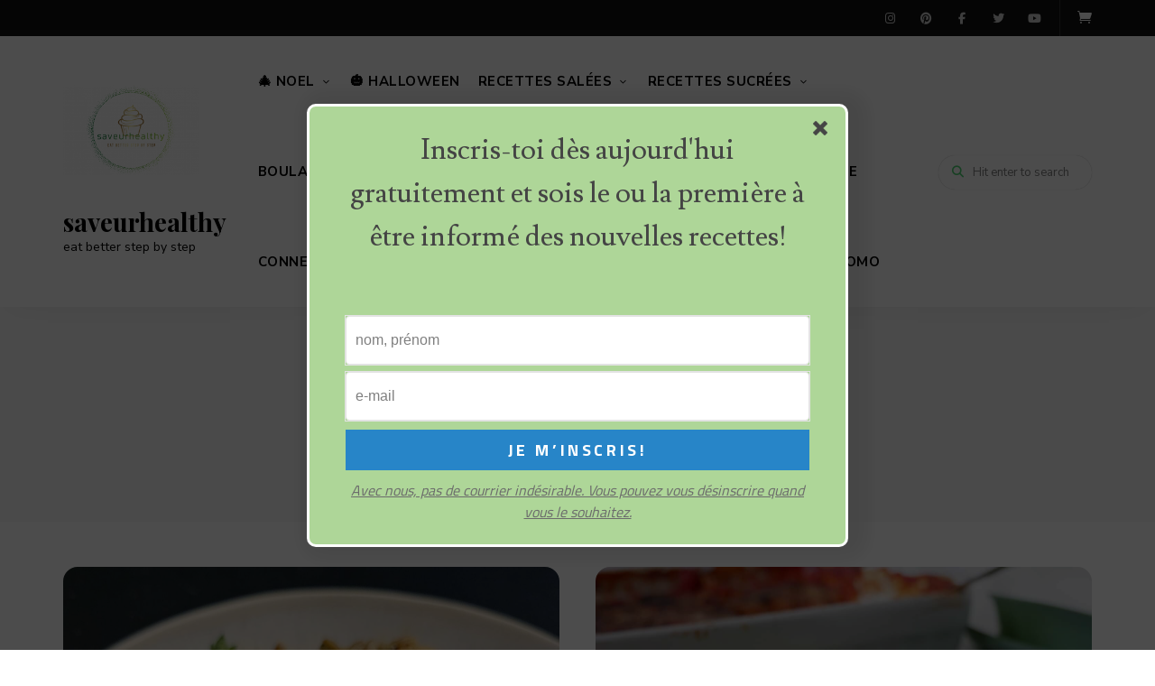

--- FILE ---
content_type: text/html; charset=UTF-8
request_url: https://saveurhealthy.fr/tag/poireaux
body_size: 29117
content:
<!DOCTYPE html>
<html lang="fr-FR" class="no-js no-svg">
	<head>
		<meta charset="UTF-8">
		<meta name="viewport" content="width=device-width, initial-scale=1">
		<link rel="profile" href="//gmpg.org/xfn/11">
				<title>poireaux &#8211; saveurhealthy</title>
<meta name='robots' content='max-image-preview:large' />
<script type='application/javascript'  id='pys-version-script'>console.log('PixelYourSite Free version 11.1.5.2');</script>
<link rel='dns-prefetch' href='//ajax.googleapis.com' />
<link rel='dns-prefetch' href='//www.googletagmanager.com' />
<link rel='dns-prefetch' href='//fonts.googleapis.com' />
<link rel='dns-prefetch' href='//pagead2.googlesyndication.com' />
<link rel="alternate" type="application/rss+xml" title="saveurhealthy &raquo; Flux" href="https://saveurhealthy.fr/feed" />
<link rel="alternate" type="application/rss+xml" title="saveurhealthy &raquo; Flux des commentaires" href="https://saveurhealthy.fr/comments/feed" />
<link rel="alternate" type="application/rss+xml" title="saveurhealthy &raquo; Flux de l’étiquette poireaux" href="https://saveurhealthy.fr/tag/poireaux/feed" />
<script>(()=>{"use strict";const e=[400,500,600,700,800,900],t=e=>`wprm-min-${e}`,n=e=>`wprm-max-${e}`,s=new Set,o="ResizeObserver"in window,r=o?new ResizeObserver((e=>{for(const t of e)c(t.target)})):null,i=.5/(window.devicePixelRatio||1);function c(s){const o=s.getBoundingClientRect().width||0;for(let r=0;r<e.length;r++){const c=e[r],a=o<=c+i;o>c+i?s.classList.add(t(c)):s.classList.remove(t(c)),a?s.classList.add(n(c)):s.classList.remove(n(c))}}function a(e){s.has(e)||(s.add(e),r&&r.observe(e),c(e))}!function(e=document){e.querySelectorAll(".wprm-recipe").forEach(a)}();if(new MutationObserver((e=>{for(const t of e)for(const e of t.addedNodes)e instanceof Element&&(e.matches?.(".wprm-recipe")&&a(e),e.querySelectorAll?.(".wprm-recipe").forEach(a))})).observe(document.documentElement,{childList:!0,subtree:!0}),!o){let e=0;addEventListener("resize",(()=>{e&&cancelAnimationFrame(e),e=requestAnimationFrame((()=>s.forEach(c)))}),{passive:!0})}})();</script><!-- saveurhealthy.fr is managing ads with Advanced Ads 2.0.16 – https://wpadvancedads.com/ --><script id="saveu-ready">
			window.advanced_ads_ready=function(e,a){a=a||"complete";var d=function(e){return"interactive"===a?"loading"!==e:"complete"===e};d(document.readyState)?e():document.addEventListener("readystatechange",(function(a){d(a.target.readyState)&&e()}),{once:"interactive"===a})},window.advanced_ads_ready_queue=window.advanced_ads_ready_queue||[];		</script>
		<style id='wp-img-auto-sizes-contain-inline-css' type='text/css'>
img:is([sizes=auto i],[sizes^="auto," i]){contain-intrinsic-size:3000px 1500px}
/*# sourceURL=wp-img-auto-sizes-contain-inline-css */
</style>
<link rel='stylesheet' id='wprm-public-css' href='https://saveurhealthy.fr/wp-content/plugins/wp-recipe-maker/dist/public-modern.css?ver=10.3.2' type='text/css' media='all' />
<link rel='stylesheet' id='tinysalt-theme-google-fonts-css' href='https://fonts.googleapis.com/css?family=Nunito+Sans%3A100%2C200%2C300%2C400%2C500%2C600%2C700%2C800%7CPlayfair+Display%3A100%2C200%2C300%2C400%2C500%2C600%2C700%2C800&#038;display=swap&#038;ver=2025120801' type='text/css' media='all' />
<link rel='stylesheet' id='slick-css' href='https://saveurhealthy.fr/wp-content/themes/tinysalt/assets/libs/slick/slick.css?ver=1.6.0' type='text/css' media='all' />
<link rel='stylesheet' id='font-awesome-css' href='https://saveurhealthy.fr/wp-content/themes/tinysalt/assets/fonts/font-awesome/css/all.min.css?ver=bffa9b2cd27cbd9072c7f1b8049c7886' type='text/css' media='all' />
<link rel='stylesheet' id='font-awesome6-css' href='https://saveurhealthy.fr/wp-content/themes/tinysalt/assets/fonts/font-awesome6/css/all.min.css?ver=bffa9b2cd27cbd9072c7f1b8049c7886' type='text/css' media='all' />
<link rel='stylesheet' id='elegant-font-css' href='https://saveurhealthy.fr/wp-content/themes/tinysalt/assets/fonts/elegant-font/font.css?ver=bffa9b2cd27cbd9072c7f1b8049c7886' type='text/css' media='all' />
<style id='wp-block-library-inline-css' type='text/css'>
:root{--wp-block-synced-color:#7a00df;--wp-block-synced-color--rgb:122,0,223;--wp-bound-block-color:var(--wp-block-synced-color);--wp-editor-canvas-background:#ddd;--wp-admin-theme-color:#007cba;--wp-admin-theme-color--rgb:0,124,186;--wp-admin-theme-color-darker-10:#006ba1;--wp-admin-theme-color-darker-10--rgb:0,107,160.5;--wp-admin-theme-color-darker-20:#005a87;--wp-admin-theme-color-darker-20--rgb:0,90,135;--wp-admin-border-width-focus:2px}@media (min-resolution:192dpi){:root{--wp-admin-border-width-focus:1.5px}}.wp-element-button{cursor:pointer}:root .has-very-light-gray-background-color{background-color:#eee}:root .has-very-dark-gray-background-color{background-color:#313131}:root .has-very-light-gray-color{color:#eee}:root .has-very-dark-gray-color{color:#313131}:root .has-vivid-green-cyan-to-vivid-cyan-blue-gradient-background{background:linear-gradient(135deg,#00d084,#0693e3)}:root .has-purple-crush-gradient-background{background:linear-gradient(135deg,#34e2e4,#4721fb 50%,#ab1dfe)}:root .has-hazy-dawn-gradient-background{background:linear-gradient(135deg,#faaca8,#dad0ec)}:root .has-subdued-olive-gradient-background{background:linear-gradient(135deg,#fafae1,#67a671)}:root .has-atomic-cream-gradient-background{background:linear-gradient(135deg,#fdd79a,#004a59)}:root .has-nightshade-gradient-background{background:linear-gradient(135deg,#330968,#31cdcf)}:root .has-midnight-gradient-background{background:linear-gradient(135deg,#020381,#2874fc)}:root{--wp--preset--font-size--normal:16px;--wp--preset--font-size--huge:42px}.has-regular-font-size{font-size:1em}.has-larger-font-size{font-size:2.625em}.has-normal-font-size{font-size:var(--wp--preset--font-size--normal)}.has-huge-font-size{font-size:var(--wp--preset--font-size--huge)}.has-text-align-center{text-align:center}.has-text-align-left{text-align:left}.has-text-align-right{text-align:right}.has-fit-text{white-space:nowrap!important}#end-resizable-editor-section{display:none}.aligncenter{clear:both}.items-justified-left{justify-content:flex-start}.items-justified-center{justify-content:center}.items-justified-right{justify-content:flex-end}.items-justified-space-between{justify-content:space-between}.screen-reader-text{border:0;clip-path:inset(50%);height:1px;margin:-1px;overflow:hidden;padding:0;position:absolute;width:1px;word-wrap:normal!important}.screen-reader-text:focus{background-color:#ddd;clip-path:none;color:#444;display:block;font-size:1em;height:auto;left:5px;line-height:normal;padding:15px 23px 14px;text-decoration:none;top:5px;width:auto;z-index:100000}html :where(.has-border-color){border-style:solid}html :where([style*=border-top-color]){border-top-style:solid}html :where([style*=border-right-color]){border-right-style:solid}html :where([style*=border-bottom-color]){border-bottom-style:solid}html :where([style*=border-left-color]){border-left-style:solid}html :where([style*=border-width]){border-style:solid}html :where([style*=border-top-width]){border-top-style:solid}html :where([style*=border-right-width]){border-right-style:solid}html :where([style*=border-bottom-width]){border-bottom-style:solid}html :where([style*=border-left-width]){border-left-style:solid}html :where(img[class*=wp-image-]){height:auto;max-width:100%}:where(figure){margin:0 0 1em}html :where(.is-position-sticky){--wp-admin--admin-bar--position-offset:var(--wp-admin--admin-bar--height,0px)}@media screen and (max-width:600px){html :where(.is-position-sticky){--wp-admin--admin-bar--position-offset:0px}}

/*# sourceURL=wp-block-library-inline-css */
</style><link rel='stylesheet' id='wc-blocks-style-css' href='https://saveurhealthy.fr/wp-content/plugins/woocommerce/assets/client/blocks/wc-blocks.css?ver=wc-10.4.3' type='text/css' media='all' />
<style id='global-styles-inline-css' type='text/css'>
:root{--wp--preset--aspect-ratio--square: 1;--wp--preset--aspect-ratio--4-3: 4/3;--wp--preset--aspect-ratio--3-4: 3/4;--wp--preset--aspect-ratio--3-2: 3/2;--wp--preset--aspect-ratio--2-3: 2/3;--wp--preset--aspect-ratio--16-9: 16/9;--wp--preset--aspect-ratio--9-16: 9/16;--wp--preset--color--black: #000000;--wp--preset--color--cyan-bluish-gray: #abb8c3;--wp--preset--color--white: #ffffff;--wp--preset--color--pale-pink: #f78da7;--wp--preset--color--vivid-red: #cf2e2e;--wp--preset--color--luminous-vivid-orange: #ff6900;--wp--preset--color--luminous-vivid-amber: #fcb900;--wp--preset--color--light-green-cyan: #7bdcb5;--wp--preset--color--vivid-green-cyan: #00d084;--wp--preset--color--pale-cyan-blue: #8ed1fc;--wp--preset--color--vivid-cyan-blue: #0693e3;--wp--preset--color--vivid-purple: #9b51e0;--wp--preset--gradient--vivid-cyan-blue-to-vivid-purple: linear-gradient(135deg,rgb(6,147,227) 0%,rgb(155,81,224) 100%);--wp--preset--gradient--light-green-cyan-to-vivid-green-cyan: linear-gradient(135deg,rgb(122,220,180) 0%,rgb(0,208,130) 100%);--wp--preset--gradient--luminous-vivid-amber-to-luminous-vivid-orange: linear-gradient(135deg,rgb(252,185,0) 0%,rgb(255,105,0) 100%);--wp--preset--gradient--luminous-vivid-orange-to-vivid-red: linear-gradient(135deg,rgb(255,105,0) 0%,rgb(207,46,46) 100%);--wp--preset--gradient--very-light-gray-to-cyan-bluish-gray: linear-gradient(135deg,rgb(238,238,238) 0%,rgb(169,184,195) 100%);--wp--preset--gradient--cool-to-warm-spectrum: linear-gradient(135deg,rgb(74,234,220) 0%,rgb(151,120,209) 20%,rgb(207,42,186) 40%,rgb(238,44,130) 60%,rgb(251,105,98) 80%,rgb(254,248,76) 100%);--wp--preset--gradient--blush-light-purple: linear-gradient(135deg,rgb(255,206,236) 0%,rgb(152,150,240) 100%);--wp--preset--gradient--blush-bordeaux: linear-gradient(135deg,rgb(254,205,165) 0%,rgb(254,45,45) 50%,rgb(107,0,62) 100%);--wp--preset--gradient--luminous-dusk: linear-gradient(135deg,rgb(255,203,112) 0%,rgb(199,81,192) 50%,rgb(65,88,208) 100%);--wp--preset--gradient--pale-ocean: linear-gradient(135deg,rgb(255,245,203) 0%,rgb(182,227,212) 50%,rgb(51,167,181) 100%);--wp--preset--gradient--electric-grass: linear-gradient(135deg,rgb(202,248,128) 0%,rgb(113,206,126) 100%);--wp--preset--gradient--midnight: linear-gradient(135deg,rgb(2,3,129) 0%,rgb(40,116,252) 100%);--wp--preset--font-size--small: 13px;--wp--preset--font-size--medium: 20px;--wp--preset--font-size--large: 36px;--wp--preset--font-size--x-large: 42px;--wp--preset--spacing--20: 0.44rem;--wp--preset--spacing--30: 0.67rem;--wp--preset--spacing--40: 1rem;--wp--preset--spacing--50: 1.5rem;--wp--preset--spacing--60: 2.25rem;--wp--preset--spacing--70: 3.38rem;--wp--preset--spacing--80: 5.06rem;--wp--preset--shadow--natural: 6px 6px 9px rgba(0, 0, 0, 0.2);--wp--preset--shadow--deep: 12px 12px 50px rgba(0, 0, 0, 0.4);--wp--preset--shadow--sharp: 6px 6px 0px rgba(0, 0, 0, 0.2);--wp--preset--shadow--outlined: 6px 6px 0px -3px rgb(255, 255, 255), 6px 6px rgb(0, 0, 0);--wp--preset--shadow--crisp: 6px 6px 0px rgb(0, 0, 0);}:where(.is-layout-flex){gap: 0.5em;}:where(.is-layout-grid){gap: 0.5em;}body .is-layout-flex{display: flex;}.is-layout-flex{flex-wrap: wrap;align-items: center;}.is-layout-flex > :is(*, div){margin: 0;}body .is-layout-grid{display: grid;}.is-layout-grid > :is(*, div){margin: 0;}:where(.wp-block-columns.is-layout-flex){gap: 2em;}:where(.wp-block-columns.is-layout-grid){gap: 2em;}:where(.wp-block-post-template.is-layout-flex){gap: 1.25em;}:where(.wp-block-post-template.is-layout-grid){gap: 1.25em;}.has-black-color{color: var(--wp--preset--color--black) !important;}.has-cyan-bluish-gray-color{color: var(--wp--preset--color--cyan-bluish-gray) !important;}.has-white-color{color: var(--wp--preset--color--white) !important;}.has-pale-pink-color{color: var(--wp--preset--color--pale-pink) !important;}.has-vivid-red-color{color: var(--wp--preset--color--vivid-red) !important;}.has-luminous-vivid-orange-color{color: var(--wp--preset--color--luminous-vivid-orange) !important;}.has-luminous-vivid-amber-color{color: var(--wp--preset--color--luminous-vivid-amber) !important;}.has-light-green-cyan-color{color: var(--wp--preset--color--light-green-cyan) !important;}.has-vivid-green-cyan-color{color: var(--wp--preset--color--vivid-green-cyan) !important;}.has-pale-cyan-blue-color{color: var(--wp--preset--color--pale-cyan-blue) !important;}.has-vivid-cyan-blue-color{color: var(--wp--preset--color--vivid-cyan-blue) !important;}.has-vivid-purple-color{color: var(--wp--preset--color--vivid-purple) !important;}.has-black-background-color{background-color: var(--wp--preset--color--black) !important;}.has-cyan-bluish-gray-background-color{background-color: var(--wp--preset--color--cyan-bluish-gray) !important;}.has-white-background-color{background-color: var(--wp--preset--color--white) !important;}.has-pale-pink-background-color{background-color: var(--wp--preset--color--pale-pink) !important;}.has-vivid-red-background-color{background-color: var(--wp--preset--color--vivid-red) !important;}.has-luminous-vivid-orange-background-color{background-color: var(--wp--preset--color--luminous-vivid-orange) !important;}.has-luminous-vivid-amber-background-color{background-color: var(--wp--preset--color--luminous-vivid-amber) !important;}.has-light-green-cyan-background-color{background-color: var(--wp--preset--color--light-green-cyan) !important;}.has-vivid-green-cyan-background-color{background-color: var(--wp--preset--color--vivid-green-cyan) !important;}.has-pale-cyan-blue-background-color{background-color: var(--wp--preset--color--pale-cyan-blue) !important;}.has-vivid-cyan-blue-background-color{background-color: var(--wp--preset--color--vivid-cyan-blue) !important;}.has-vivid-purple-background-color{background-color: var(--wp--preset--color--vivid-purple) !important;}.has-black-border-color{border-color: var(--wp--preset--color--black) !important;}.has-cyan-bluish-gray-border-color{border-color: var(--wp--preset--color--cyan-bluish-gray) !important;}.has-white-border-color{border-color: var(--wp--preset--color--white) !important;}.has-pale-pink-border-color{border-color: var(--wp--preset--color--pale-pink) !important;}.has-vivid-red-border-color{border-color: var(--wp--preset--color--vivid-red) !important;}.has-luminous-vivid-orange-border-color{border-color: var(--wp--preset--color--luminous-vivid-orange) !important;}.has-luminous-vivid-amber-border-color{border-color: var(--wp--preset--color--luminous-vivid-amber) !important;}.has-light-green-cyan-border-color{border-color: var(--wp--preset--color--light-green-cyan) !important;}.has-vivid-green-cyan-border-color{border-color: var(--wp--preset--color--vivid-green-cyan) !important;}.has-pale-cyan-blue-border-color{border-color: var(--wp--preset--color--pale-cyan-blue) !important;}.has-vivid-cyan-blue-border-color{border-color: var(--wp--preset--color--vivid-cyan-blue) !important;}.has-vivid-purple-border-color{border-color: var(--wp--preset--color--vivid-purple) !important;}.has-vivid-cyan-blue-to-vivid-purple-gradient-background{background: var(--wp--preset--gradient--vivid-cyan-blue-to-vivid-purple) !important;}.has-light-green-cyan-to-vivid-green-cyan-gradient-background{background: var(--wp--preset--gradient--light-green-cyan-to-vivid-green-cyan) !important;}.has-luminous-vivid-amber-to-luminous-vivid-orange-gradient-background{background: var(--wp--preset--gradient--luminous-vivid-amber-to-luminous-vivid-orange) !important;}.has-luminous-vivid-orange-to-vivid-red-gradient-background{background: var(--wp--preset--gradient--luminous-vivid-orange-to-vivid-red) !important;}.has-very-light-gray-to-cyan-bluish-gray-gradient-background{background: var(--wp--preset--gradient--very-light-gray-to-cyan-bluish-gray) !important;}.has-cool-to-warm-spectrum-gradient-background{background: var(--wp--preset--gradient--cool-to-warm-spectrum) !important;}.has-blush-light-purple-gradient-background{background: var(--wp--preset--gradient--blush-light-purple) !important;}.has-blush-bordeaux-gradient-background{background: var(--wp--preset--gradient--blush-bordeaux) !important;}.has-luminous-dusk-gradient-background{background: var(--wp--preset--gradient--luminous-dusk) !important;}.has-pale-ocean-gradient-background{background: var(--wp--preset--gradient--pale-ocean) !important;}.has-electric-grass-gradient-background{background: var(--wp--preset--gradient--electric-grass) !important;}.has-midnight-gradient-background{background: var(--wp--preset--gradient--midnight) !important;}.has-small-font-size{font-size: var(--wp--preset--font-size--small) !important;}.has-medium-font-size{font-size: var(--wp--preset--font-size--medium) !important;}.has-large-font-size{font-size: var(--wp--preset--font-size--large) !important;}.has-x-large-font-size{font-size: var(--wp--preset--font-size--x-large) !important;}
/*# sourceURL=global-styles-inline-css */
</style>

<link rel='stylesheet' id='woocommerce-general-css' href='https://saveurhealthy.fr/wp-content/plugins/woocommerce/assets/css/woocommerce.css?ver=10.4.3' type='text/css' media='all' />
<link rel='stylesheet' id='woocommerce-layout-css' href='https://saveurhealthy.fr/wp-content/plugins/woocommerce/assets/css/woocommerce-layout.css?ver=10.4.3' type='text/css' media='all' />
<link rel='stylesheet' id='woocommerce-smallscreen-css' href='https://saveurhealthy.fr/wp-content/plugins/woocommerce/assets/css/woocommerce-smallscreen.css?ver=10.4.3' type='text/css' media='only screen and (max-width: 768px)' />
<link rel='stylesheet' id='tinysalt-theme-style-css' href='https://saveurhealthy.fr/wp-content/themes/tinysalt/assets/css/front/main.min.css?ver=2025120801' type='text/css' media='all' />
<link rel='stylesheet' id='justified-gallery-css' href='https://saveurhealthy.fr/wp-content/themes/tinysalt/assets/libs/justified-gallery/justifiedGallery.min.css?ver=3.6.5' type='text/css' media='all' />
<link rel='stylesheet' id='tinysalt-woocommerce-css' href='https://saveurhealthy.fr/wp-content/themes/tinysalt/assets/css/front/shop.min.css?ver=2025120801' type='text/css' media='all' />
<style id='tinysalt-woocommerce-inline-css' type='text/css'>
:root { --light-content-color: #4c4b5b; }  .sidemenu.light-color .container, .sidemenu.dark-color .container { background-color: #000000; } .sidemenu.light-color .container, .sidemenu.dark-color .container { color: #ffffff; } .popup-signup { background-color: #1c1c1c; } .wprm-recipe-container { display: none; }  
.post-entry h1, .post-entry h2, .post-entry h3, .post-entry h4, .post-entry h5, .post-entry h6 {
	font-weight: 200;
}
       
.site-header .primary-menu > li > a {
	font-size: 15px;
}
/*# sourceURL=tinysalt-woocommerce-inline-css */
</style>
<style id='wp-emoji-styles-inline-css' type='text/css'>

	img.wp-smiley, img.emoji {
		display: inline !important;
		border: none !important;
		box-shadow: none !important;
		height: 1em !important;
		width: 1em !important;
		margin: 0 0.07em !important;
		vertical-align: -0.1em !important;
		background: none !important;
		padding: 0 !important;
	}
/*# sourceURL=wp-emoji-styles-inline-css */
</style>
<style id='classic-theme-styles-inline-css' type='text/css'>
/*! This file is auto-generated */
.wp-block-button__link{color:#fff;background-color:#32373c;border-radius:9999px;box-shadow:none;text-decoration:none;padding:calc(.667em + 2px) calc(1.333em + 2px);font-size:1.125em}.wp-block-file__button{background:#32373c;color:#fff;text-decoration:none}
/*# sourceURL=/wp-includes/css/classic-themes.min.css */
</style>
<link rel='stylesheet' id='plyr-css-css' href='https://saveurhealthy.fr/wp-content/plugins/easy-video-player/lib/plyr.css?ver=bffa9b2cd27cbd9072c7f1b8049c7886' type='text/css' media='all' />
<link rel='stylesheet' id='ihc_front_end_style-css' href='https://saveurhealthy.fr/wp-content/plugins/indeed-membership-pro/assets/css/style.min.css?ver=13.7' type='text/css' media='all' />
<link rel='stylesheet' id='ihc_templates_style-css' href='https://saveurhealthy.fr/wp-content/plugins/indeed-membership-pro/assets/css/templates.min.css?ver=13.7' type='text/css' media='all' />
<style id='woocommerce-inline-inline-css' type='text/css'>
.woocommerce form .form-row .required { visibility: visible; }
/*# sourceURL=woocommerce-inline-inline-css */
</style>
<link rel='stylesheet' id='sib-front-css-css' href='https://saveurhealthy.fr/wp-content/plugins/mailin/css/mailin-front.css?ver=bffa9b2cd27cbd9072c7f1b8049c7886' type='text/css' media='all' />
<script type="text/javascript" src="https://saveurhealthy.fr/wp-includes/js/jquery/jquery.min.js?ver=3.7.1" id="jquery-core-js"></script>
<script type="text/javascript" src="https://saveurhealthy.fr/wp-includes/js/jquery/jquery-migrate.min.js?ver=3.4.1" id="jquery-migrate-js"></script>
<script type="text/javascript" src="https://saveurhealthy.fr/wp-content/themes/tinysalt/assets/js/libs/modernizr.min.js?ver=3.3.1" id="modernizr-js"></script>
<script type="text/javascript" id="plyr-js-js-extra">
/* <![CDATA[ */
var easy_video_player = {"plyr_iconUrl":"https://saveurhealthy.fr/wp-content/plugins/easy-video-player/lib/plyr.svg","plyr_blankVideo":"https://saveurhealthy.fr/wp-content/plugins/easy-video-player/lib/blank.mp4"};
//# sourceURL=plyr-js-js-extra
/* ]]> */
</script>
<script type="text/javascript" src="https://saveurhealthy.fr/wp-content/plugins/easy-video-player/lib/plyr.js?ver=bffa9b2cd27cbd9072c7f1b8049c7886" id="plyr-js-js"></script>
<script type="text/javascript" id="ihc-front_end_js-js-extra">
/* <![CDATA[ */
var ihc_translated_labels = {"delete_level":"Are you sure you want to delete this membership?","cancel_level":"Are you sure you want to cancel this membership?"};
//# sourceURL=ihc-front_end_js-js-extra
/* ]]> */
</script>
<script type="text/javascript" src="https://saveurhealthy.fr/wp-content/plugins/indeed-membership-pro/assets/js/functions.min.js?ver=13.7" id="ihc-front_end_js-js"></script>
<script type="text/javascript" id="ihc-front_end_js-js-after">
/* <![CDATA[ */
var ihc_site_url='https://saveurhealthy.fr';
var ihc_plugin_url='https://saveurhealthy.fr/wp-content/plugins/indeed-membership-pro/';
var ihc_ajax_url='https://saveurhealthy.fr/wp-admin/admin-ajax.php';
var ihcStripeMultiply='100';
//# sourceURL=ihc-front_end_js-js-after
/* ]]> */
</script>
<script type="text/javascript" src="https://saveurhealthy.fr/wp-content/plugins/woocommerce/assets/js/jquery-blockui/jquery.blockUI.min.js?ver=2.7.0-wc.10.4.3" id="wc-jquery-blockui-js" defer="defer" data-wp-strategy="defer"></script>
<script type="text/javascript" id="wc-add-to-cart-js-extra">
/* <![CDATA[ */
var wc_add_to_cart_params = {"ajax_url":"/wp-admin/admin-ajax.php","wc_ajax_url":"/?wc-ajax=%%endpoint%%","i18n_view_cart":"Voir le panier","cart_url":"https://saveurhealthy.fr/panier","is_cart":"","cart_redirect_after_add":"no"};
//# sourceURL=wc-add-to-cart-js-extra
/* ]]> */
</script>
<script type="text/javascript" src="https://saveurhealthy.fr/wp-content/plugins/woocommerce/assets/js/frontend/add-to-cart.min.js?ver=10.4.3" id="wc-add-to-cart-js" defer="defer" data-wp-strategy="defer"></script>
<script type="text/javascript" src="https://saveurhealthy.fr/wp-content/plugins/woocommerce/assets/js/js-cookie/js.cookie.min.js?ver=2.1.4-wc.10.4.3" id="wc-js-cookie-js" defer="defer" data-wp-strategy="defer"></script>
<script type="text/javascript" id="woocommerce-js-extra">
/* <![CDATA[ */
var woocommerce_params = {"ajax_url":"/wp-admin/admin-ajax.php","wc_ajax_url":"/?wc-ajax=%%endpoint%%","i18n_password_show":"Afficher le mot de passe","i18n_password_hide":"Masquer le mot de passe"};
//# sourceURL=woocommerce-js-extra
/* ]]> */
</script>
<script type="text/javascript" src="https://saveurhealthy.fr/wp-content/plugins/woocommerce/assets/js/frontend/woocommerce.min.js?ver=10.4.3" id="woocommerce-js" defer="defer" data-wp-strategy="defer"></script>
<script type="text/javascript" src="https://saveurhealthy.fr/wp-content/plugins/pixelyoursite/dist/scripts/jquery.bind-first-0.2.3.min.js?ver=0.2.3" id="jquery-bind-first-js"></script>
<script type="text/javascript" src="https://saveurhealthy.fr/wp-content/plugins/pixelyoursite/dist/scripts/js.cookie-2.1.3.min.js?ver=2.1.3" id="js-cookie-pys-js"></script>
<script type="text/javascript" src="https://saveurhealthy.fr/wp-content/plugins/pixelyoursite/dist/scripts/tld.min.js?ver=2.3.1" id="js-tld-js"></script>
<script type="text/javascript" id="pys-js-extra">
/* <![CDATA[ */
var pysOptions = {"staticEvents":{"facebook":{"init_event":[{"delay":0,"type":"static","ajaxFire":false,"name":"PageView","pixelIds":["1021326448519367"],"eventID":"63f65384-8c60-4ce2-b035-f32e53450b0c","params":{"page_title":"poireaux","post_type":"tag","post_id":1581,"plugin":"PixelYourSite","user_role":"guest","event_url":"saveurhealthy.fr/tag/poireaux"},"e_id":"init_event","ids":[],"hasTimeWindow":false,"timeWindow":0,"woo_order":"","edd_order":""}]}},"dynamicEvents":{"automatic_event_form":{"facebook":{"delay":0,"type":"dyn","name":"Form","pixelIds":["1021326448519367"],"eventID":"67fe3aff-cbc2-4410-ab47-520f6b2f73ec","params":{"page_title":"poireaux","post_type":"tag","post_id":1581,"plugin":"PixelYourSite","user_role":"guest","event_url":"saveurhealthy.fr/tag/poireaux"},"e_id":"automatic_event_form","ids":[],"hasTimeWindow":false,"timeWindow":0,"woo_order":"","edd_order":""}},"automatic_event_download":{"facebook":{"delay":0,"type":"dyn","name":"Download","extensions":["","doc","exe","js","pdf","ppt","tgz","zip","xls"],"pixelIds":["1021326448519367"],"eventID":"b823256d-ff28-485b-ac7d-df50f89ab581","params":{"page_title":"poireaux","post_type":"tag","post_id":1581,"plugin":"PixelYourSite","user_role":"guest","event_url":"saveurhealthy.fr/tag/poireaux"},"e_id":"automatic_event_download","ids":[],"hasTimeWindow":false,"timeWindow":0,"woo_order":"","edd_order":""}},"automatic_event_comment":{"facebook":{"delay":0,"type":"dyn","name":"Comment","pixelIds":["1021326448519367"],"eventID":"397e3f97-d99a-4ef4-b141-ed40e33c5aea","params":{"page_title":"poireaux","post_type":"tag","post_id":1581,"plugin":"PixelYourSite","user_role":"guest","event_url":"saveurhealthy.fr/tag/poireaux"},"e_id":"automatic_event_comment","ids":[],"hasTimeWindow":false,"timeWindow":0,"woo_order":"","edd_order":""}},"woo_add_to_cart_on_button_click":{"facebook":{"delay":0,"type":"dyn","name":"AddToCart","pixelIds":["1021326448519367"],"eventID":"f337b06c-cdc7-4bc4-b6c7-b03b4043485c","params":{"page_title":"poireaux","post_type":"tag","post_id":1581,"plugin":"PixelYourSite","user_role":"guest","event_url":"saveurhealthy.fr/tag/poireaux"},"e_id":"woo_add_to_cart_on_button_click","ids":[],"hasTimeWindow":false,"timeWindow":0,"woo_order":"","edd_order":""}}},"triggerEvents":[],"triggerEventTypes":[],"facebook":{"pixelIds":["1021326448519367"],"advancedMatching":[],"advancedMatchingEnabled":false,"removeMetadata":false,"wooVariableAsSimple":false,"serverApiEnabled":false,"wooCRSendFromServer":false,"send_external_id":null,"enabled_medical":false,"do_not_track_medical_param":["event_url","post_title","page_title","landing_page","content_name","categories","category_name","tags"],"meta_ldu":false},"debug":"","siteUrl":"https://saveurhealthy.fr","ajaxUrl":"https://saveurhealthy.fr/wp-admin/admin-ajax.php","ajax_event":"917b0d3683","enable_remove_download_url_param":"1","cookie_duration":"7","last_visit_duration":"60","enable_success_send_form":"","ajaxForServerEvent":"1","ajaxForServerStaticEvent":"1","useSendBeacon":"1","send_external_id":"1","external_id_expire":"180","track_cookie_for_subdomains":"1","google_consent_mode":"1","gdpr":{"ajax_enabled":false,"all_disabled_by_api":false,"facebook_disabled_by_api":false,"analytics_disabled_by_api":false,"google_ads_disabled_by_api":false,"pinterest_disabled_by_api":false,"bing_disabled_by_api":false,"reddit_disabled_by_api":false,"externalID_disabled_by_api":false,"facebook_prior_consent_enabled":true,"analytics_prior_consent_enabled":true,"google_ads_prior_consent_enabled":null,"pinterest_prior_consent_enabled":true,"bing_prior_consent_enabled":true,"cookiebot_integration_enabled":false,"cookiebot_facebook_consent_category":"marketing","cookiebot_analytics_consent_category":"statistics","cookiebot_tiktok_consent_category":"marketing","cookiebot_google_ads_consent_category":"marketing","cookiebot_pinterest_consent_category":"marketing","cookiebot_bing_consent_category":"marketing","consent_magic_integration_enabled":false,"real_cookie_banner_integration_enabled":false,"cookie_notice_integration_enabled":false,"cookie_law_info_integration_enabled":false,"analytics_storage":{"enabled":true,"value":"granted","filter":false},"ad_storage":{"enabled":true,"value":"granted","filter":false},"ad_user_data":{"enabled":true,"value":"granted","filter":false},"ad_personalization":{"enabled":true,"value":"granted","filter":false}},"cookie":{"disabled_all_cookie":false,"disabled_start_session_cookie":false,"disabled_advanced_form_data_cookie":false,"disabled_landing_page_cookie":false,"disabled_first_visit_cookie":false,"disabled_trafficsource_cookie":false,"disabled_utmTerms_cookie":false,"disabled_utmId_cookie":false},"tracking_analytics":{"TrafficSource":"direct","TrafficLanding":"undefined","TrafficUtms":[],"TrafficUtmsId":[]},"GATags":{"ga_datalayer_type":"default","ga_datalayer_name":"dataLayerPYS"},"woo":{"enabled":true,"enabled_save_data_to_orders":true,"addToCartOnButtonEnabled":true,"addToCartOnButtonValueEnabled":true,"addToCartOnButtonValueOption":"price","singleProductId":null,"removeFromCartSelector":"form.woocommerce-cart-form .remove","addToCartCatchMethod":"add_cart_js","is_order_received_page":false,"containOrderId":false},"edd":{"enabled":false},"cache_bypass":"1769241978"};
//# sourceURL=pys-js-extra
/* ]]> */
</script>
<script type="text/javascript" src="https://saveurhealthy.fr/wp-content/plugins/pixelyoursite/dist/scripts/public.js?ver=11.1.5.2" id="pys-js"></script>

<!-- Extrait de code de la balise Google (gtag.js) ajouté par Site Kit -->
<!-- Extrait Google Analytics ajouté par Site Kit -->
<script type="text/javascript" src="https://www.googletagmanager.com/gtag/js?id=G-BGT9J264MW" id="google_gtagjs-js" async></script>
<script type="text/javascript" id="google_gtagjs-js-after">
/* <![CDATA[ */
window.dataLayer = window.dataLayer || [];function gtag(){dataLayer.push(arguments);}
gtag("set","linker",{"domains":["saveurhealthy.fr"]});
gtag("js", new Date());
gtag("set", "developer_id.dZTNiMT", true);
gtag("config", "G-BGT9J264MW");
//# sourceURL=google_gtagjs-js-after
/* ]]> */
</script>
<script type="text/javascript" id="sib-front-js-js-extra">
/* <![CDATA[ */
var sibErrMsg = {"invalidMail":"Please fill out valid email address","requiredField":"Please fill out required fields","invalidDateFormat":"Please fill out valid date format","invalidSMSFormat":"Please fill out valid phone number"};
var ajax_sib_front_object = {"ajax_url":"https://saveurhealthy.fr/wp-admin/admin-ajax.php","ajax_nonce":"1bd2ea9c4c","flag_url":"https://saveurhealthy.fr/wp-content/plugins/mailin/img/flags/"};
//# sourceURL=sib-front-js-js-extra
/* ]]> */
</script>
<script type="text/javascript" src="https://saveurhealthy.fr/wp-content/plugins/mailin/js/mailin-front.js?ver=1768472661" id="sib-front-js-js"></script>
<link rel="https://api.w.org/" href="https://saveurhealthy.fr/wp-json/" /><link rel="alternate" title="JSON" type="application/json" href="https://saveurhealthy.fr/wp-json/wp/v2/tags/1581" /><link rel="EditURI" type="application/rsd+xml" title="RSD" href="https://saveurhealthy.fr/xmlrpc.php?rsd" />

<meta name="generator" content="Site Kit by Google 1.170.0" /><meta name='ump-hash' content='MTMuN3wyMDI0MDkwMXwx'><meta name='ump-token' content='cb368b4efc'><style type="text/css"> .tippy-box[data-theme~="wprm"] { background-color: #333333; color: #FFFFFF; } .tippy-box[data-theme~="wprm"][data-placement^="top"] > .tippy-arrow::before { border-top-color: #333333; } .tippy-box[data-theme~="wprm"][data-placement^="bottom"] > .tippy-arrow::before { border-bottom-color: #333333; } .tippy-box[data-theme~="wprm"][data-placement^="left"] > .tippy-arrow::before { border-left-color: #333333; } .tippy-box[data-theme~="wprm"][data-placement^="right"] > .tippy-arrow::before { border-right-color: #333333; } .tippy-box[data-theme~="wprm"] a { color: #FFFFFF; } .wprm-comment-rating svg { width: 20px !important; height: 20px !important; } img.wprm-comment-rating { width: 100px !important; height: 20px !important; } body { --comment-rating-star-color: #f8e71c; } body { --wprm-popup-font-size: 16px; } body { --wprm-popup-background: #ffffff; } body { --wprm-popup-title: #000000; } body { --wprm-popup-content: #444444; } body { --wprm-popup-button-background: #444444; } body { --wprm-popup-button-text: #ffffff; } body { --wprm-popup-accent: #747B2D; }</style><style type="text/css">.wprm-glossary-term {color: #5A822B;text-decoration: underline;cursor: help;}</style><style type="text/css">.wprm-recipe-template-snippet-basic {
    font-family: inherit; /* wprm_font_family type=font */
    font-size: 1em; /* wprm_font_size type=font_size */
    text-align: center; /* wprm_text_align type=align */
    margin-top: 0px; /* wprm_margin_top type=size */
    margin-bottom: 15px; /* wprm_margin_bottom type=size */
}.wprm-recipe-template-snippet-basic-buttons {
    font-family: inherit; /* wprm_font_family type=font */
    font-size: 0.9em; /* wprm_font_size type=font_size */
    text-align: center; /* wprm_text_align type=align */
    margin-top: 0px; /* wprm_margin_top type=size */
    margin-bottom: 10px; /* wprm_margin_bottom type=size */
}
.wprm-recipe-template-snippet-basic-buttons a  {
    margin: 5px; /* wprm_margin_button type=size */
    margin: 5px; /* wprm_margin_button type=size */
}

.wprm-recipe-template-snippet-basic-buttons a:first-child {
    margin-left: 0;
}
.wprm-recipe-template-snippet-basic-buttons a:last-child {
    margin-right: 0;
}.wprm-recipe-template-chic {
    margin: 20px auto;
    background-color: #fafafa; /* wprm_background type=color */
    font-family: -apple-system, BlinkMacSystemFont, "Segoe UI", Roboto, Oxygen-Sans, Ubuntu, Cantarell, "Helvetica Neue", sans-serif; /* wprm_main_font_family type=font */
    font-size: 0.9em; /* wprm_main_font_size type=font_size */
    line-height: 1.5em; /* wprm_main_line_height type=font_size */
    color: #333333; /* wprm_main_text type=color */
    max-width: 650px; /* wprm_max_width type=size */
}
.wprm-recipe-template-chic a {
    color: #3498db; /* wprm_link type=color */
}
.wprm-recipe-template-chic p, .wprm-recipe-template-chic li {
    font-family: -apple-system, BlinkMacSystemFont, "Segoe UI", Roboto, Oxygen-Sans, Ubuntu, Cantarell, "Helvetica Neue", sans-serif; /* wprm_main_font_family type=font */
    font-size: 1em !important;
    line-height: 1.5em !important; /* wprm_main_line_height type=font_size */
}
.wprm-recipe-template-chic li {
    margin: 0 0 0 32px !important;
    padding: 0 !important;
}
.rtl .wprm-recipe-template-chic li {
    margin: 0 32px 0 0 !important;
}
.wprm-recipe-template-chic ol, .wprm-recipe-template-chic ul {
    margin: 0 !important;
    padding: 0 !important;
}
.wprm-recipe-template-chic br {
    display: none;
}
.wprm-recipe-template-chic .wprm-recipe-name,
.wprm-recipe-template-chic .wprm-recipe-header {
    font-family: -apple-system, BlinkMacSystemFont, "Segoe UI", Roboto, Oxygen-Sans, Ubuntu, Cantarell, "Helvetica Neue", sans-serif; /* wprm_header_font_family type=font */
    color: #000000; /* wprm_header_text type=color */
    line-height: 1.3em; /* wprm_header_line_height type=font_size */
}
.wprm-recipe-template-chic .wprm-recipe-header * {
    font-family: -apple-system, BlinkMacSystemFont, "Segoe UI", Roboto, Oxygen-Sans, Ubuntu, Cantarell, "Helvetica Neue", sans-serif; /* wprm_main_font_family type=font */
}
.wprm-recipe-template-chic h1,
.wprm-recipe-template-chic h2,
.wprm-recipe-template-chic h3,
.wprm-recipe-template-chic h4,
.wprm-recipe-template-chic h5,
.wprm-recipe-template-chic h6 {
    font-family: -apple-system, BlinkMacSystemFont, "Segoe UI", Roboto, Oxygen-Sans, Ubuntu, Cantarell, "Helvetica Neue", sans-serif; /* wprm_header_font_family type=font */
    color: #212121; /* wprm_header_text type=color */
    line-height: 1.3em; /* wprm_header_line_height type=font_size */
    margin: 0 !important;
    padding: 0 !important;
}
.wprm-recipe-template-chic .wprm-recipe-header {
    margin-top: 1.2em !important;
}
.wprm-recipe-template-chic h1 {
    font-size: 2em; /* wprm_h1_size type=font_size */
}
.wprm-recipe-template-chic h2 {
    font-size: 1.8em; /* wprm_h2_size type=font_size */
}
.wprm-recipe-template-chic h3 {
    font-size: 1.2em; /* wprm_h3_size type=font_size */
}
.wprm-recipe-template-chic h4 {
    font-size: 1em; /* wprm_h4_size type=font_size */
}
.wprm-recipe-template-chic h5 {
    font-size: 1em; /* wprm_h5_size type=font_size */
}
.wprm-recipe-template-chic h6 {
    font-size: 1em; /* wprm_h6_size type=font_size */
}.wprm-recipe-template-chic {
    font-size: 1em; /* wprm_main_font_size type=font_size */
	border-style: solid; /* wprm_border_style type=border */
	border-width: 1px; /* wprm_border_width type=size */
	border-color: #E0E0E0; /* wprm_border type=color */
    padding: 10px;
    background-color: #ffffff; /* wprm_background type=color */
    max-width: 950px; /* wprm_max_width type=size */
}
.wprm-recipe-template-chic a {
    color: #5A822B; /* wprm_link type=color */
}
.wprm-recipe-template-chic .wprm-recipe-name {
    line-height: 1.3em;
    font-weight: bold;
}
.wprm-recipe-template-chic .wprm-template-chic-buttons {
	clear: both;
    font-size: 0.9em;
    text-align: center;
}
.wprm-recipe-template-chic .wprm-template-chic-buttons .wprm-recipe-icon {
    margin-right: 5px;
}
.wprm-recipe-template-chic .wprm-recipe-header {
	margin-bottom: 0.5em !important;
}
.wprm-recipe-template-chic .wprm-nutrition-label-container {
	font-size: 0.9em;
}
.wprm-recipe-template-chic .wprm-call-to-action {
	border-radius: 3px;
}.wprm-recipe-template-compact-howto {
    margin: 20px auto;
    background-color: #fafafa; /* wprm_background type=color */
    font-family: -apple-system, BlinkMacSystemFont, "Segoe UI", Roboto, Oxygen-Sans, Ubuntu, Cantarell, "Helvetica Neue", sans-serif; /* wprm_main_font_family type=font */
    font-size: 0.9em; /* wprm_main_font_size type=font_size */
    line-height: 1.5em; /* wprm_main_line_height type=font_size */
    color: #333333; /* wprm_main_text type=color */
    max-width: 650px; /* wprm_max_width type=size */
}
.wprm-recipe-template-compact-howto a {
    color: #3498db; /* wprm_link type=color */
}
.wprm-recipe-template-compact-howto p, .wprm-recipe-template-compact-howto li {
    font-family: -apple-system, BlinkMacSystemFont, "Segoe UI", Roboto, Oxygen-Sans, Ubuntu, Cantarell, "Helvetica Neue", sans-serif; /* wprm_main_font_family type=font */
    font-size: 1em !important;
    line-height: 1.5em !important; /* wprm_main_line_height type=font_size */
}
.wprm-recipe-template-compact-howto li {
    margin: 0 0 0 32px !important;
    padding: 0 !important;
}
.rtl .wprm-recipe-template-compact-howto li {
    margin: 0 32px 0 0 !important;
}
.wprm-recipe-template-compact-howto ol, .wprm-recipe-template-compact-howto ul {
    margin: 0 !important;
    padding: 0 !important;
}
.wprm-recipe-template-compact-howto br {
    display: none;
}
.wprm-recipe-template-compact-howto .wprm-recipe-name,
.wprm-recipe-template-compact-howto .wprm-recipe-header {
    font-family: -apple-system, BlinkMacSystemFont, "Segoe UI", Roboto, Oxygen-Sans, Ubuntu, Cantarell, "Helvetica Neue", sans-serif; /* wprm_header_font_family type=font */
    color: #000000; /* wprm_header_text type=color */
    line-height: 1.3em; /* wprm_header_line_height type=font_size */
}
.wprm-recipe-template-compact-howto .wprm-recipe-header * {
    font-family: -apple-system, BlinkMacSystemFont, "Segoe UI", Roboto, Oxygen-Sans, Ubuntu, Cantarell, "Helvetica Neue", sans-serif; /* wprm_main_font_family type=font */
}
.wprm-recipe-template-compact-howto h1,
.wprm-recipe-template-compact-howto h2,
.wprm-recipe-template-compact-howto h3,
.wprm-recipe-template-compact-howto h4,
.wprm-recipe-template-compact-howto h5,
.wprm-recipe-template-compact-howto h6 {
    font-family: -apple-system, BlinkMacSystemFont, "Segoe UI", Roboto, Oxygen-Sans, Ubuntu, Cantarell, "Helvetica Neue", sans-serif; /* wprm_header_font_family type=font */
    color: #212121; /* wprm_header_text type=color */
    line-height: 1.3em; /* wprm_header_line_height type=font_size */
    margin: 0 !important;
    padding: 0 !important;
}
.wprm-recipe-template-compact-howto .wprm-recipe-header {
    margin-top: 1.2em !important;
}
.wprm-recipe-template-compact-howto h1 {
    font-size: 2em; /* wprm_h1_size type=font_size */
}
.wprm-recipe-template-compact-howto h2 {
    font-size: 1.8em; /* wprm_h2_size type=font_size */
}
.wprm-recipe-template-compact-howto h3 {
    font-size: 1.2em; /* wprm_h3_size type=font_size */
}
.wprm-recipe-template-compact-howto h4 {
    font-size: 1em; /* wprm_h4_size type=font_size */
}
.wprm-recipe-template-compact-howto h5 {
    font-size: 1em; /* wprm_h5_size type=font_size */
}
.wprm-recipe-template-compact-howto h6 {
    font-size: 1em; /* wprm_h6_size type=font_size */
}.wprm-recipe-template-compact-howto {
	border-style: solid; /* wprm_border_style type=border */
	border-width: 1px; /* wprm_border_width type=size */
	border-color: #777777; /* wprm_border type=color */
	border-radius: 0px; /* wprm_border_radius type=size */
	padding: 10px;
}</style>	<noscript><style>.woocommerce-product-gallery{ opacity: 1 !important; }</style></noscript>
	
<!-- Balises Meta Google AdSense ajoutées par Site Kit -->
<meta name="google-adsense-platform-account" content="ca-host-pub-2644536267352236">
<meta name="google-adsense-platform-domain" content="sitekit.withgoogle.com">
<!-- Fin des balises Meta End Google AdSense ajoutées par Site Kit -->
<script type="text/javascript" src="https://cdn.brevo.com/js/sdk-loader.js" async></script>
<script type="text/javascript">
  window.Brevo = window.Brevo || [];
  window.Brevo.push(['init', {"client_key":"vsmr4klxctebi9lwexhjl0x7","email_id":null,"push":{"customDomain":"https:\/\/saveurhealthy.fr\/wp-content\/plugins\/mailin\/"},"service_worker_url":"wonderpush-worker-loader.min.js?webKey=3173e67ae8ae76a32554f184fbd38f589ce83c4415fc2d87389dbab834fec63f","frame_url":"brevo-frame.html"}]);
</script><script type="text/javascript" src="https://cdn.by.wonderpush.com/sdk/1.1/wonderpush-loader.min.js" async></script>
<script type="text/javascript">
  window.WonderPush = window.WonderPush || [];
  window.WonderPush.push(['init', {"customDomain":"https:\/\/saveurhealthy.fr\/wp-content\/plugins\/mailin\/","serviceWorkerUrl":"wonderpush-worker-loader.min.js?webKey=3173e67ae8ae76a32554f184fbd38f589ce83c4415fc2d87389dbab834fec63f","frameUrl":"wonderpush.min.html","webKey":"3173e67ae8ae76a32554f184fbd38f589ce83c4415fc2d87389dbab834fec63f"}]);
</script>
<!-- Extrait Google AdSense ajouté par Site Kit -->
<!-- End Google AdSense snippet added by Site Kit -->
<link rel="icon" href="https://saveurhealthy.fr/wp-content/uploads/2021/05/cropped-cropped-cropped-66221751_padded_logo-32x32.png" sizes="32x32" />
<link rel="icon" href="https://saveurhealthy.fr/wp-content/uploads/2021/05/cropped-cropped-cropped-66221751_padded_logo-192x192.png" sizes="192x192" />
<link rel="apple-touch-icon" href="https://saveurhealthy.fr/wp-content/uploads/2021/05/cropped-cropped-cropped-66221751_padded_logo-180x180.png" />
<meta name="msapplication-TileImage" content="https://saveurhealthy.fr/wp-content/uploads/2021/05/cropped-cropped-cropped-66221751_padded_logo-270x270.png" />
	<link rel='stylesheet' id='wc-stripe-blocks-checkout-style-css' href='https://saveurhealthy.fr/wp-content/plugins/woocommerce-gateway-stripe/build/upe-blocks.css?ver=5149cca93b0373758856' type='text/css' media='all' />
<script>
(function(){
  try {
    console.log('[Ads] Removing ads for subscribed user (server + live guard)');

    // Block adsbygoogle pushes (prevents many late injections)
    try {
      window.adsbygoogle = window.adsbygoogle || [];
      window.adsbygoogle.push = function(){ return 0; };
    } catch(e) {}

    function removeAds(root){
      try {
        var scope = root || document;

        // AdSense blocks
        scope.querySelectorAll('ins.adsbygoogle').forEach(function(n){ n.remove(); });

        // Google ad iframes
        scope.querySelectorAll('iframe').forEach(function(f){
          var src = (f.getAttribute('src') || '') + ' ' + (f.getAttribute('data-src') || '');
          if (/googlesyndication\.com|doubleclick\.net/i.test(src)) f.remove();
        });

        // Common wrappers
        scope.querySelectorAll('div[id^="aswift_"], div[id^="google_ads_iframe_"]').forEach(function(n){ n.remove(); });
      } catch(e) {}
    }

    // Run immediately + after load
    removeAds(document);
    window.addEventListener('load', function(){ removeAds(document); });

    // Observe DOM changes (ads injected later)
    var obs = new MutationObserver(function(muts){
      for (var i=0;i<muts.length;i++){
        var m = muts[i];
        if (m.addedNodes && m.addedNodes.length){
          for (var j=0;j<m.addedNodes.length;j++){
            var n = m.addedNodes[j];
            if (n && n.nodeType === 1) removeAds(n);
          }
        }
      }
    });
    obs.observe(document.documentElement, { childList: true, subtree: true });
  } catch(e) {}
})();
</script></head>

	<body class="archive tag tag-poireaux tag-1581 wp-custom-logo wp-embed-responsive wp-theme-tinysalt theme-tinysalt woocommerce-no-js aa-prefix-saveu- light-color thumbnail-rounded ">
						<div id="page">
			<header id="masthead" class="site-header default-site-header site-header-layout-2 light-color show-top-bar show-social mobile-search show-cart" data-sticky="sticky-scroll-up">        <div class="header-top-bar">
            <div class="container">    <div id="site-header-cart" class="site-header-cart">
        <a class="cart-contents" href="https://saveurhealthy.fr/panier" title="View your shopping cart">
            <span class="cart-icon"></span>
                    </a>

        <div class="widget woocommerce widget_shopping_cart light-color">
            <div class="widget_shopping_cart_content">
                

	<p class="woocommerce-mini-cart__empty-message">Votre panier est vide.</p>


            </div>
        </div>
    </div>
<nav class="social-navigation"><ul id="menu-social-menu" class="social-nav menu"><li id="menu-item-5407" class="menu-item menu-item-type-custom menu-item-object-custom menu-item-5407"><a href="https://www.instagram.com/saveurhealthy/">instagram</a></li>
<li id="menu-item-5408" class="menu-item menu-item-type-custom menu-item-object-custom menu-item-5408"><a href="https://www.pinterest.fr/saveurhealthy/">pinterest</a></li>
<li id="menu-item-5409" class="menu-item menu-item-type-custom menu-item-object-custom menu-item-5409"><a href="https://www.facebook.com/judey.deguimon/">facebook</a></li>
<li id="menu-item-5410" class="menu-item menu-item-type-custom menu-item-object-custom menu-item-5410"><a href="https://twitter.com/saveurhealthy">twitter</a></li>
<li id="menu-item-5411" class="menu-item menu-item-type-custom menu-item-object-custom menu-item-5411"><a href="https://www.youtube.com/channel/UCzQ3zJR_Lp-JYfRXV1WDweQ">youtube</a></li>
</ul></nav>            </div>
        </div>
    <div class="site-header-main">
        <div class="container">
            <!-- .site-branding -->
            <div class="header-section branding header-left">
                <div class="site-branding">
                    
        <a href="https://saveurhealthy.fr/" class="custom-logo-link" rel="home" itemprop="url">
			<img width="150" height="100" src="https://saveurhealthy.fr/wp-content/uploads/2021/09/cropped-saveurhealthy-cuisine-vegetarienne.png" class="custom-logo" alt="saveurhealthy" decoding="async" srcset="https://saveurhealthy.fr/wp-content/uploads/2021/09/cropped-saveurhealthy-cuisine-vegetarienne.png 1000w, https://saveurhealthy.fr/wp-content/uploads/2021/09/cropped-saveurhealthy-cuisine-vegetarienne-150x100.png 150w, https://saveurhealthy.fr/wp-content/uploads/2021/09/cropped-saveurhealthy-cuisine-vegetarienne-510x340.png 510w, https://saveurhealthy.fr/wp-content/uploads/2021/09/cropped-saveurhealthy-cuisine-vegetarienne-100x67.png 100w, https://saveurhealthy.fr/wp-content/uploads/2021/09/cropped-saveurhealthy-cuisine-vegetarienne-768x512.png 768w, https://saveurhealthy.fr/wp-content/uploads/2021/09/cropped-saveurhealthy-cuisine-vegetarienne-780x520.png 780w, https://saveurhealthy.fr/wp-content/uploads/2021/09/cropped-saveurhealthy-cuisine-vegetarienne-600x400.png 600w, https://saveurhealthy.fr/wp-content/uploads/2021/09/cropped-saveurhealthy-cuisine-vegetarienne-550x367.png 550w, https://saveurhealthy.fr/wp-content/uploads/2021/09/cropped-saveurhealthy-cuisine-vegetarienne-370x247.png 370w, https://saveurhealthy.fr/wp-content/uploads/2021/09/cropped-saveurhealthy-cuisine-vegetarienne-255x170.png 255w" sizes="255px" data-loftocean-lazy-load-sizes="(max-width: 150px) 100vw, 150px" data-loftocean-loading-image="on" />		</a>                    <p class="site-title">
                        <a href="https://saveurhealthy.fr/" rel="home">saveurhealthy</a>
                    </p>                        <p class="site-description">eat better step by step</p>                 </div>
            </div> <!-- end of .site-branding -->
                                    <div class="header-section menu"><nav id="site-navigation" class="main-navigation"><ul id="menu-main-menu" class="primary-menu"><li id="menu-item-19683" class="menu-item menu-item-type-taxonomy menu-item-object-category menu-item-has-children menu-item-19683"><a href="https://saveurhealthy.fr/category/recettes-noel">🎄 NOEL</a>
<button class="dropdown-toggle" aria-expanded="false"><span class="screen-reader-text">expand child menu</span></button><ul class="sub-menu" style="display: none;">
	<li id="menu-item-19681" class="menu-item menu-item-type-taxonomy menu-item-object-category menu-item-19681"><a href="https://saveurhealthy.fr/category/apero-entrees-noel">🎄 APERO/ENTREES de noël</a></li>
	<li id="menu-item-19684" class="menu-item menu-item-type-taxonomy menu-item-object-category menu-item-19684"><a href="https://saveurhealthy.fr/category/plats-noel">🎄 REPAS de noël</a></li>
	<li id="menu-item-19682" class="menu-item menu-item-type-taxonomy menu-item-object-category menu-item-19682"><a href="https://saveurhealthy.fr/category/desserts-noel">🎄 DESSERTS de noël</a></li>
</ul>
</li>
<li id="menu-item-19482" class="menu-item menu-item-type-taxonomy menu-item-object-category menu-item-19482"><a href="https://saveurhealthy.fr/category/recettes-halloween">🎃 HALLOWEEN</a></li>
<li id="menu-item-798" class="menu-item menu-item-type-taxonomy menu-item-object-category menu-item-has-children menu-item-798"><a href="https://saveurhealthy.fr/category/plats-sales">recettes salées</a>
<button class="dropdown-toggle" aria-expanded="false"><span class="screen-reader-text">expand child menu</span></button><ul class="sub-menu" style="display: none;">
	<li id="menu-item-800" class="menu-item menu-item-type-taxonomy menu-item-object-category menu-item-800"><a href="https://saveurhealthy.fr/category/entrees-aperitif-vegetariennes">apéro/entrées</a></li>
	<li id="menu-item-5231" class="menu-item menu-item-type-taxonomy menu-item-object-category menu-item-5231"><a href="https://saveurhealthy.fr/category/salades-soupes">salades/soupes</a></li>
	<li id="menu-item-5227" class="menu-item menu-item-type-taxonomy menu-item-object-category menu-item-has-children menu-item-5227"><a href="https://saveurhealthy.fr/category/plat-principal">plat principal</a>
	<button class="dropdown-toggle" aria-expanded="false"><span class="screen-reader-text">expand child menu</span></button><ul class="sub-menu" style="display: none;">
		<li id="menu-item-5220" class="menu-item menu-item-type-taxonomy menu-item-object-category menu-item-5220"><a href="https://saveurhealthy.fr/category/gratins">gratins</a></li>
		<li id="menu-item-5229" class="menu-item menu-item-type-taxonomy menu-item-object-category menu-item-5229"><a href="https://saveurhealthy.fr/category/quiches-tartes">quiches/tartes/pizzas</a></li>
		<li id="menu-item-5225" class="menu-item menu-item-type-taxonomy menu-item-object-category menu-item-5225"><a href="https://saveurhealthy.fr/category/pates-lasagnes">pâtes/riz</a></li>
		<li id="menu-item-5235" class="menu-item menu-item-type-taxonomy menu-item-object-category menu-item-5235"><a href="https://saveurhealthy.fr/category/substituts-de-viande">substituts de viande</a></li>
		<li id="menu-item-5211" class="menu-item menu-item-type-taxonomy menu-item-object-category menu-item-5211"><a href="https://saveurhealthy.fr/category/cakes-muffins">cakes/muffins salés</a></li>
		<li id="menu-item-5204" class="menu-item menu-item-type-taxonomy menu-item-object-category menu-item-5204"><a href="https://saveurhealthy.fr/category/autres">autres</a></li>
	</ul>
</li>
	<li id="menu-item-5238" class="menu-item menu-item-type-taxonomy menu-item-object-category menu-item-5238"><a href="https://saveurhealthy.fr/category/tartinades">tartinades</a></li>
	<li id="menu-item-805" class="menu-item menu-item-type-taxonomy menu-item-object-category menu-item-805"><a href="https://saveurhealthy.fr/category/fromage-vegan">fromages vegan</a></li>
	<li id="menu-item-5234" class="menu-item menu-item-type-taxonomy menu-item-object-category menu-item-5234"><a href="https://saveurhealthy.fr/category/sauces">sauces</a></li>
</ul>
</li>
<li id="menu-item-5236" class="menu-item menu-item-type-taxonomy menu-item-object-category menu-item-has-children menu-item-5236"><a href="https://saveurhealthy.fr/category/sucrees">recettes sucrées</a>
<button class="dropdown-toggle" aria-expanded="false"><span class="screen-reader-text">expand child menu</span></button><ul class="sub-menu" style="display: none;">
	<li id="menu-item-799" class="menu-item menu-item-type-taxonomy menu-item-object-category menu-item-has-children menu-item-799"><a href="https://saveurhealthy.fr/category/petit-dejeuner">petit-déjeuner</a>
	<button class="dropdown-toggle" aria-expanded="false"><span class="screen-reader-text">expand child menu</span></button><ul class="sub-menu" style="display: none;">
		<li id="menu-item-5223" class="menu-item menu-item-type-taxonomy menu-item-object-category menu-item-5223"><a href="https://saveurhealthy.fr/category/pancakes">pancakes/crêpes</a></li>
		<li id="menu-item-5206" class="menu-item menu-item-type-taxonomy menu-item-object-category menu-item-5206"><a href="https://saveurhealthy.fr/category/bananabread">bananabread</a></li>
		<li id="menu-item-5210" class="menu-item menu-item-type-taxonomy menu-item-object-category menu-item-5210"><a href="https://saveurhealthy.fr/category/bowlcake">bowlcakes</a></li>
		<li id="menu-item-5228" class="menu-item menu-item-type-taxonomy menu-item-object-category menu-item-5228"><a href="https://saveurhealthy.fr/category/porridges">puddings/porridges</a></li>
		<li id="menu-item-5219" class="menu-item menu-item-type-taxonomy menu-item-object-category menu-item-5219"><a href="https://saveurhealthy.fr/category/granolas">granolas</a></li>
		<li id="menu-item-5205" class="menu-item menu-item-type-taxonomy menu-item-object-category menu-item-5205"><a href="https://saveurhealthy.fr/category/autres-gourmandises">autres gourmandises</a></li>
	</ul>
</li>
	<li id="menu-item-797" class="menu-item menu-item-type-taxonomy menu-item-object-category menu-item-has-children menu-item-797"><a href="https://saveurhealthy.fr/category/patisserie-gouter">goûters/desserts</a>
	<button class="dropdown-toggle" aria-expanded="false"><span class="screen-reader-text">expand child menu</span></button><ul class="sub-menu" style="display: none;">
		<li id="menu-item-5212" class="menu-item menu-item-type-taxonomy menu-item-object-category menu-item-5212"><a href="https://saveurhealthy.fr/category/cookies-muffins">cookies/muffins</a></li>
		<li id="menu-item-5237" class="menu-item menu-item-type-taxonomy menu-item-object-category menu-item-5237"><a href="https://saveurhealthy.fr/category/tartes">tartes</a></li>
		<li id="menu-item-5207" class="menu-item menu-item-type-taxonomy menu-item-object-category menu-item-5207"><a href="https://saveurhealthy.fr/category/biscuits-barres">biscuits/barres</a></li>
		<li id="menu-item-5215" class="menu-item menu-item-type-taxonomy menu-item-object-category menu-item-5215"><a href="https://saveurhealthy.fr/category/entremets">gâteaux/flans</a></li>
		<li id="menu-item-5216" class="menu-item menu-item-type-taxonomy menu-item-object-category menu-item-5216"><a href="https://saveurhealthy.fr/category/gaufres">gaufres</a></li>
		<li id="menu-item-5213" class="menu-item menu-item-type-taxonomy menu-item-object-category menu-item-5213"><a href="https://saveurhealthy.fr/category/cremes">crêmes, autres</a></li>
	</ul>
</li>
	<li id="menu-item-5224" class="menu-item menu-item-type-taxonomy menu-item-object-category menu-item-5224"><a href="https://saveurhealthy.fr/category/pates-a-tartiner">pâtes à tartiner/confitures</a></li>
	<li id="menu-item-804" class="menu-item menu-item-type-taxonomy menu-item-object-category menu-item-804"><a href="https://saveurhealthy.fr/category/smoothie">boissons végétal</a></li>
</ul>
</li>
<li id="menu-item-801" class="menu-item menu-item-type-taxonomy menu-item-object-category menu-item-has-children menu-item-801"><a href="https://saveurhealthy.fr/category/boulange">boulange</a>
<button class="dropdown-toggle" aria-expanded="false"><span class="screen-reader-text">expand child menu</span></button><ul class="sub-menu" style="display: none;">
	<li id="menu-item-5240" class="menu-item menu-item-type-taxonomy menu-item-object-category menu-item-5240"><a href="https://saveurhealthy.fr/category/pains-brioches">pains/brioches</a></li>
	<li id="menu-item-5233" class="menu-item menu-item-type-taxonomy menu-item-object-category menu-item-5233"><a href="https://saveurhealthy.fr/category/sans-gluten">sans gluten</a></li>
	<li id="menu-item-10098" class="menu-item menu-item-type-taxonomy menu-item-object-category menu-item-10098"><a href="https://saveurhealthy.fr/category/boulange/levain">levain</a></li>
	<li id="menu-item-10099" class="menu-item menu-item-type-taxonomy menu-item-object-category menu-item-10099"><a href="https://saveurhealthy.fr/category/boulange/pains-au-levain">pains au levain</a></li>
</ul>
</li>
<li id="menu-item-5217" class="menu-item menu-item-type-taxonomy menu-item-object-category menu-item-5217"><a href="https://saveurhealthy.fr/category/glaces">glaces</a></li>
<li id="menu-item-14064" class="menu-item menu-item-type-taxonomy menu-item-object-category menu-item-has-children menu-item-14064"><a href="https://saveurhealthy.fr/category/espacemembres">⭐ ESPACE MEMBRES</a>
<button class="dropdown-toggle" aria-expanded="false"><span class="screen-reader-text">expand child menu</span></button><ul class="sub-menu" style="display: none;">
	<li id="menu-item-11681" class="menu-item menu-item-type-taxonomy menu-item-object-category menu-item-has-children menu-item-11681"><a href="https://saveurhealthy.fr/category/le-sale">⭐le salé</a>
	<button class="dropdown-toggle" aria-expanded="false"><span class="screen-reader-text">expand child menu</span></button><ul class="sub-menu" style="display: none;">
		<li id="menu-item-11678" class="menu-item menu-item-type-taxonomy menu-item-object-category menu-item-11678"><a href="https://saveurhealthy.fr/category/apero">⭐apéro</a></li>
		<li id="menu-item-14913" class="menu-item menu-item-type-taxonomy menu-item-object-category menu-item-14913"><a href="https://saveurhealthy.fr/category/entrees-accompagnements">⭐entrées/accompagnements</a></li>
		<li id="menu-item-11685" class="menu-item menu-item-type-taxonomy menu-item-object-category menu-item-11685"><a href="https://saveurhealthy.fr/category/repas">⭐repas</a></li>
		<li id="menu-item-11686" class="menu-item menu-item-type-taxonomy menu-item-object-category menu-item-11686"><a href="https://saveurhealthy.fr/category/repas-de-la-flemme">⭐repas de la flemme</a></li>
	</ul>
</li>
	<li id="menu-item-11682" class="menu-item menu-item-type-taxonomy menu-item-object-category menu-item-has-children menu-item-11682"><a href="https://saveurhealthy.fr/category/le-sucre">⭐le sucré</a>
	<button class="dropdown-toggle" aria-expanded="false"><span class="screen-reader-text">expand child menu</span></button><ul class="sub-menu" style="display: none;">
		<li id="menu-item-11683" class="menu-item menu-item-type-taxonomy menu-item-object-category menu-item-11683"><a href="https://saveurhealthy.fr/category/ptit-dej">⭐p&rsquo;tit déj</a></li>
		<li id="menu-item-11680" class="menu-item menu-item-type-taxonomy menu-item-object-category menu-item-11680"><a href="https://saveurhealthy.fr/category/gouter">⭐goûters</a></li>
		<li id="menu-item-11679" class="menu-item menu-item-type-taxonomy menu-item-object-category menu-item-11679"><a href="https://saveurhealthy.fr/category/desserts">⭐desserts</a></li>
	</ul>
</li>
	<li id="menu-item-12413" class="menu-item menu-item-type-taxonomy menu-item-object-category menu-item-12413"><a href="https://saveurhealthy.fr/category/sauces-vinaigrettes">⭐sauces/vinaigrettes</a></li>
	<li id="menu-item-12213" class="menu-item menu-item-type-taxonomy menu-item-object-category menu-item-12213"><a href="https://saveurhealthy.fr/category/glaces-2">⭐glaces</a></li>
	<li id="menu-item-11684" class="menu-item menu-item-type-taxonomy menu-item-object-category menu-item-11684"><a href="https://saveurhealthy.fr/category/pains-brioches-2">⭐pains/brioches</a></li>
	<li id="menu-item-16678" class="menu-item menu-item-type-taxonomy menu-item-object-category menu-item-16678"><a href="https://saveurhealthy.fr/category/espacemembres/pate">⭐ pâte</a></li>
	<li id="menu-item-11693" class="menu-item menu-item-type-taxonomy menu-item-object-category menu-item-11693"><a href="https://saveurhealthy.fr/category/e-books">⭐E-books</a></li>
	<li id="menu-item-12414" class="menu-item menu-item-type-taxonomy menu-item-object-category menu-item-12414"><a href="https://saveurhealthy.fr/category/conseils">⭐conseils</a></li>
	<li id="menu-item-12697" class="menu-item menu-item-type-taxonomy menu-item-object-category menu-item-12697"><a href="https://saveurhealthy.fr/category/tuto">⭐tuto</a></li>
</ul>
</li>
<li id="menu-item-16445" class="menu-item menu-item-type-post_type menu-item-object-page menu-item-16445"><a href="https://saveurhealthy.fr/checkout-page">s&rsquo;abonner à l&rsquo;espace membre</a></li>
<li id="menu-item-11801" class="menu-item menu-item-type-post_type menu-item-object-page menu-item-11801"><a href="https://saveurhealthy.fr/connexion">connexion à ton espace membre</a></li>
<li id="menu-item-16435" class="menu-item menu-item-type-post_type menu-item-object-page menu-item-has-children menu-item-16435"><a href="https://saveurhealthy.fr/mes-coachings">MES COACHINGS</a>
<button class="dropdown-toggle" aria-expanded="false"><span class="screen-reader-text">expand child menu</span></button><ul class="sub-menu" style="display: none;">
	<li id="menu-item-865" class="menu-item menu-item-type-post_type menu-item-object-post menu-item-865"><a href="https://saveurhealthy.fr/2020/11/861-2.html">Présentation</a></li>
</ul>
</li>
<li id="menu-item-11296" class="menu-item menu-item-type-post_type menu-item-object-page menu-item-home menu-item-11296"><a href="https://saveurhealthy.fr/page-daccueil-2">E-BOOKS</a></li>
<li id="menu-item-5241" class="menu-item menu-item-type-post_type menu-item-object-page menu-item-5241"><a href="https://saveurhealthy.fr/codes-promo">CODES PROMO</a></li>
</ul></nav></div>            <div class="header-section header-right">
                <div class="search">
    <form role="search" method="get" action="https://saveurhealthy.fr/">
        <i class="fa fa-search"></i><input type="search" placeholder="Hit enter to search" class="search-input" autocomplete="off" name="s">
            </form>
</div>
                <div class="site-header-search">
	<span class="toggle-button"><span class="screen-reader-text">Search</span></span>
</div>
                <button id="menu-toggle" class="menu-toggle">Menu</button>
            </div>
        </div>
    </div><!-- .site-header-main -->
</header>
			<!-- #content -->
			<div id="content"  class="site-content">
<header class="page-header">	<div class="page-header-text">
        <span>Browsing Tag</span>
		<h1 class="page-title">poireaux</h1>
        	</div>
</header>

<div class="main">
	<div class="container">
		<div id="primary" class="primary content-area">
							<div class="posts layout-masonry style-normal column-2">
					<div class="posts-wrapper">
<div class="masonry-column"><article class="post-19873 post type-post status-publish format-standard has-post-thumbnail hentry category-espacemembres category-le-sale category-repas tag-cremeux tag-crevettes tag-epeautre tag-ig-bas tag-plat-sain-equilibre tag-poireaux tag-proteine tag-recette" data-post-id="19873">	     	<div class="featured-img">            <a href="https://saveurhealthy.fr/2026/01/epeautre-cremeux-poireaux-et-crevettes-citronnees.html"><img width="2048" height="2560" src="https://saveurhealthy.fr/wp-content/uploads/2026/01/epeautre-crevette-2-scaled.jpg" class="attachment-full size-full wp-post-image image-layout-masonry-column-2" alt="épeautre crémeux, poireaux et crevettes citronnées" decoding="async" fetchpriority="high" srcset="https://saveurhealthy.fr/wp-content/uploads/2026/01/epeautre-crevette-2-scaled.jpg 2048w, https://saveurhealthy.fr/wp-content/uploads/2026/01/epeautre-crevette-2-120x150.jpg 120w, https://saveurhealthy.fr/wp-content/uploads/2026/01/epeautre-crevette-2-408x510.jpg 408w, https://saveurhealthy.fr/wp-content/uploads/2026/01/epeautre-crevette-2-80x100.jpg 80w, https://saveurhealthy.fr/wp-content/uploads/2026/01/epeautre-crevette-2-768x960.jpg 768w, https://saveurhealthy.fr/wp-content/uploads/2026/01/epeautre-crevette-2-1229x1536.jpg 1229w, https://saveurhealthy.fr/wp-content/uploads/2026/01/epeautre-crevette-2-1639x2048.jpg 1639w, https://saveurhealthy.fr/wp-content/uploads/2026/01/epeautre-crevette-2-1920x2400.jpg 1920w, https://saveurhealthy.fr/wp-content/uploads/2026/01/epeautre-crevette-2-1440x1800.jpg 1440w, https://saveurhealthy.fr/wp-content/uploads/2026/01/epeautre-crevette-2-1200x1500.jpg 1200w, https://saveurhealthy.fr/wp-content/uploads/2026/01/epeautre-crevette-2-780x975.jpg 780w, https://saveurhealthy.fr/wp-content/uploads/2026/01/epeautre-crevette-2-600x750.jpg 600w, https://saveurhealthy.fr/wp-content/uploads/2026/01/epeautre-crevette-2-550x687.jpg 550w, https://saveurhealthy.fr/wp-content/uploads/2026/01/epeautre-crevette-2-370x462.jpg 370w, https://saveurhealthy.fr/wp-content/uploads/2026/01/epeautre-crevette-2-255x319.jpg 255w" sizes="255px" data-loftocean-lazy-load-sizes="(max-width: 2048px) 100vw, 2048px" data-loftocean-loading-image="on" /></a>        <div class="overlay-label time">
    		<a href="https://saveurhealthy.fr/2026/01/epeautre-cremeux-poireaux-et-crevettes-citronnees.html">
    			<time class="published" datetime="2026-01-06T15:36:08+00:00">janvier 6, 2026</time>
    		</a>
    	</div> 			<div class="overlay-label like post-like loftocean-like-meta" data-post-id="19873" data-like-count="0">
				<i class="fas fa-heart"></i>
			</div>	    	</div>    	<div class="post-content">
    		<header class="post-header">
    			<h2 class="post-title">
    				<a href="https://saveurhealthy.fr/2026/01/epeautre-cremeux-poireaux-et-crevettes-citronnees.html">épeautre crémeux, poireaux et crevettes citronnées</a>
    			</h2>
                    						<div class="cat-links"><a href="https://saveurhealthy.fr/category/espacemembres" rel="tag">⭐ESPACE MEMBRES⭐</a> / <a href="https://saveurhealthy.fr/category/le-sale" rel="tag">⭐le salé</a> / <a href="https://saveurhealthy.fr/category/repas" rel="tag">⭐repas</a></div>				            <div class="meta">
                <div class="meta-item comment-count">
                    <a href="https://saveurhealthy.fr/2026/01/epeautre-cremeux-poireaux-et-crevettes-citronnees.html#comments"><i class="fas fa-comments"></i> 0</a>
                </div>
            </div>    		</header>		<div class="post-excerpt"><p>Découvre cette recette d&rsquo;épeautre aux crevettes, saine et équilibrée : un plat facile, parfumé au citron et aux herbes, idéal pour un repas gourmand du quotidien.</p>
</div> 	    		<footer class="post-footer">		<div class="more-btn">
			<a class="read-more-btn" href="https://saveurhealthy.fr/2026/01/epeautre-cremeux-poireaux-et-crevettes-citronnees.html"><span>lire plus . . .</span></a>
		</div> </footer>    	</div></article>

<article class="post-13410 post type-post status-publish format-standard has-post-thumbnail hentry category-espacemembres category-le-sale category-repas tag-gratin tag-gratin-de-poireaux tag-lasagne tag-lasagne-sans-pate tag-poireaux tag-sans-gluten tag-vegetarien" data-post-id="13410">	     	<div class="featured-img">            <a href="https://saveurhealthy.fr/2024/02/gratin-de-poireaux-sans-gluten-vegetarien.html"><img width="2048" height="2048" src="https://saveurhealthy.fr/wp-content/uploads/2024/01/P1080743-scaled.jpg" class="attachment-full size-full wp-post-image image-layout-masonry-column-2" alt="gratin de poireaux façon lasagne sans gluten végétarienne" decoding="async" srcset="https://saveurhealthy.fr/wp-content/uploads/2024/01/P1080743-scaled.jpg 2048w, https://saveurhealthy.fr/wp-content/uploads/2024/01/P1080743-150x150.jpg 150w, https://saveurhealthy.fr/wp-content/uploads/2024/01/P1080743-510x510.jpg 510w, https://saveurhealthy.fr/wp-content/uploads/2024/01/P1080743-100x100.jpg 100w, https://saveurhealthy.fr/wp-content/uploads/2024/01/P1080743-768x768.jpg 768w, https://saveurhealthy.fr/wp-content/uploads/2024/01/P1080743-1536x1536.jpg 1536w, https://saveurhealthy.fr/wp-content/uploads/2024/01/P1080743-500x500.jpg 500w, https://saveurhealthy.fr/wp-content/uploads/2024/01/P1080743-1920x1920.jpg 1920w, https://saveurhealthy.fr/wp-content/uploads/2024/01/P1080743-1440x1440.jpg 1440w, https://saveurhealthy.fr/wp-content/uploads/2024/01/P1080743-1200x1200.jpg 1200w, https://saveurhealthy.fr/wp-content/uploads/2024/01/P1080743-780x780.jpg 780w, https://saveurhealthy.fr/wp-content/uploads/2024/01/P1080743-600x600.jpg 600w, https://saveurhealthy.fr/wp-content/uploads/2024/01/P1080743-550x550.jpg 550w, https://saveurhealthy.fr/wp-content/uploads/2024/01/P1080743-370x370.jpg 370w, https://saveurhealthy.fr/wp-content/uploads/2024/01/P1080743-255x255.jpg 255w, https://saveurhealthy.fr/wp-content/uploads/2024/01/P1080743-300x300.jpg 300w" sizes="255px" data-loftocean-lazy-load-sizes="(max-width: 2048px) 100vw, 2048px" data-loftocean-loading-image="on" /></a>        <div class="overlay-label time">
    		<a href="https://saveurhealthy.fr/2024/02/gratin-de-poireaux-sans-gluten-vegetarien.html">
    			<time class="published" datetime="2024-02-01T07:37:50+00:00">février 1, 2024</time>
    		</a>
    	</div> 			<div class="overlay-label like post-like loftocean-like-meta" data-post-id="13410" data-like-count="0">
				<i class="fas fa-heart"></i>
			</div>	    	</div>    	<div class="post-content">
    		<header class="post-header">
    			<h2 class="post-title">
    				<a href="https://saveurhealthy.fr/2024/02/gratin-de-poireaux-sans-gluten-vegetarien.html">gratin de poireaux sans gluten, végétarien</a>
    			</h2>
                    						<div class="cat-links"><a href="https://saveurhealthy.fr/category/espacemembres" rel="tag">⭐ESPACE MEMBRES⭐</a> / <a href="https://saveurhealthy.fr/category/le-sale" rel="tag">⭐le salé</a> / <a href="https://saveurhealthy.fr/category/repas" rel="tag">⭐repas</a></div>				            <div class="meta">
                <div class="meta-item comment-count">
                    <a href="https://saveurhealthy.fr/2024/02/gratin-de-poireaux-sans-gluten-vegetarien.html#comments"><i class="fas fa-comments"></i> 0</a>
                </div>
            </div>    		</header>		<div class="post-excerpt"><p>gratin de poireaux façon lasagne sans gluten, végétarienne</p>
</div> 	    		<footer class="post-footer">		<div class="more-btn">
			<a class="read-more-btn" href="https://saveurhealthy.fr/2024/02/gratin-de-poireaux-sans-gluten-vegetarien.html"><span>lire plus . . .</span></a>
		</div> </footer>    	</div></article>

<article class="post-4905 post type-post status-publish format-standard has-post-thumbnail hentry category-apero category-espacemembres category-le-sale tag-haricots-blancs tag-poireaux tag-rillette tag-rillettes tag-rillettes-vegetales tag-vegan" data-post-id="4905">	     	<div class="featured-img">            <a href="https://saveurhealthy.fr/2024/01/rillettes-vegetales-aux-poireaux.html"><img width="2048" height="2048" src="https://saveurhealthy.fr/wp-content/uploads/2023/12/P1080728-scaled.jpg" class="attachment-full size-full wp-post-image image-layout-masonry-column-2" alt="rillettes végétales" decoding="async" srcset="https://saveurhealthy.fr/wp-content/uploads/2023/12/P1080728-scaled.jpg 2048w, https://saveurhealthy.fr/wp-content/uploads/2023/12/P1080728-150x150.jpg 150w, https://saveurhealthy.fr/wp-content/uploads/2023/12/P1080728-510x510.jpg 510w, https://saveurhealthy.fr/wp-content/uploads/2023/12/P1080728-100x100.jpg 100w, https://saveurhealthy.fr/wp-content/uploads/2023/12/P1080728-768x768.jpg 768w, https://saveurhealthy.fr/wp-content/uploads/2023/12/P1080728-1536x1536.jpg 1536w, https://saveurhealthy.fr/wp-content/uploads/2023/12/P1080728-500x500.jpg 500w, https://saveurhealthy.fr/wp-content/uploads/2023/12/P1080728-1920x1920.jpg 1920w, https://saveurhealthy.fr/wp-content/uploads/2023/12/P1080728-1440x1440.jpg 1440w, https://saveurhealthy.fr/wp-content/uploads/2023/12/P1080728-1200x1200.jpg 1200w, https://saveurhealthy.fr/wp-content/uploads/2023/12/P1080728-780x780.jpg 780w, https://saveurhealthy.fr/wp-content/uploads/2023/12/P1080728-600x600.jpg 600w, https://saveurhealthy.fr/wp-content/uploads/2023/12/P1080728-550x550.jpg 550w, https://saveurhealthy.fr/wp-content/uploads/2023/12/P1080728-370x370.jpg 370w, https://saveurhealthy.fr/wp-content/uploads/2023/12/P1080728-255x255.jpg 255w, https://saveurhealthy.fr/wp-content/uploads/2023/12/P1080728-300x300.jpg 300w" sizes="255px" data-loftocean-lazy-load-sizes="(max-width: 2048px) 100vw, 2048px" data-loftocean-loading-image="on" /></a>        <div class="overlay-label time">
    		<a href="https://saveurhealthy.fr/2024/01/rillettes-vegetales-aux-poireaux.html">
    			<time class="published" datetime="2024-01-02T17:12:09+00:00">janvier 2, 2024</time>
    		</a>
    	</div> 			<div class="overlay-label like post-like loftocean-like-meta" data-post-id="4905" data-like-count="0">
				<i class="fas fa-heart"></i>
			</div>	    	</div>    	<div class="post-content">
    		<header class="post-header">
    			<h2 class="post-title">
    				<a href="https://saveurhealthy.fr/2024/01/rillettes-vegetales-aux-poireaux.html">rillettes végétales aux poireaux</a>
    			</h2>
                    						<div class="cat-links"><a href="https://saveurhealthy.fr/category/apero" rel="tag">⭐apéro</a> / <a href="https://saveurhealthy.fr/category/espacemembres" rel="tag">⭐ESPACE MEMBRES⭐</a> / <a href="https://saveurhealthy.fr/category/le-sale" rel="tag">⭐le salé</a></div>				            <div class="meta">
                <div class="meta-item comment-count">
                    <a href="https://saveurhealthy.fr/2024/01/rillettes-vegetales-aux-poireaux.html#comments"><i class="fas fa-comments"></i> 1</a>
                </div>
            </div>    		</header>		<div class="post-excerpt"><p>cette recette de rillettes végétales est meilleure pour ta santé ! sans graisse saturée, allégée, riches en fibres, protéines, vitamines et minéraux&#8230;De plus, elle est + économique et + rapide à faire 😉 </p>
</div> 	    		<footer class="post-footer">		<div class="more-btn">
			<a class="read-more-btn" href="https://saveurhealthy.fr/2024/01/rillettes-vegetales-aux-poireaux.html"><span>lire plus . . .</span></a>
		</div> </footer>    	</div></article>

<article class="post-13770 post type-post status-publish format-standard has-post-thumbnail hentry category-espacemembres category-le-sale category-repas category-recettes-noel category-plats-noel tag-bechamel tag-champignons tag-chataigne tag-feuillete tag-feuilletee tag-noel tag-poireaux tag-recette tag-repas tag-sans-lactose tag-tourte tag-tourte-tressee tag-vegetarien" data-post-id="13770">	     	<div class="featured-img">            <a href="https://saveurhealthy.fr/2023/12/tourte-aux-champignons-poireaux-et-chataignes.html"><img width="1920" height="1920" src="https://saveurhealthy.fr/wp-content/uploads/2023/11/InShot_20231130_135719157.jpg" class="attachment-full size-full wp-post-image image-layout-masonry-column-2" alt="tourte tressée aux champignons, poireaux, châtaignes et béchamel noix de cajou" decoding="async" srcset="https://saveurhealthy.fr/wp-content/uploads/2023/11/InShot_20231130_135719157.jpg 1920w, https://saveurhealthy.fr/wp-content/uploads/2023/11/InShot_20231130_135719157-150x150.jpg 150w, https://saveurhealthy.fr/wp-content/uploads/2023/11/InShot_20231130_135719157-510x510.jpg 510w, https://saveurhealthy.fr/wp-content/uploads/2023/11/InShot_20231130_135719157-100x100.jpg 100w, https://saveurhealthy.fr/wp-content/uploads/2023/11/InShot_20231130_135719157-768x768.jpg 768w, https://saveurhealthy.fr/wp-content/uploads/2023/11/InShot_20231130_135719157-1536x1536.jpg 1536w, https://saveurhealthy.fr/wp-content/uploads/2023/11/InShot_20231130_135719157-500x500.jpg 500w, https://saveurhealthy.fr/wp-content/uploads/2023/11/InShot_20231130_135719157-1440x1440.jpg 1440w, https://saveurhealthy.fr/wp-content/uploads/2023/11/InShot_20231130_135719157-1200x1200.jpg 1200w, https://saveurhealthy.fr/wp-content/uploads/2023/11/InShot_20231130_135719157-780x780.jpg 780w, https://saveurhealthy.fr/wp-content/uploads/2023/11/InShot_20231130_135719157-600x600.jpg 600w, https://saveurhealthy.fr/wp-content/uploads/2023/11/InShot_20231130_135719157-550x550.jpg 550w, https://saveurhealthy.fr/wp-content/uploads/2023/11/InShot_20231130_135719157-370x370.jpg 370w, https://saveurhealthy.fr/wp-content/uploads/2023/11/InShot_20231130_135719157-255x255.jpg 255w, https://saveurhealthy.fr/wp-content/uploads/2023/11/InShot_20231130_135719157-300x300.jpg 300w" sizes="255px" data-loftocean-lazy-load-sizes="(max-width: 1920px) 100vw, 1920px" data-loftocean-loading-image="on" /></a>        <div class="overlay-label time">
    		<a href="https://saveurhealthy.fr/2023/12/tourte-aux-champignons-poireaux-et-chataignes.html">
    			<time class="published" datetime="2023-12-01T06:47:14+00:00">décembre 1, 2023</time>
    		</a>
    	</div> 			<div class="overlay-label like post-like loftocean-like-meta" data-post-id="13770" data-like-count="0">
				<i class="fas fa-heart"></i>
			</div>	    	</div>    	<div class="post-content">
    		<header class="post-header">
    			<h2 class="post-title">
    				<a href="https://saveurhealthy.fr/2023/12/tourte-aux-champignons-poireaux-et-chataignes.html">tourte aux champignons, poireaux et châtaignes</a>
    			</h2>
                    						<div class="cat-links"><a href="https://saveurhealthy.fr/category/espacemembres" rel="tag">⭐ESPACE MEMBRES⭐</a> / <a href="https://saveurhealthy.fr/category/le-sale" rel="tag">⭐le salé</a> / <a href="https://saveurhealthy.fr/category/repas" rel="tag">⭐repas</a> / <a href="https://saveurhealthy.fr/category/recettes-noel" rel="tag">🎄 NOEL</a> / <a href="https://saveurhealthy.fr/category/plats-noel" rel="tag">🎄 REPAS de noël</a></div>				            <div class="meta">
                <div class="meta-item comment-count">
                    <a href="https://saveurhealthy.fr/2023/12/tourte-aux-champignons-poireaux-et-chataignes.html#comments"><i class="fas fa-comments"></i> 0</a>
                </div>
            </div>    		</header>		<div class="post-excerpt"><p>Au repas de Noël, cette tourte tressée réconfortante aux champignons/poireaux/châtaignes et sa béchamel crémeuse végétale, UN REGAL !</p>
</div> 	    		<footer class="post-footer">		<div class="more-btn">
			<a class="read-more-btn" href="https://saveurhealthy.fr/2023/12/tourte-aux-champignons-poireaux-et-chataignes.html"><span>lire plus . . .</span></a>
		</div> </footer>    	</div></article>
</div>
<div class="masonry-column"><article class="post-10718 post type-post status-publish format-standard has-post-thumbnail hentry category-entrees-aperitif-vegetariennes category-recettes-de-fetes category-plats-sales category-apero-entrees-noel category-recettes-noel tag-apero-vegetarien tag-chevre tag-fetes-de-fin-dannee tag-fromage tag-fromage-de-chevre tag-mini-pizza tag-mini-pizza-apero tag-noel tag-pide tag-pides tag-pizza tag-pizza-turque tag-pizza-vegetarienne tag-poireaux" data-post-id="10718">	     	<div class="featured-img">            <a href="https://saveurhealthy.fr/2022/12/mini-pizza-apero-vegetarienne-poireaux-chevre.html"><img width="1712" height="1712" src="https://saveurhealthy.fr/wp-content/uploads/2022/12/mini-pide-poireaux-chevre.jpeg" class="attachment-full size-full wp-post-image image-layout-masonry-column-2" alt="mini pizza apéro aux poireaux et chèvre" decoding="async" srcset="https://saveurhealthy.fr/wp-content/uploads/2022/12/mini-pide-poireaux-chevre.jpeg 1712w, https://saveurhealthy.fr/wp-content/uploads/2022/12/mini-pide-poireaux-chevre-150x150.jpeg 150w, https://saveurhealthy.fr/wp-content/uploads/2022/12/mini-pide-poireaux-chevre-510x510.jpeg 510w, https://saveurhealthy.fr/wp-content/uploads/2022/12/mini-pide-poireaux-chevre-100x100.jpeg 100w, https://saveurhealthy.fr/wp-content/uploads/2022/12/mini-pide-poireaux-chevre-768x768.jpeg 768w, https://saveurhealthy.fr/wp-content/uploads/2022/12/mini-pide-poireaux-chevre-1536x1536.jpeg 1536w, https://saveurhealthy.fr/wp-content/uploads/2022/12/mini-pide-poireaux-chevre-500x500.jpeg 500w, https://saveurhealthy.fr/wp-content/uploads/2022/12/mini-pide-poireaux-chevre-1440x1440.jpeg 1440w, https://saveurhealthy.fr/wp-content/uploads/2022/12/mini-pide-poireaux-chevre-1200x1200.jpeg 1200w, https://saveurhealthy.fr/wp-content/uploads/2022/12/mini-pide-poireaux-chevre-780x780.jpeg 780w, https://saveurhealthy.fr/wp-content/uploads/2022/12/mini-pide-poireaux-chevre-600x600.jpeg 600w, https://saveurhealthy.fr/wp-content/uploads/2022/12/mini-pide-poireaux-chevre-550x550.jpeg 550w, https://saveurhealthy.fr/wp-content/uploads/2022/12/mini-pide-poireaux-chevre-370x370.jpeg 370w, https://saveurhealthy.fr/wp-content/uploads/2022/12/mini-pide-poireaux-chevre-255x255.jpeg 255w, https://saveurhealthy.fr/wp-content/uploads/2022/12/mini-pide-poireaux-chevre-300x300.jpeg 300w" sizes="255px" data-loftocean-lazy-load-sizes="(max-width: 1712px) 100vw, 1712px" data-loftocean-loading-image="on" /></a>        <div class="overlay-label time">
    		<a href="https://saveurhealthy.fr/2022/12/mini-pizza-apero-vegetarienne-poireaux-chevre.html">
    			<time class="published" datetime="2022-12-16T08:46:20+00:00">décembre 16, 2022</time>
    		</a>
    	</div> 			<div class="overlay-label like post-like loftocean-like-meta" data-post-id="10718" data-like-count="1">
				<i class="fas fa-heart"></i>
			</div>	    	</div>    	<div class="post-content">
    		<header class="post-header">
    			<h2 class="post-title">
    				<a href="https://saveurhealthy.fr/2022/12/mini-pizza-apero-vegetarienne-poireaux-chevre.html">mini pizza apéro végétarienne, poireaux chèvre</a>
    			</h2>
                    						<div class="cat-links"><a href="https://saveurhealthy.fr/category/entrees-aperitif-vegetariennes" rel="tag">apéro/entrées</a> / <a href="https://saveurhealthy.fr/category/recettes-de-fetes" rel="tag">recettes de fêtes</a> / <a href="https://saveurhealthy.fr/category/plats-sales" rel="tag">recettes salées</a> / <a href="https://saveurhealthy.fr/category/apero-entrees-noel" rel="tag">🎄 APERO/ENTREES de noël</a> / <a href="https://saveurhealthy.fr/category/recettes-noel" rel="tag">🎄 NOEL</a></div>				            <div class="meta">
                <div class="meta-item comment-count">
                    <a href="https://saveurhealthy.fr/2022/12/mini-pizza-apero-vegetarienne-poireaux-chevre.html#comments"><i class="fas fa-comments"></i> 2</a>
                </div>
            </div>    		</header>		<div class="post-excerpt"><p>Pour les fêtes laisse toi tenter lors de l&rsquo;apéro par cette recette de mini pizza ! juste délicieuse avec une farce de saison poireaux &#038; chèvre </p>
</div> 	    		<footer class="post-footer">		<div class="more-btn">
			<a class="read-more-btn" href="https://saveurhealthy.fr/2022/12/mini-pizza-apero-vegetarienne-poireaux-chevre.html"><span>lire plus . . .</span></a>
		</div> </footer>    	</div></article>

<article class="post-7579 post type-post status-publish format-standard has-post-thumbnail hentry category-autres category-plat-principal category-plats-sales tag-au-four tag-farine-de-pois-chiche tag-fromage tag-fromage-de-chevre tag-galette tag-galette-pois-chiche tag-gratine tag-poireau tag-poireaux tag-pois-chiche tag-vegetarien tag-veggie" data-post-id="7579">	     	<div class="featured-img">            <a href="https://saveurhealthy.fr/2022/01/galette-pois-chiche-poireaux-chevre-au-four.html"><img width="2048" height="2048" src="https://saveurhealthy.fr/wp-content/uploads/2022/01/Galette-pois-chiche-poireaux-et-chevre-au-four-scaled.jpeg" class="attachment-full size-full wp-post-image image-layout-masonry-column-2" alt="Galette pois chiche poireaux et chèvre au four" decoding="async" srcset="https://saveurhealthy.fr/wp-content/uploads/2022/01/Galette-pois-chiche-poireaux-et-chevre-au-four-scaled.jpeg 2048w, https://saveurhealthy.fr/wp-content/uploads/2022/01/Galette-pois-chiche-poireaux-et-chevre-au-four-150x150.jpeg 150w, https://saveurhealthy.fr/wp-content/uploads/2022/01/Galette-pois-chiche-poireaux-et-chevre-au-four-510x510.jpeg 510w, https://saveurhealthy.fr/wp-content/uploads/2022/01/Galette-pois-chiche-poireaux-et-chevre-au-four-100x100.jpeg 100w, https://saveurhealthy.fr/wp-content/uploads/2022/01/Galette-pois-chiche-poireaux-et-chevre-au-four-768x768.jpeg 768w, https://saveurhealthy.fr/wp-content/uploads/2022/01/Galette-pois-chiche-poireaux-et-chevre-au-four-1536x1536.jpeg 1536w, https://saveurhealthy.fr/wp-content/uploads/2022/01/Galette-pois-chiche-poireaux-et-chevre-au-four-500x500.jpeg 500w, https://saveurhealthy.fr/wp-content/uploads/2022/01/Galette-pois-chiche-poireaux-et-chevre-au-four-1920x1920.jpeg 1920w, https://saveurhealthy.fr/wp-content/uploads/2022/01/Galette-pois-chiche-poireaux-et-chevre-au-four-1440x1440.jpeg 1440w, https://saveurhealthy.fr/wp-content/uploads/2022/01/Galette-pois-chiche-poireaux-et-chevre-au-four-1200x1200.jpeg 1200w, https://saveurhealthy.fr/wp-content/uploads/2022/01/Galette-pois-chiche-poireaux-et-chevre-au-four-780x780.jpeg 780w, https://saveurhealthy.fr/wp-content/uploads/2022/01/Galette-pois-chiche-poireaux-et-chevre-au-four-600x600.jpeg 600w, https://saveurhealthy.fr/wp-content/uploads/2022/01/Galette-pois-chiche-poireaux-et-chevre-au-four-550x550.jpeg 550w, https://saveurhealthy.fr/wp-content/uploads/2022/01/Galette-pois-chiche-poireaux-et-chevre-au-four-370x370.jpeg 370w, https://saveurhealthy.fr/wp-content/uploads/2022/01/Galette-pois-chiche-poireaux-et-chevre-au-four-255x255.jpeg 255w, https://saveurhealthy.fr/wp-content/uploads/2022/01/Galette-pois-chiche-poireaux-et-chevre-au-four-300x300.jpeg 300w" sizes="255px" data-loftocean-lazy-load-sizes="(max-width: 2048px) 100vw, 2048px" data-loftocean-loading-image="on" /></a>        <div class="overlay-label time">
    		<a href="https://saveurhealthy.fr/2022/01/galette-pois-chiche-poireaux-chevre-au-four.html">
    			<time class="published" datetime="2022-01-13T17:04:40+00:00">janvier 13, 2022</time>
    		</a>
    	</div> 			<div class="overlay-label like post-like loftocean-like-meta" data-post-id="7579" data-like-count="4">
				<i class="fas fa-heart"></i>
			</div>	    	</div>    	<div class="post-content">
    		<header class="post-header">
    			<h2 class="post-title">
    				<a href="https://saveurhealthy.fr/2022/01/galette-pois-chiche-poireaux-chevre-au-four.html">Galette pois chiche, poireaux &#038; chèvre au four</a>
    			</h2>
                    						<div class="cat-links"><a href="https://saveurhealthy.fr/category/autres" rel="tag">autres</a> / <a href="https://saveurhealthy.fr/category/plat-principal" rel="tag">plat principal</a> / <a href="https://saveurhealthy.fr/category/plats-sales" rel="tag">recettes salées</a></div>				            <div class="meta">
                <div class="meta-item comment-count">
                    <a href="https://saveurhealthy.fr/2022/01/galette-pois-chiche-poireaux-chevre-au-four.html#comments"><i class="fas fa-comments"></i> 2</a>
                </div>
            </div>    		</header>		<div class="post-excerpt"><p>Une galette protéinée à la farine de pois chiche, une fondue de poireaux &#038; chèvre gourmand ! une recette simple équilibrée qui mettra tout le monde d&rsquo;accord</p>
</div> 	    		<footer class="post-footer">		<div class="more-btn">
			<a class="read-more-btn" href="https://saveurhealthy.fr/2022/01/galette-pois-chiche-poireaux-chevre-au-four.html"><span>lire plus . . .</span></a>
		</div> </footer>    	</div></article>

<article class="post-239 post type-post status-publish format-standard has-post-thumbnail hentry category-recettes category-plats-sales category-sauces tag-cremeuse tag-healthy tag-moutarde tag-poireaux tag-sans-lactose tag-sans-oeuf tag-sauce tag-sauce-pates tag-vegan" data-post-id="239">	     	<div class="featured-img">            <a href="https://saveurhealthy.fr/2019/11/sauce-cremeuse-moutardee-aux-poireaux.html"><img width="2048" height="1536" src="https://saveurhealthy.fr/wp-content/uploads/2022/11/20201106_174157-01-scaled.jpeg" class="attachment-full size-full wp-post-image image-layout-masonry-column-2" alt="sauce poireaux moutarde, crémeuse &amp; végétale" decoding="async" srcset="https://saveurhealthy.fr/wp-content/uploads/2022/11/20201106_174157-01-scaled.jpeg 2048w, https://saveurhealthy.fr/wp-content/uploads/2022/11/20201106_174157-01-150x113.jpeg 150w, https://saveurhealthy.fr/wp-content/uploads/2022/11/20201106_174157-01-510x383.jpeg 510w, https://saveurhealthy.fr/wp-content/uploads/2022/11/20201106_174157-01-100x75.jpeg 100w, https://saveurhealthy.fr/wp-content/uploads/2022/11/20201106_174157-01-768x576.jpeg 768w, https://saveurhealthy.fr/wp-content/uploads/2022/11/20201106_174157-01-1536x1152.jpeg 1536w, https://saveurhealthy.fr/wp-content/uploads/2022/11/20201106_174157-01-500x375.jpeg 500w, https://saveurhealthy.fr/wp-content/uploads/2022/11/20201106_174157-01-1920x1440.jpeg 1920w, https://saveurhealthy.fr/wp-content/uploads/2022/11/20201106_174157-01-1440x1080.jpeg 1440w, https://saveurhealthy.fr/wp-content/uploads/2022/11/20201106_174157-01-1200x900.jpeg 1200w, https://saveurhealthy.fr/wp-content/uploads/2022/11/20201106_174157-01-780x585.jpeg 780w, https://saveurhealthy.fr/wp-content/uploads/2022/11/20201106_174157-01-600x450.jpeg 600w, https://saveurhealthy.fr/wp-content/uploads/2022/11/20201106_174157-01-550x413.jpeg 550w, https://saveurhealthy.fr/wp-content/uploads/2022/11/20201106_174157-01-370x278.jpeg 370w, https://saveurhealthy.fr/wp-content/uploads/2022/11/20201106_174157-01-255x191.jpeg 255w" sizes="255px" data-loftocean-lazy-load-sizes="(max-width: 2048px) 100vw, 2048px" data-loftocean-loading-image="on" /></a>        <div class="overlay-label time">
    		<a href="https://saveurhealthy.fr/2019/11/sauce-cremeuse-moutardee-aux-poireaux.html">
    			<time class="published" datetime="2019-11-26T09:39:00+00:00">novembre 26, 2019</time>
    		</a>
    	</div> 			<div class="overlay-label like post-like loftocean-like-meta" data-post-id="239" data-like-count="0">
				<i class="fas fa-heart"></i>
			</div>	    	</div>    	<div class="post-content">
    		<header class="post-header">
    			<h2 class="post-title">
    				<a href="https://saveurhealthy.fr/2019/11/sauce-cremeuse-moutardee-aux-poireaux.html">sauce poireaux moutarde, crémeuse &amp; végétale</a>
    			</h2>
                    						<div class="cat-links"><a href="https://saveurhealthy.fr/category/recettes" rel="tag">RECETTES</a> / <a href="https://saveurhealthy.fr/category/plats-sales" rel="tag">recettes salées</a> / <a href="https://saveurhealthy.fr/category/sauces" rel="tag">sauces</a></div>				            <div class="meta">
                <div class="meta-item comment-count">
                    <a href="https://saveurhealthy.fr/2019/11/sauce-cremeuse-moutardee-aux-poireaux.html#comments"><i class="fas fa-comments"></i> 0</a>
                </div>
            </div>    		</header>		<div class="post-excerpt"><p>Une sauce poireaux ultra crémeuse, nappante et délicatement relevée avec de la moutarde. Idéal pour accompagner tes pâtes ou autre féculent</p>
</div> 	    		<footer class="post-footer">		<div class="more-btn">
			<a class="read-more-btn" href="https://saveurhealthy.fr/2019/11/sauce-cremeuse-moutardee-aux-poireaux.html"><span>lire plus . . .</span></a>
		</div> </footer>    	</div></article>
</div>					</div>
				</div>		</div>
			</div>
</div><!-- .main -->             </div> <!-- end of #content -->
                    <footer id="colophon" class="site-footer">
			            			                <div class="site-footer-bottom column-single">
        <div class="container">                <div class="widget widget_text">
                    <div class="textwidget">Cook &amp; Write with <span style="color: red" class="heart-beat"><i class="fas fa-heart"></i></span>.<br>Tiny.Salt &copy; Copyright 2020. All rights reserved.</div>
                </div>        </div>
    </div>		</footer>
        </div> <!-- end of #page -->

            <a href="#" class="to-top"></a>
    <div class="sidemenu dark-color">
		<div class="container">
			<span class="close-button">Close</span>            <nav id="sidemenu-navigation" class="main-navigation"><ul id="sidemenu-main-menu" class="primary-menu"><li class="menu-item menu-item-type-taxonomy menu-item-object-category menu-item-has-children menu-item-19683"><a href="https://saveurhealthy.fr/category/recettes-noel">🎄 NOEL</a>
<button class="dropdown-toggle" aria-expanded="false"><span class="screen-reader-text">expand child menu</span></button><ul class="sub-menu">
	<li class="menu-item menu-item-type-taxonomy menu-item-object-category menu-item-19681"><a href="https://saveurhealthy.fr/category/apero-entrees-noel">🎄 APERO/ENTREES de noël</a></li>
	<li class="menu-item menu-item-type-taxonomy menu-item-object-category menu-item-19684"><a href="https://saveurhealthy.fr/category/plats-noel">🎄 REPAS de noël</a></li>
	<li class="menu-item menu-item-type-taxonomy menu-item-object-category menu-item-19682"><a href="https://saveurhealthy.fr/category/desserts-noel">🎄 DESSERTS de noël</a></li>
</ul>
</li>
<li class="menu-item menu-item-type-taxonomy menu-item-object-category menu-item-19482"><a href="https://saveurhealthy.fr/category/recettes-halloween">🎃 HALLOWEEN</a></li>
<li class="menu-item menu-item-type-taxonomy menu-item-object-category menu-item-has-children menu-item-798"><a href="https://saveurhealthy.fr/category/plats-sales">recettes salées</a>
<button class="dropdown-toggle" aria-expanded="false"><span class="screen-reader-text">expand child menu</span></button><ul class="sub-menu">
	<li class="menu-item menu-item-type-taxonomy menu-item-object-category menu-item-800"><a href="https://saveurhealthy.fr/category/entrees-aperitif-vegetariennes">apéro/entrées</a></li>
	<li class="menu-item menu-item-type-taxonomy menu-item-object-category menu-item-5231"><a href="https://saveurhealthy.fr/category/salades-soupes">salades/soupes</a></li>
	<li class="menu-item menu-item-type-taxonomy menu-item-object-category menu-item-has-children menu-item-5227"><a href="https://saveurhealthy.fr/category/plat-principal">plat principal</a>
	<button class="dropdown-toggle" aria-expanded="false"><span class="screen-reader-text">expand child menu</span></button><ul class="sub-menu">
		<li class="menu-item menu-item-type-taxonomy menu-item-object-category menu-item-5220"><a href="https://saveurhealthy.fr/category/gratins">gratins</a></li>
		<li class="menu-item menu-item-type-taxonomy menu-item-object-category menu-item-5229"><a href="https://saveurhealthy.fr/category/quiches-tartes">quiches/tartes/pizzas</a></li>
		<li class="menu-item menu-item-type-taxonomy menu-item-object-category menu-item-5225"><a href="https://saveurhealthy.fr/category/pates-lasagnes">pâtes/riz</a></li>
		<li class="menu-item menu-item-type-taxonomy menu-item-object-category menu-item-5235"><a href="https://saveurhealthy.fr/category/substituts-de-viande">substituts de viande</a></li>
		<li class="menu-item menu-item-type-taxonomy menu-item-object-category menu-item-5211"><a href="https://saveurhealthy.fr/category/cakes-muffins">cakes/muffins salés</a></li>
		<li class="menu-item menu-item-type-taxonomy menu-item-object-category menu-item-5204"><a href="https://saveurhealthy.fr/category/autres">autres</a></li>
	</ul>
</li>
	<li class="menu-item menu-item-type-taxonomy menu-item-object-category menu-item-5238"><a href="https://saveurhealthy.fr/category/tartinades">tartinades</a></li>
	<li class="menu-item menu-item-type-taxonomy menu-item-object-category menu-item-805"><a href="https://saveurhealthy.fr/category/fromage-vegan">fromages vegan</a></li>
	<li class="menu-item menu-item-type-taxonomy menu-item-object-category menu-item-5234"><a href="https://saveurhealthy.fr/category/sauces">sauces</a></li>
</ul>
</li>
<li class="menu-item menu-item-type-taxonomy menu-item-object-category menu-item-has-children menu-item-5236"><a href="https://saveurhealthy.fr/category/sucrees">recettes sucrées</a>
<button class="dropdown-toggle" aria-expanded="false"><span class="screen-reader-text">expand child menu</span></button><ul class="sub-menu">
	<li class="menu-item menu-item-type-taxonomy menu-item-object-category menu-item-has-children menu-item-799"><a href="https://saveurhealthy.fr/category/petit-dejeuner">petit-déjeuner</a>
	<button class="dropdown-toggle" aria-expanded="false"><span class="screen-reader-text">expand child menu</span></button><ul class="sub-menu">
		<li class="menu-item menu-item-type-taxonomy menu-item-object-category menu-item-5223"><a href="https://saveurhealthy.fr/category/pancakes">pancakes/crêpes</a></li>
		<li class="menu-item menu-item-type-taxonomy menu-item-object-category menu-item-5206"><a href="https://saveurhealthy.fr/category/bananabread">bananabread</a></li>
		<li class="menu-item menu-item-type-taxonomy menu-item-object-category menu-item-5210"><a href="https://saveurhealthy.fr/category/bowlcake">bowlcakes</a></li>
		<li class="menu-item menu-item-type-taxonomy menu-item-object-category menu-item-5228"><a href="https://saveurhealthy.fr/category/porridges">puddings/porridges</a></li>
		<li class="menu-item menu-item-type-taxonomy menu-item-object-category menu-item-5219"><a href="https://saveurhealthy.fr/category/granolas">granolas</a></li>
		<li class="menu-item menu-item-type-taxonomy menu-item-object-category menu-item-5205"><a href="https://saveurhealthy.fr/category/autres-gourmandises">autres gourmandises</a></li>
	</ul>
</li>
	<li class="menu-item menu-item-type-taxonomy menu-item-object-category menu-item-has-children menu-item-797"><a href="https://saveurhealthy.fr/category/patisserie-gouter">goûters/desserts</a>
	<button class="dropdown-toggle" aria-expanded="false"><span class="screen-reader-text">expand child menu</span></button><ul class="sub-menu">
		<li class="menu-item menu-item-type-taxonomy menu-item-object-category menu-item-5212"><a href="https://saveurhealthy.fr/category/cookies-muffins">cookies/muffins</a></li>
		<li class="menu-item menu-item-type-taxonomy menu-item-object-category menu-item-5237"><a href="https://saveurhealthy.fr/category/tartes">tartes</a></li>
		<li class="menu-item menu-item-type-taxonomy menu-item-object-category menu-item-5207"><a href="https://saveurhealthy.fr/category/biscuits-barres">biscuits/barres</a></li>
		<li class="menu-item menu-item-type-taxonomy menu-item-object-category menu-item-5215"><a href="https://saveurhealthy.fr/category/entremets">gâteaux/flans</a></li>
		<li class="menu-item menu-item-type-taxonomy menu-item-object-category menu-item-5216"><a href="https://saveurhealthy.fr/category/gaufres">gaufres</a></li>
		<li class="menu-item menu-item-type-taxonomy menu-item-object-category menu-item-5213"><a href="https://saveurhealthy.fr/category/cremes">crêmes, autres</a></li>
	</ul>
</li>
	<li class="menu-item menu-item-type-taxonomy menu-item-object-category menu-item-5224"><a href="https://saveurhealthy.fr/category/pates-a-tartiner">pâtes à tartiner/confitures</a></li>
	<li class="menu-item menu-item-type-taxonomy menu-item-object-category menu-item-804"><a href="https://saveurhealthy.fr/category/smoothie">boissons végétal</a></li>
</ul>
</li>
<li class="menu-item menu-item-type-taxonomy menu-item-object-category menu-item-has-children menu-item-801"><a href="https://saveurhealthy.fr/category/boulange">boulange</a>
<button class="dropdown-toggle" aria-expanded="false"><span class="screen-reader-text">expand child menu</span></button><ul class="sub-menu">
	<li class="menu-item menu-item-type-taxonomy menu-item-object-category menu-item-5240"><a href="https://saveurhealthy.fr/category/pains-brioches">pains/brioches</a></li>
	<li class="menu-item menu-item-type-taxonomy menu-item-object-category menu-item-5233"><a href="https://saveurhealthy.fr/category/sans-gluten">sans gluten</a></li>
	<li class="menu-item menu-item-type-taxonomy menu-item-object-category menu-item-10098"><a href="https://saveurhealthy.fr/category/boulange/levain">levain</a></li>
	<li class="menu-item menu-item-type-taxonomy menu-item-object-category menu-item-10099"><a href="https://saveurhealthy.fr/category/boulange/pains-au-levain">pains au levain</a></li>
</ul>
</li>
<li class="menu-item menu-item-type-taxonomy menu-item-object-category menu-item-5217"><a href="https://saveurhealthy.fr/category/glaces">glaces</a></li>
<li class="menu-item menu-item-type-taxonomy menu-item-object-category menu-item-has-children menu-item-14064"><a href="https://saveurhealthy.fr/category/espacemembres">⭐ ESPACE MEMBRES</a>
<button class="dropdown-toggle" aria-expanded="false"><span class="screen-reader-text">expand child menu</span></button><ul class="sub-menu">
	<li class="menu-item menu-item-type-taxonomy menu-item-object-category menu-item-has-children menu-item-11681"><a href="https://saveurhealthy.fr/category/le-sale">⭐le salé</a>
	<button class="dropdown-toggle" aria-expanded="false"><span class="screen-reader-text">expand child menu</span></button><ul class="sub-menu">
		<li class="menu-item menu-item-type-taxonomy menu-item-object-category menu-item-11678"><a href="https://saveurhealthy.fr/category/apero">⭐apéro</a></li>
		<li class="menu-item menu-item-type-taxonomy menu-item-object-category menu-item-14913"><a href="https://saveurhealthy.fr/category/entrees-accompagnements">⭐entrées/accompagnements</a></li>
		<li class="menu-item menu-item-type-taxonomy menu-item-object-category menu-item-11685"><a href="https://saveurhealthy.fr/category/repas">⭐repas</a></li>
		<li class="menu-item menu-item-type-taxonomy menu-item-object-category menu-item-11686"><a href="https://saveurhealthy.fr/category/repas-de-la-flemme">⭐repas de la flemme</a></li>
	</ul>
</li>
	<li class="menu-item menu-item-type-taxonomy menu-item-object-category menu-item-has-children menu-item-11682"><a href="https://saveurhealthy.fr/category/le-sucre">⭐le sucré</a>
	<button class="dropdown-toggle" aria-expanded="false"><span class="screen-reader-text">expand child menu</span></button><ul class="sub-menu">
		<li class="menu-item menu-item-type-taxonomy menu-item-object-category menu-item-11683"><a href="https://saveurhealthy.fr/category/ptit-dej">⭐p&rsquo;tit déj</a></li>
		<li class="menu-item menu-item-type-taxonomy menu-item-object-category menu-item-11680"><a href="https://saveurhealthy.fr/category/gouter">⭐goûters</a></li>
		<li class="menu-item menu-item-type-taxonomy menu-item-object-category menu-item-11679"><a href="https://saveurhealthy.fr/category/desserts">⭐desserts</a></li>
	</ul>
</li>
	<li class="menu-item menu-item-type-taxonomy menu-item-object-category menu-item-12413"><a href="https://saveurhealthy.fr/category/sauces-vinaigrettes">⭐sauces/vinaigrettes</a></li>
	<li class="menu-item menu-item-type-taxonomy menu-item-object-category menu-item-12213"><a href="https://saveurhealthy.fr/category/glaces-2">⭐glaces</a></li>
	<li class="menu-item menu-item-type-taxonomy menu-item-object-category menu-item-11684"><a href="https://saveurhealthy.fr/category/pains-brioches-2">⭐pains/brioches</a></li>
	<li class="menu-item menu-item-type-taxonomy menu-item-object-category menu-item-16678"><a href="https://saveurhealthy.fr/category/espacemembres/pate">⭐ pâte</a></li>
	<li class="menu-item menu-item-type-taxonomy menu-item-object-category menu-item-11693"><a href="https://saveurhealthy.fr/category/e-books">⭐E-books</a></li>
	<li class="menu-item menu-item-type-taxonomy menu-item-object-category menu-item-12414"><a href="https://saveurhealthy.fr/category/conseils">⭐conseils</a></li>
	<li class="menu-item menu-item-type-taxonomy menu-item-object-category menu-item-12697"><a href="https://saveurhealthy.fr/category/tuto">⭐tuto</a></li>
</ul>
</li>
<li class="menu-item menu-item-type-post_type menu-item-object-page menu-item-16445"><a href="https://saveurhealthy.fr/checkout-page">s&rsquo;abonner à l&rsquo;espace membre</a></li>
<li class="menu-item menu-item-type-post_type menu-item-object-page menu-item-11801"><a href="https://saveurhealthy.fr/connexion">connexion à ton espace membre</a></li>
<li class="menu-item menu-item-type-post_type menu-item-object-page menu-item-has-children menu-item-16435"><a href="https://saveurhealthy.fr/mes-coachings">MES COACHINGS</a>
<button class="dropdown-toggle" aria-expanded="false"><span class="screen-reader-text">expand child menu</span></button><ul class="sub-menu">
	<li class="menu-item menu-item-type-post_type menu-item-object-post menu-item-865"><a href="https://saveurhealthy.fr/2020/11/861-2.html">Présentation</a></li>
</ul>
</li>
<li class="menu-item menu-item-type-post_type menu-item-object-page menu-item-home menu-item-11296"><a href="https://saveurhealthy.fr/page-daccueil-2">E-BOOKS</a></li>
<li class="menu-item menu-item-type-post_type menu-item-object-page menu-item-5241"><a href="https://saveurhealthy.fr/codes-promo">CODES PROMO</a></li>
</ul></nav>                                        <nav id="sidemenu-social-navigation" class="social-navigation"><ul id="sidemenu-social-menu" class="social-nav menu"><li class="menu-item menu-item-type-custom menu-item-object-custom menu-item-5407"><a href="https://www.instagram.com/saveurhealthy/">instagram</a></li>
<li class="menu-item menu-item-type-custom menu-item-object-custom menu-item-5408"><a href="https://www.pinterest.fr/saveurhealthy/">pinterest</a></li>
<li class="menu-item menu-item-type-custom menu-item-object-custom menu-item-5409"><a href="https://www.facebook.com/judey.deguimon/">facebook</a></li>
<li class="menu-item menu-item-type-custom menu-item-object-custom menu-item-5410"><a href="https://twitter.com/saveurhealthy">twitter</a></li>
<li class="menu-item menu-item-type-custom menu-item-object-custom menu-item-5411"><a href="https://www.youtube.com/channel/UCzQ3zJR_Lp-JYfRXV1WDweQ">youtube</a></li>
</ul></nav>                                    			<div class="text">Your custom text &copy; Copyright 2026. All rights reserved.</div>
            		</div>
	</div>
<div class="search-screen">
	<div class="container">
		<span class="close-button">Close</span>
		
		<div class="search">
			<form class="search-form" method="get" role="search" action="https://saveurhealthy.fr/">
				<label>
					<span class="screen-reader-text">Search for:</span>
					<input type="search" class="search-field" placeholder="Hit Enter to Search" name="s" autocomplete="off">
				</label>
				<button type="submit" class="search-submit">Search</button>
							</form>
		</div>
	</div>
</div>
        <script type="speculationrules">
{"prefetch":[{"source":"document","where":{"and":[{"href_matches":"/*"},{"not":{"href_matches":["/wp-*.php","/wp-admin/*","/wp-content/uploads/*","/wp-content/*","/wp-content/plugins/*","/wp-content/themes/tinysalt/*","/*\\?(.+)"]}},{"not":{"selector_matches":"a[rel~=\"nofollow\"]"}},{"not":{"selector_matches":".no-prefetch, .no-prefetch a"}}]},"eagerness":"conservative"}]}
</script>
<!-- Pinterest Pixel Base Code -->
<script type="text/javascript">
  !function(e){if(!window.pintrk){window.pintrk=function(){window.pintrk.queue.push(Array.prototype.slice.call(arguments))};var n=window.pintrk;n.queue=[],n.version="3.0";var t=document.createElement("script");t.async=!0,t.src=e;var r=document.getElementsByTagName("script")[0];r.parentNode.insertBefore(t,r)}}("https://s.pinimg.com/ct/core.js");

  pintrk('load', '', { np: "woocommerce" } );
  pintrk('page');
</script>
<!-- End Pinterest Pixel Base Code -->
<script id="pinterest-tag-placeholder"></script><noscript><img height="1" width="1" style="display: none;" src="https://www.facebook.com/tr?id=1021326448519367&ev=PageView&noscript=1&cd%5Bpage_title%5D=poireaux&cd%5Bpost_type%5D=tag&cd%5Bpost_id%5D=1581&cd%5Bplugin%5D=PixelYourSite&cd%5Buser_role%5D=guest&cd%5Bevent_url%5D=saveurhealthy.fr%2Ftag%2Fpoireaux" alt=""></noscript>
	<script type='text/javascript'>
		(function () {
			var c = document.body.className;
			c = c.replace(/woocommerce-no-js/, 'woocommerce-js');
			document.body.className = c;
		})();
	</script>
	<script type="text/javascript" id="wprm-public-js-extra">
/* <![CDATA[ */
var wprm_public = {"user":"0","endpoints":{"analytics":"https://saveurhealthy.fr/wp-json/wp-recipe-maker/v1/analytics","integrations":"https://saveurhealthy.fr/wp-json/wp-recipe-maker/v1/integrations","manage":"https://saveurhealthy.fr/wp-json/wp-recipe-maker/v1/manage","utilities":"https://saveurhealthy.fr/wp-json/wp-recipe-maker/v1/utilities"},"settings":{"jump_output_hash":true,"features_comment_ratings":true,"template_color_comment_rating":"#f8e71c","instruction_media_toggle_default":"on","video_force_ratio":false,"analytics_enabled":false,"google_analytics_enabled":false,"print_new_tab":false,"print_recipe_identifier":"slug"},"post_id":"19873","home_url":"https://saveurhealthy.fr/","print_slug":"wprm_print","permalinks":"/%year%/%monthnum%/%postname%.html","ajax_url":"https://saveurhealthy.fr/wp-admin/admin-ajax.php","nonce":"fcbf71f8ec","api_nonce":"4bd88a92f4","translations":[],"version":{"free":"10.3.2"}};
//# sourceURL=wprm-public-js-extra
/* ]]> */
</script>
<script type="text/javascript" src="https://saveurhealthy.fr/wp-content/plugins/wp-recipe-maker/dist/public-modern.js?ver=10.3.2" id="wprm-public-js"></script>
<script type="text/javascript" src="https://saveurhealthy.fr/wp-content/themes/tinysalt/assets/js/front/helper.min.js?ver=2025120801" id="tinysalt-helper-js"></script>
<script type="text/javascript" src="https://saveurhealthy.fr/wp-content/themes/tinysalt/assets/libs/slick/slick.min.js?ver=1.6.0" id="slick-js"></script>
<script type="text/javascript" src="https://saveurhealthy.fr/wp-content/themes/tinysalt/assets/libs/justified-gallery/jquery.justifiedGallery.min.js?ver=3.6.5" id="justified-gallery-js"></script>
<script type="text/javascript" src="https://saveurhealthy.fr/wp-content/themes/tinysalt/assets/js/libs/jquery.fitvids.min.js?ver=1.1" id="jquery-fitvids-js"></script>
<script type="text/javascript" id="tinysalt-theme-script-js-extra">
/* <![CDATA[ */
var tinysalt = {"errorText":{"noMediaFound":"No image found"},"fallbackStyles":{"urls":["https://saveurhealthy.fr/wp-content/themes/tinysalt/assets/css/front/main-fallback.css?version=2025120801"],"handler":"tinysalt-woocommerce-inline-css","customStyles":"  .featured-slider.slider-style-5 .slider-for-wrapper .slider, .posts.style-overlay.overlay-colorful .featured-img:after { background-image: linear-gradient(to right, #4FD675, #4FD6C8); } @media screen and (max-width: 767px) { .featured-slider.slider-style-5 .slider-for-wrapper { background-image: linear-gradient(to right, #4FD675, #4FD6C8); } }   "}};
//# sourceURL=tinysalt-theme-script-js-extra
/* ]]> */
</script>
<script type="text/javascript" src="https://saveurhealthy.fr/wp-content/themes/tinysalt/assets/js/front/main.min.js?ver=2025120801" id="tinysalt-theme-script-js"></script>
<script type="text/javascript" id="tinysalt-ajax-load-more-js-extra">
/* <![CDATA[ */
var tinysaltAjaxLoadMore = {"noMoreText":"No More Posts","url":"https://saveurhealthy.fr/wp-admin/admin-ajax.php","data":{"query":{"paged":2,"post_type":"post","ignore_sticky_posts":true,"post_status":"publish","tag_id":1581,"posts_per_page":"30"},"action":"tinysalt_load_more","settings":{"archive_page":"tag","layout":"masonry","style":"style-normal","columns":2,"image_ratio":"","page_layout":"with-sidebar-right","enable_search_filter":false}}};
//# sourceURL=tinysalt-ajax-load-more-js-extra
/* ]]> */
</script>
<script type="text/javascript" src="https://saveurhealthy.fr/wp-content/themes/tinysalt/assets/js/front/ajax-load-more.min.js?ver=2025120801" id="tinysalt-ajax-load-more-js"></script>
<script type="text/javascript" src="https://ajax.googleapis.com/ajax/libs/webfont/1.6.26/webfont.js?ver=1.2.76.0" id="mo-google-webfont-js"></script>
<script type="text/javascript" id="mailoptin-js-extra">
/* <![CDATA[ */
var mailoptin_globals = {"public_js":"https://saveurhealthy.fr/wp-content/plugins/mailoptin/src/core/src/assets/js/src","public_sound":"https://saveurhealthy.fr/wp-content/plugins/mailoptin/src/core/src/assets/sound/","mailoptin_ajaxurl":"/tag/poireaux?mailoptin-ajax=%%endpoint%%","is_customize_preview":"false","disable_impression_tracking":"false","sidebar":"0","js_required_title":"Le titre est obligatoire.","is_new_returning_visitors_cookies":"false","woo_product_id":"19873"};
//# sourceURL=mailoptin-js-extra
/* ]]> */
</script>
<script type="text/javascript" src="https://saveurhealthy.fr/wp-content/plugins/mailoptin/src/core/src/assets/js/mailoptin.min.js?ver=1.2.76.0" id="mailoptin-js"></script>
<script type="text/javascript" src="https://saveurhealthy.fr/wp-includes/js/jquery/ui/core.min.js?ver=1.13.3" id="jquery-ui-core-js"></script>
<script type="text/javascript" src="https://saveurhealthy.fr/wp-includes/js/jquery/ui/accordion.min.js?ver=1.13.3" id="jquery-ui-accordion-js"></script>
<script type="text/javascript" src="https://saveurhealthy.fr/wp-content/plugins/tinysalt-extension/assets/js/shortcodes.min.js?ver=2023031901" id="loftocean-shortcodes-js"></script>
<script type="text/javascript" id="loftocean-front-media-js-extra">
/* <![CDATA[ */
var loftoceanImageLoad = {"lazyLoadEnabled":"1"};
//# sourceURL=loftocean-front-media-js-extra
/* ]]> */
</script>
<script type="text/javascript" src="https://saveurhealthy.fr/wp-content/plugins/tinysalt-extension/assets/js/front-media.min.js?ver=2023031901" id="loftocean-front-media-js"></script>
<script type="text/javascript" src="https://saveurhealthy.fr/wp-includes/js/underscore.min.js?ver=1.13.7" id="underscore-js"></script>
<script type="text/javascript" src="https://saveurhealthy.fr/wp-includes/js/backbone.min.js?ver=1.6.0" id="backbone-js"></script>
<script type="text/javascript" id="wp-api-request-js-extra">
/* <![CDATA[ */
var wpApiSettings = {"root":"https://saveurhealthy.fr/wp-json/","nonce":"4bd88a92f4","versionString":"wp/v2/"};
//# sourceURL=wp-api-request-js-extra
/* ]]> */
</script>
<script type="text/javascript" src="https://saveurhealthy.fr/wp-includes/js/api-request.min.js?ver=bffa9b2cd27cbd9072c7f1b8049c7886" id="wp-api-request-js"></script>
<script type="text/javascript" src="https://saveurhealthy.fr/wp-includes/js/wp-api.min.js?ver=bffa9b2cd27cbd9072c7f1b8049c7886" id="wp-api-js"></script>
<script type="text/javascript" id="loftocean-post-metas-js-extra">
/* <![CDATA[ */
var loftocean_ajax = {"url":"https://saveurhealthy.fr/wp-admin/admin-ajax.php","like":{"action":"loftocean_post_like"},"load_post_metas_dynamically":"","need_updating_view_count":"1","current_post_id":""};
//# sourceURL=loftocean-post-metas-js-extra
/* ]]> */
</script>
<script type="text/javascript" src="https://saveurhealthy.fr/wp-content/plugins/tinysalt-extension/assets/js/post-metas.min.js?ver=2023031901" id="loftocean-post-metas-js"></script>
<script type="text/javascript" src="https://saveurhealthy.fr/wp-content/plugins/advanced-ads/admin/assets/js/advertisement.js?ver=2.0.16" id="advanced-ads-find-adblocker-js"></script>
<script type="text/javascript" src="https://saveurhealthy.fr/wp-content/plugins/woocommerce/assets/js/sourcebuster/sourcebuster.min.js?ver=10.4.3" id="sourcebuster-js-js"></script>
<script type="text/javascript" id="wc-order-attribution-js-extra">
/* <![CDATA[ */
var wc_order_attribution = {"params":{"lifetime":1.0e-5,"session":30,"base64":false,"ajaxurl":"https://saveurhealthy.fr/wp-admin/admin-ajax.php","prefix":"wc_order_attribution_","allowTracking":true},"fields":{"source_type":"current.typ","referrer":"current_add.rf","utm_campaign":"current.cmp","utm_source":"current.src","utm_medium":"current.mdm","utm_content":"current.cnt","utm_id":"current.id","utm_term":"current.trm","utm_source_platform":"current.plt","utm_creative_format":"current.fmt","utm_marketing_tactic":"current.tct","session_entry":"current_add.ep","session_start_time":"current_add.fd","session_pages":"session.pgs","session_count":"udata.vst","user_agent":"udata.uag"}};
//# sourceURL=wc-order-attribution-js-extra
/* ]]> */
</script>
<script type="text/javascript" src="https://saveurhealthy.fr/wp-content/plugins/woocommerce/assets/js/frontend/order-attribution.min.js?ver=10.4.3" id="wc-order-attribution-js"></script>
<script type="text/javascript" src="https://player.vimeo.com/api/player.js?ver=bffa9b2cd27cbd9072c7f1b8049c7886" id="vimeo-player-js"></script>
<script type="text/javascript" id="loftocean-shortcode-video-js-extra">
/* <![CDATA[ */
var loftoceanShortcodeVideos = [];
//# sourceURL=loftocean-shortcode-video-js-extra
/* ]]> */
</script>
<script type="text/javascript" src="https://saveurhealthy.fr/wp-content/plugins/tinysalt-extension/assets/js/shortcode-videos.js?ver=2023031901" id="loftocean-shortcode-video-js"></script>
<script id="wp-emoji-settings" type="application/json">
{"baseUrl":"https://s.w.org/images/core/emoji/17.0.2/72x72/","ext":".png","svgUrl":"https://s.w.org/images/core/emoji/17.0.2/svg/","svgExt":".svg","source":{"concatemoji":"https://saveurhealthy.fr/wp-includes/js/wp-emoji-release.min.js?ver=bffa9b2cd27cbd9072c7f1b8049c7886"}}
</script>
<script type="module">
/* <![CDATA[ */
/*! This file is auto-generated */
const a=JSON.parse(document.getElementById("wp-emoji-settings").textContent),o=(window._wpemojiSettings=a,"wpEmojiSettingsSupports"),s=["flag","emoji"];function i(e){try{var t={supportTests:e,timestamp:(new Date).valueOf()};sessionStorage.setItem(o,JSON.stringify(t))}catch(e){}}function c(e,t,n){e.clearRect(0,0,e.canvas.width,e.canvas.height),e.fillText(t,0,0);t=new Uint32Array(e.getImageData(0,0,e.canvas.width,e.canvas.height).data);e.clearRect(0,0,e.canvas.width,e.canvas.height),e.fillText(n,0,0);const a=new Uint32Array(e.getImageData(0,0,e.canvas.width,e.canvas.height).data);return t.every((e,t)=>e===a[t])}function p(e,t){e.clearRect(0,0,e.canvas.width,e.canvas.height),e.fillText(t,0,0);var n=e.getImageData(16,16,1,1);for(let e=0;e<n.data.length;e++)if(0!==n.data[e])return!1;return!0}function u(e,t,n,a){switch(t){case"flag":return n(e,"\ud83c\udff3\ufe0f\u200d\u26a7\ufe0f","\ud83c\udff3\ufe0f\u200b\u26a7\ufe0f")?!1:!n(e,"\ud83c\udde8\ud83c\uddf6","\ud83c\udde8\u200b\ud83c\uddf6")&&!n(e,"\ud83c\udff4\udb40\udc67\udb40\udc62\udb40\udc65\udb40\udc6e\udb40\udc67\udb40\udc7f","\ud83c\udff4\u200b\udb40\udc67\u200b\udb40\udc62\u200b\udb40\udc65\u200b\udb40\udc6e\u200b\udb40\udc67\u200b\udb40\udc7f");case"emoji":return!a(e,"\ud83e\u1fac8")}return!1}function f(e,t,n,a){let r;const o=(r="undefined"!=typeof WorkerGlobalScope&&self instanceof WorkerGlobalScope?new OffscreenCanvas(300,150):document.createElement("canvas")).getContext("2d",{willReadFrequently:!0}),s=(o.textBaseline="top",o.font="600 32px Arial",{});return e.forEach(e=>{s[e]=t(o,e,n,a)}),s}function r(e){var t=document.createElement("script");t.src=e,t.defer=!0,document.head.appendChild(t)}a.supports={everything:!0,everythingExceptFlag:!0},new Promise(t=>{let n=function(){try{var e=JSON.parse(sessionStorage.getItem(o));if("object"==typeof e&&"number"==typeof e.timestamp&&(new Date).valueOf()<e.timestamp+604800&&"object"==typeof e.supportTests)return e.supportTests}catch(e){}return null}();if(!n){if("undefined"!=typeof Worker&&"undefined"!=typeof OffscreenCanvas&&"undefined"!=typeof URL&&URL.createObjectURL&&"undefined"!=typeof Blob)try{var e="postMessage("+f.toString()+"("+[JSON.stringify(s),u.toString(),c.toString(),p.toString()].join(",")+"));",a=new Blob([e],{type:"text/javascript"});const r=new Worker(URL.createObjectURL(a),{name:"wpTestEmojiSupports"});return void(r.onmessage=e=>{i(n=e.data),r.terminate(),t(n)})}catch(e){}i(n=f(s,u,c,p))}t(n)}).then(e=>{for(const n in e)a.supports[n]=e[n],a.supports.everything=a.supports.everything&&a.supports[n],"flag"!==n&&(a.supports.everythingExceptFlag=a.supports.everythingExceptFlag&&a.supports[n]);var t;a.supports.everythingExceptFlag=a.supports.everythingExceptFlag&&!a.supports.flag,a.supports.everything||((t=a.source||{}).concatemoji?r(t.concatemoji):t.wpemoji&&t.twemoji&&(r(t.twemoji),r(t.wpemoji)))});
//# sourceURL=https://saveurhealthy.fr/wp-includes/js/wp-emoji-loader.min.js
/* ]]> */
</script>
<script>!function(){window.advanced_ads_ready_queue=window.advanced_ads_ready_queue||[],advanced_ads_ready_queue.push=window.advanced_ads_ready;for(var d=0,a=advanced_ads_ready_queue.length;d<a;d++)advanced_ads_ready(advanced_ads_ready_queue[d])}();</script>
<!-- This site converts visitors into subscribers and customers with the MailOptin WordPress plugin v1.2.76.0 - https://mailoptin.io -->
<div id='CSSMVghugb' class="moOptinForm mo-optin-form-lightbox mo-has-name-email" data-optin-type='lightbox' style='display: none;position: fixed;zoom: 1;text-align: center;z-index: 99999999;left: 0;top: 0;width: 100%;padding: 0 10px;height: 100%;overflow: auto;background: rgba(0,0,0,0.7)'><div class='mo-optin-form-container' id='CSSMVghugb_lightbox_container' style='position:relative;margin: 0 auto;'><script type="text/javascript">var CSSMVghugb = CSSMVghugb_lightbox = {"optin_uuid":"CSSMVghugb","optin_campaign_id":2,"optin_campaign_name":"pop up","optin_type":"lightbox","post_id":0,"cookie":7,"success_cookie":0,"global_cookie":0,"global_success_cookie":0,"success_message":"Merci pour ton inscription!","name_field_required":true,"is_split_test":false,"x_seconds_status":true,"x_seconds_value":3,"success_action":"success_message","state_after_conversion":"success_message_shown","test_mode":false,"icon_close":false,"body_close":true,"keyClose":true,"unexpected_error":"Erreur inattendue. Veuillez r\u00e9essayer.","email_missing_error":"Veuillez saisir une adresse e-mail valide.","name_missing_error":"Veuillez saisir un nom.","custom_field_required_error":"Un champ obligatoire est vide.","note_acceptance_error":"Veuillez accepter nos conditions.","honeypot_error":"Votre entr\u00e9e a \u00e9t\u00e9 marqu\u00e9e comme ind\u00e9sirable potentiel."};</script><style class="mo-optin-form-stylesheet" type="text/css">html div#CSSMVghugb div#CSSMVghugb_lightbox.moEleganceModal { border: 3px solid #fff; width: 100%; max-width: 600px; position: relative; margin: auto; border-radius: 10px; background: #fff; -webkit-box-sizing: border-box; -moz-box-sizing: border-box; box-sizing: border-box; padding: 1.5em 2.5em; box-shadow: 8px 0 20px 14px rgba(0, 0, 0, 0.08) } html div#CSSMVghugb div#CSSMVghugb_lightbox.moEleganceModal h2.moElegance_header { color: #000; margin: 0; line-height: 1.5; text-align: center; text-transform: capitalize } html div#CSSMVghugb div#CSSMVghugb_lightbox.moEleganceModal .moElegance_description { line-height: 1.5; text-align: center; color: #777; margin-bottom: 2em; } html div#CSSMVghugb div#CSSMVghugb_lightbox.moEleganceModal .moElegance_note { line-height: 1.5; text-align: center; color: #000; margin-top: 10px } html div#CSSMVghugb div#CSSMVghugb_lightbox.moEleganceModal input.moEleganceModal_input_fields, html div#CSSMVghugb div#CSSMVghugb_lightbox.moEleganceModal input.mo-optin-form-custom-field.text-field, html div#CSSMVghugb div#CSSMVghugb_lightbox.moEleganceModal input.mo-optin-form-custom-field.password-field, html div#CSSMVghugb div#CSSMVghugb_lightbox.moEleganceModal input.mo-optin-form-custom-field.date-field, html div#CSSMVghugb div#CSSMVghugb_lightbox.moEleganceModal select.mo-optin-form-custom-field, html div#CSSMVghugb div#CSSMVghugb_lightbox.moEleganceModal textarea.mo-optin-form-custom-field.textarea-field { display: block; width: 100%; max-width: 100%; padding: 10px; margin: 0.5em auto 0; -webkit-box-sizing: border-box; -moz-box-sizing: border-box; box-sizing: border-box; font-size: 16px; border: 1px solid #e3e3e3; outline: 1px solid #e3e3e3; background-color: #ffffff; } html div#CSSMVghugb div#CSSMVghugb_lightbox.moEleganceModal textarea.mo-optin-form-custom-field.textarea-field { min-height: 80px; } html div#CSSMVghugb div#CSSMVghugb_lightbox.moEleganceModal input.moEleganceModal_button { display: block; margin: 10px auto 0; text-decoration: none; text-align: center; padding: 0.5em 0; font-size: 18px; text-transform: uppercase; background: #2785C8; color: #ffffff; line-height: normal; border: 0 none; border-radius: 0; width: 100%; -webkit-transition: all 0.5s ease-in-out; -moz-transition: all 0.5s ease-in-out; -o-transition: all 0.5s ease-in-out; transition: all 0.5s ease-in-out; } html div#CSSMVghugb div#CSSMVghugb_lightbox.moEleganceModal .moEleganceModal_button:hover { background: #52A9E7; } html div#CSSMVghugb div#CSSMVghugb_lightbox.moEleganceModal .moEleganceModal_button:active { background: #fff; } html div#CSSMVghugb div#CSSMVghugb_lightbox.moEleganceModal .moEleganceModalclose { position: absolute; right: 12px; top: 16px; width: 24px; height: 24px; background-repeat: no-repeat; cursor: pointer } html div#CSSMVghugb div#CSSMVghugb_lightbox.moEleganceModal .mo-optin-error { display: none; background: #FF0000; color: #ffffff; text-align: center; padding: .2em; margin: 0 auto -9px; width: 100%; font-size: 16px; -webkit-box-sizing: border-box; -moz-box-sizing: border-box; box-sizing: border-box; border: 1px solid #FF0000; outline: 1px solid #FF0000; } html div#CSSMVghugb div#CSSMVghugb_lightbox.moEleganceModal a.moEleganceModalclose { background-image: url(https://saveurhealthy.fr/wp-content/plugins/mailoptin/src/core/src/assets/images/optin-themes/elegance-close.png); font-size: 9px; margin: auto; display: block; text-align: center } html div#CSSMVghugb div#CSSMVghugb_lightbox.moEleganceModal .mo-optin-fields-wrapper .list_subscription-field:not(select), html div#CSSMVghugb div#CSSMVghugb_lightbox.moEleganceModal .mo-optin-fields-wrapper .mo-optin-form-custom-field.checkbox-field, html div#CSSMVghugb div#CSSMVghugb_lightbox.moEleganceModal .mo-optin-fields-wrapper .mo-optin-form-custom-field.radio-field { margin-top: 0.5em; }div#CSSMVghugb *, div#CSSMVghugb *:before, div#CSSMVghugb *:after {box-sizing: border-box;-webkit-box-sizing: border-box;-moz-box-sizing: border-box;}div#CSSMVghugb_lightbox_container div#CSSMVghugb_lightbox .mo-optin-field:focus {outline:0}div#CSSMVghugb_lightbox_container div#CSSMVghugb_lightbox .mo-optin-form-submit-button:focus {outline:0}div#CSSMVghugb_lightbox_container div.mo-optin-powered-by{margin:5px auto 2px;text-align:center;}div#CSSMVghugb_lightbox_container div.mo-optin-powered-by a {font-size:16px !important; text-decoration: none !important;box-shadow:none !important;border-bottom-width:0px !important;cursor:pointer !important;}div#CSSMVghugb_lightbox_container .mo-acceptance-checkbox {background-color: #fff;line-height: 0;border: 1px solid #bbb;width: 16px;min-width: 16px;height: 16px;margin: 0 5px 0 0 !important;outline: 0;text-align: center;vertical-align: middle;clear: none;cursor: pointer;}div#CSSMVghugb_lightbox_container .mo-acceptance-label {cursor:pointer}div#CSSMVghugb_lightbox_container div#CSSMVghugb_lightbox p {padding:0px !important;margin:0px !important;color:inherit;}div#CSSMVghugb .mo-optin-form-wrapper label {color:inherit;font-weight: normal;margin: 0;padding:0;}div#CSSMVghugb div#CSSMVghugb_lightbox_container div#CSSMVghugb_lightbox input[type=submit] {-webkit-appearance: none;}div#CSSMVghugb div#CSSMVghugb_lightbox_container div#CSSMVghugb_lightbox input {z-index: auto;}div#CSSMVghugb.mo-cta-button-flag .mo-optin-form-note .mo-acceptance-label {display:none;}div#CSSMVghugb .mailoptin-video-container { position: relative; padding-bottom: 56.25%; height: 0; overflow: hidden; } div#CSSMVghugb .mailoptin-video-container iframe, div#CSSMVghugb .mailoptin-video-container object, div#CSSMVghugb .mailoptin-video-container embed, div#CSSMVghugb .mailoptin-video-container video { position: absolute; top: 0; left: 0; width: 100%; height: 100%; } #CSSMVghugb.moModal a.mo-close-modal { position: absolute; top: -15px; right: -14px; display: block; width: 30px; height: 30px; text-indent: -9999px; background: url("[data-uri]") no-repeat 0 0; background-size: 30px 30px; } @media only screen and (-webkit-min-device-pixel-ratio: 1.5), only screen and (min--moz-device-pixel-ratio: 1.5), only screen and (min-device-pixel-ratio: 1.5) { #CSSMVghugb.moModal a.mo-close-modal { background-image: url(https://saveurhealthy.fr/wp-content/plugins/mailoptin/src/core/src/assets/images/close@2x.png); } } #CSSMVghugb.moModal .mo-optin-form-container { max-width: 600px; } #CSSMVghugb.moModal .mo-optin-form-container p { margin: 0; } #CSSMVghugb div#CSSMVghugb_lightbox_container div.mailoptin-powered-by { bottom: -28px; box-sizing: border-box; color: #fff; font-size: 15px; font-weight: 700; letter-spacing: 0; line-height: 15px; margin: 0; position: absolute; text-align: center; width: 100%; font-family: helvetica,arial,sans-serif; } #CSSMVghugb div#CSSMVghugb_lightbox_container div.mailoptin-powered-by a { background-color: transparent; box-sizing: border-box; color: #fff; font-weight: 700; outline: 0; text-decoration: underline !important; }#CSSMVghugb .mo-optin-form-container .mo-optin-spinner { border-radius: inherit; position: absolute; width: 100%; height: 100%; background: #fff url(https://saveurhealthy.fr/wp-content/plugins/mailoptin/src/core/src/assets/images/spinner.gif) 50% 50% no-repeat; left: 0; top: 0; opacity: 0.99; filter: alpha(opacity=80); } #CSSMVghugb .mo-optin-form-container .mo-optin-success-close { font-size: 32px !important; font-family: "HelveticaNeue - Light", "Helvetica Neue Light", "Helvetica Neue", Helvetica, Arial, "Lucida Grande", sans-serif !important; color: #282828 !important; font-weight: 300 !important; position: absolute !important; top: 0 !important; right: 10px !important; background: none !important; text-decoration: none !important; width: auto !important; height: auto !important; display: block !important; line-height: 32px !important; padding: 0 !important; -moz-box-shadow: none !important; -webkit-box-shadow: none !important; box-shadow: none !important; } #CSSMVghugb .mo-optin-form-container .mo-optin-form-wrapper .mo-optin-success-msg { font-size: 21px; font-family: "HelveticaNeue - Light", "Helvetica Neue Light", "Helvetica Neue", Helvetica, Arial, "Lucida Grande", sans-serif; color: #282828 !important; font-weight: 300; text-align: center; margin: 0 auto; width: 100%; position: absolute !important; left: 50%; top: 50%; -webkit-transform: translate(-50%, -50%); -moz-transform: translate(-50%, -50%); -o-transform: translate(-50%, -50%); -ms-transform: translate(-50%, -50%); transform: translate(-50%, -50%); } #CSSMVghugb .mo-optin-form-container .mo-optin-form-wrapper .mo-optin-success-msg a { color: #0000EE; text-decoration: underline; } html div#CSSMVghugb .mo-optin-form-container .mo-optin-form-wrapper .mo-optin-fields-wrapper .list_subscription-field:not(select), html div#CSSMVghugb .mo-optin-form-container .mo-optin-form-wrapper .mo-optin-fields-wrapper .checkbox-field, html div#CSSMVghugb .mo-optin-form-container .mo-optin-form-wrapper .mo-optin-fields-wrapper .radio-field, html div#CSSMVghugb .mo-optin-form-container .mo-optin-form-wrapper .mo-optin-fields-wrapper .select-field { margin-top: 6px; } html div#CSSMVghugb .mo-optin-form-container .mo-optin-form-wrapper .mo-optin-fields-wrapper .checkbox-field, html div#CSSMVghugb .mo-optin-form-container .mo-optin-form-wrapper .mo-optin-fields-wrapper .radio-field, html div#CSSMVghugb .mo-optin-form-container .mo-optin-form-wrapper .mo-optin-fields-wrapper .select-field { text-align: left; padding: 6px; } html div#CSSMVghugb .mo-optin-form-container .mo-optin-form-wrapper .mo-optin-fields-wrapper .checkbox-field label, html div#CSSMVghugb .mo-optin-form-container .mo-optin-form-wrapper .mo-optin-fields-wrapper .radio-field label { display: block; text-align: left; margin-top: 6px; } html div#CSSMVghugb .mo-optin-form-container .mo-optin-form-wrapper .mo-optin-fields-wrapper .checkbox-field label input, html div#CSSMVghugb .mo-optin-form-container .mo-optin-form-wrapper .mo-optin-fields-wrapper .radio-field label input { margin-right: 5px; vertical-align: middle; } html div#CSSMVghugb .mo-optin-form-container .mo-optin-form-wrapper .mo-optin-fields-wrapper .select-field select { width: 100%; } html div#CSSMVghugb div#CSSMVghugb_lightbox .mo-optin-fields-wrapper .list_subscription-field:not(select), html div#CSSMVghugb div#CSSMVghugb_lightbox .mo-optin-fields-wrapper .mo-optin-form-custom-field.checkbox-field, html div#CSSMVghugb div#CSSMVghugb_lightbox .mo-optin-fields-wrapper .mo-optin-form-custom-field.radio-field { padding: 0 !important; border: 0 !important; background: transparent !important; } html div#CSSMVghugb .mo-optin-form-container .mo-optin-form-wrapper .mo-optin-fields-wrapper .list_subscription-field label { display: block !important; margin: 5px 0 !important; } html div#CSSMVghugb .mo-optin-form-container .mo-optin-form-wrapper .mo-optin-fields-wrapper .list_subscription-field label:last-child { margin: 0; } html div#CSSMVghugb .mo-optin-form-container .mo-optin-form-wrapper .mo-optin-fields-wrapper .list_subscription-field input[type=checkbox] { cursor: pointer; } .mailoptin-content-lock { color: transparent!important; text-shadow: rgba(0,0,0,.5) 0 0 10px; -moz-user-select: none; -ms-user-select: none; user-select: none; pointer-events: none; filter: url("data:image/svg+xml;utf9,<svg%20version='1.1'%20xmlns='http://www.w3.org/2000/svg'><filter%20id='blur'><feGaussianBlur%20stdDeviation='10'%20/></filter></svg>#blur"); -webkit-filter: blur(10px); -ms-filter: blur(10px); -o-filter: blur(10px); filter: blur(10px); } div#CSSMVghugb div#CSSMVghugb_lightbox .mo-optin-form-headline, div#CSSMVghugb div.mo-optin-form-container h2, div#CSSMVghugb div.mo-optin-form-container h1 { font-size: 32px !important; }div#CSSMVghugb div#CSSMVghugb_lightbox .mo-optin-form-description, div#CSSMVghugb div.mo-optin-form-container div#CSSMVghugb_lightbox p { font-size: 32px !important; }div#CSSMVghugb div#CSSMVghugb_lightbox .mo-optin-form-note { font-size: 16px !important; }@media screen and (max-width: 768px) { div#CSSMVghugb div#CSSMVghugb_lightbox .mo-optin-form-headline, div#CSSMVghugb div.mo-optin-form-container div#CSSMVghugb_lightbox h2, div#CSSMVghugb div.mo-optin-form-container div#CSSMVghugb_lightbox h1 { font-size: 30px !important; } div#CSSMVghugb div#CSSMVghugb_lightbox .mo-optin-form-description, div#CSSMVghugb div.mo-optin-form-container div#CSSMVghugb_lightbox p { font-size: 20px !important; } div#CSSMVghugb div#CSSMVghugb_lightbox .mo-optin-form-note { font-size: 16px !important; } }@media screen and (max-width: 480px) { div#CSSMVghugb div#CSSMVghugb_lightbox .mo-optin-form-headline, div#CSSMVghugb div.mo-optin-form-container div#CSSMVghugb_lightbox h2, div#CSSMVghugb div.mo-optin-form-container div#CSSMVghugb_lightbox h1 { font-size: 25px !important; } div#CSSMVghugb div#CSSMVghugb_lightbox .mo-optin-form-description, div#CSSMVghugb div.mo-optin-form-container div#CSSMVghugb_lightbox p { font-size: 29px !important; } div#CSSMVghugb div#CSSMVghugb_lightbox .mo-optin-form-note, div#CSSMVghugb div#CSSMVghugb_lightbox .mo-optin-form-note * { font-size: 12px !important; } } #CSSMVghugb #CSSMVghugb_lightbox .mo-optin-field.mo-optin-form-name-field::-webkit-input-placeholder { color: #000 !important; } #CSSMVghugb #CSSMVghugb_lightbox .mo-optin-field.mo-optin-form-name-field:-ms-input-placeholder { color: #000 !important; } #CSSMVghugb #CSSMVghugb_lightbox .mo-optin-field.mo-optin-form-name-field::placeholder { color: #000 !important; } #CSSMVghugb #CSSMVghugb_lightbox .mo-optin-field.mo-optin-form-email-field::-webkit-input-placeholder { color: #000 !important; } #CSSMVghugb #CSSMVghugb_lightbox .mo-optin-field.mo-optin-form-email-field:-ms-input-placeholder { color: #000 !important; } #CSSMVghugb #CSSMVghugb_lightbox .mo-optin-field.mo-optin-form-email-field::placeholder { color: #000 !important; } div#CSSMVghugb .mo-mailchimp-interest-container { margin: 0 10px 2px; } div#CSSMVghugb .mo-mailchimp-interest-label { font-size: 16px; margin: 5px 0 2px; } div#CSSMVghugb .mo-mailchimp-interest-category-label { font-size: 14px; margin: 5px 0 2px; } div#CSSMVghugb input.mo-mailchimp-interest-choice { line-height: normal; border: 0; margin: 0 5px; } div#CSSMVghugb span.mo-mailchimp-choice-label { vertical-align: middle; font-size: 14px; } div#CSSMVghugb .mo-mailchimp-interest-choice-container { margin: 5px 0; }</style><div id="CSSMVghugb_lightbox" class="mo-optin-form-wrapper mo-has-name-email moEleganceModal" style="position: relative;margin-right: auto;margin-left: auto;background-color: #aed698;border-color: #ffffff;line-height: normal;"><form method="post" class='mo-optin-form' id='CSSMVghugb_lightbox_form' style='margin:0;'><a href='#' rel="moOptin:close" title="Fermer le formulaire d’abonnement" class="mo-optin-form-close-icon moEleganceModalclose" style=''></a><h2 class="mo-optin-form-headline moElegance_header" style="color: #000000;font-family: Courgette, Helvetica, Arial, sans-serif;display: none; padding: 0;">bienvenue!</h2><div class="mo-optin-form-description moElegance_description" style="color: #444444;font-family: Lusitana, Helvetica, Arial, sans-serif;">Inscris-toi dès aujourd'hui gratuitement et sois le ou la première à être informé des nouvelles recettes!<strong></strong></div><div class="mo-optin-error " style=''>Adresse e-mail non valide</div><div class="mo-optin-fields-wrapper" style=""><input id="CSSMVghugb_lightbox_name_field" class="mo-optin-field mo-optin-form-name-field moEleganceModal_input_fields" style='color: #000;height: auto;font-family: Tahoma, Geneva, sans-serif;' type="text" placeholder="nom, prénom" name="mo-name" value="" autocomplete='on'> <input id="CSSMVghugb_lightbox_email_field" class="mo-optin-field mo-optin-form-email-field moEleganceModal_input_fields" style="color: #000;height: auto;font-family: Tahoma, Geneva, sans-serif;" type="email" placeholder="e-mail" name="mo-email" value="" autocomplete='on'> <input id="CSSMVghugb_lightbox_submit_button" class="mo-optin-form-submit-button moEleganceModal_button" style="background: #2785C8;color: #ffffff;height: auto;text-shadow: none;font-family: 'Titillium Web', Helvetica, Arial, sans-serif;" type="submit" value="Je m’inscris!"> </div><input id="CSSMVghugb_lightbox_cta_button" class="mo-optin-form-cta-button moEleganceModal_button" style="background: #2785C8;color: #ffffff;height: auto;text-shadow: none;font-family: 'Titillium Web', Helvetica, Arial, sans-serif;display: none;" type="submit" value="Passez à l’action !"> <div class="mo-optin-form-note moElegance_note mo-close-optin" style="color: #6b6b6b;font-family: 'Titillium Web', Helvetica, Arial, sans-serif;text-decoration: underline;cursor: pointer;"><span class="mo-note-content"><em>Avec nous, pas de courrier indésirable. Vous pouvez vous désinscrire quand vous le souhaitez.</em></span></div><input id='CSSMVghugb_lightbox_honeypot_email_field' type='text' name='mo-hp-email' value='' style='display:none'/><input id="CSSMVghugb_lightbox_honeypot_website_field" type="text" name="mo-hp-website" value="" style="display:none"/></form><div class='mo-optin-spinner' style='display:none'></div><div class="mo-optin-success-msg" style="display:none">Merci pour ton inscription!</div></div></div><input id="CSSMVghugb_lightbox_honeypot_timestamp" type="hidden" name="mo-timestamp" value="1769241978" style="display:none"/></div><!-- / MailOptin WordPress plugin. -->
<script type='text/javascript'>jQuery(function(){if(typeof WebFont!=='undefined'){WebFont.load({google: {families: ['Courgette:400,700','Lusitana:400,700','Titillium Web:400,700',]}});}});</script>    </body>
</html>


--- FILE ---
content_type: text/css
request_url: https://saveurhealthy.fr/wp-content/themes/tinysalt/assets/css/front/shop.min.css?ver=2025120801
body_size: 10277
content:
 .woocommerce form .form-row .input-text, .woocommerce form .form-row select {height: 46px;padding: 5px 15px;background: rgba(0, 0, 0, 0.03);border: none;border-radius: 4px;color: #000;line-height: 2;}.woocommerce form .form-row.woocommerce-invalid input.input-text, .woocommerce form .form-row.woocommerce-invalid select {border: 1px solid var(--wc-red);}.woocommerce-store-notice, p.demo_store {background: var(--primary-color);font-size: 13px;font-size: 0.8125rem;}h2.woocommerce-column__title {margin-bottom: 30px;}.woocommerce #page #respond input#submit, .woocommerce #page a.button, .woocommerce #page button.button, .woocommerce #page input.button, .woocommerce #page .added_to_cart {position: relative;z-index: 9;display: inline-block;padding: 0 30px;background: var(--primary-color);border: none;border-radius: 999px;color: #fff;font-size: 11px;font-size: 0.6875rem;font-weight: 700;letter-spacing: 0.2em;text-transform: uppercase;line-height: 42px;text-align: center;transition: 0.4s;cursor: pointer;}.no-touch .woocommerce #page #respond input#submit:hover, .no-touch .woocommerce #page a.button:hover, .no-touch .woocommerce #page button.button:hover, .no-touch .woocommerce #page input.button:hover, .no-touch .woocommerce #page .added_to_cart:hover {background: #000;color: #fff;}.home-widget.product-list .product-image a.button, .home-widget.product-list .product-image .added_to_cart {position: relative;z-index: 9;display: inline-block;padding: 0 30px;background: var(--primary-color);border: none;border-radius: 999px;color: #fff;font-size: 11px;font-size: 0.6875rem;font-weight: 700;letter-spacing: 0.2em;text-transform: uppercase;line-height: 42px;text-align: center;transition: 0.4s;cursor: pointer;}.no-touch .home-widget.product-list .product-image a.button:hover, .no-touch .home-widget.product-list .product-image .added_to_cart:hover {background: #000;color: #fff;}#page .woocommerce a.button {border-radius: 999px;}#page .woocommerce button.disabled, #page .woocommerce .button:disabled, #page .woocommerce .button:disabled[disabled] {padding: 0 30px;color: #fff;}.woocommerce .shop_table a.button, .entry-content .woocommerce button.button {position: relative;z-index: 9;display: inline-block;padding: 0 30px;background: var(--primary-color);border: none;border-radius: 999px;color: #fff;font-size: 11px;font-size: 0.6875rem;font-weight: 700;letter-spacing: 0.2em;text-transform: uppercase;line-height: 42px;text-align: center;transition: 0.4s;cursor: pointer;}.no-touch .woocommerce .shop_table a.button:hover, .no-touch .entry-content .woocommerce button.button:hover {background: #000;color: #fff;}figure.woocommerce-product-gallery__wrapper {max-width: none;}.woocommerce-notices-wrapper {margin-bottom: 0 !important;}.woocommerce .woocommerce-breadcrumb {margin: 0;font-size: 13px;font-size: 0.8125rem;}.no-touch .woocommerce .woocommerce-breadcrumb a:hover {color: #000;}.no-touch .woocommerce.dark-color .woocommerce-breadcrumb a:hover {color: #fff;}.woocommerce-products-header__title {margin-top: 0;font-size: 24px;font-size: 1.5rem;}.woocommerce .star-rating {font-size: 14px;color: var(--primary-color);}.price ins {font-style: normal;text-decoration: none;}.woocommerce span.onsale, .woocommerce .out-of-stock {position: absolute;top: 16px;right: auto;left: 0;overflow: hidden;width: auto;min-width: 0;min-height: 0;padding: 7px 16px 7px 14px;margin: 0;line-height: 1.6;border-radius: 0 99px 99px 0;background: #000;color: #fff;font-size: 10px;font-size: 0.625rem;font-weight: 700;text-transform: uppercase;letter-spacing: 1px;}.woocommerce .out-of-stock + .onsale {display: none;}.rtl.woocommerce span.onsale, .rtl.woocommerce .out-of-stock {right: 0;left: auto;padding: 7px 14px 7px 16px;border-radius: 99px 0 0 99px;}.woocommerce div.product .out-of-stock {color: #fff;}.woocommerce .quantity .qty {width: 80px;padding: 5px;font-size: 14px;font-size: 0.875rem;font-weight: 600;}.woocommerce div.product form.cart div.quantity {margin-right: 10px;}.woocommerce div.product form.cart div.quantity .qty {width: 90px;height: 42px;padding: 5px;font-size: 14px;font-size: 0.875rem;font-weight: 600;line-height: 42px;transition: 0.3s;}.woocommerce.dark-color div.product form.cart div.quantity .qty {border-color: #555;color: #fff;}.woocommerce div.product form.cart .woocommerce-grouped-product-list-item__quantity div.quantity .qty {height: 34px;line-height: 34px;}.rtl.woocommerce div.product form.cart div.quantity {margin: 0 0 0 10px;}.woocommerce a.remove {color: inherit !important;font-size: 24px;line-height: 22px;}.woocommerce a.remove:hover, .woocommerce a.remove:focus {color: #fff !important;}.woocommerce .woocommerce-ordering, .woocommerce .woocommerce-result-count, .woocommerce-page .woocommerce-ordering, .woocommerce-page .woocommerce-result-count {margin-bottom: 30px;}.woocommerce .woocommerce-result-count, .woocommerce-page .woocommerce-result-count {font-size: 14px;font-size: 0.875rem;line-height: 40px;}.woocommerce-error, .woocommerce-info, .woocommerce-message {padding: 30px;margin-right: auto;margin-left: auto;background: #fff;box-shadow: 0 10px 30px 0 rgba(0, 0, 0, 0.05), 0 0 1px rgba(0, 0, 0, 0.05);border: none;border-radius: 4px;color: inherit;font-size: 14px;font-size: 0.875rem;font-weight: 600;line-height: 32px;}.dark-color .woocommerce-error, .dark-color .woocommerce-info, .dark-color .woocommerce-message {background: #363636;}.woocommerce-error:before, .woocommerce-info:before, .woocommerce-message:before {display: none;}.woocommerce-error li, .woocommerce-info li, .woocommerce-message li {margin-bottom: 0;}.woocommerce-error a, .woocommerce-info a, .woocommerce-message a {padding-bottom: 0;border-bottom: none;}#page .woocommerce-error a.button, #page .woocommerce-info a.button, #page .woocommerce-message a.button {margin-left: 30px;height: auto;padding: 0 12px;background: #000;border-radius: 99px;color: #fff;font-size: 10px;font-size: 0.625rem;line-height: 32px;}.dark-color #page .woocommerce-error a.button, .dark-color #page .woocommerce-info a.button, .dark-color #page .woocommerce-message a.button {background: #fff;color: #000;}.rtl #page .woocommerce-error a.button, .rtl #page .woocommerce-info a.button, .rtl #page .woocommerce-message a.button {margin-right: 30px;margin-left: 0;}.woocommerce form.checkout_coupon, .woocommerce form.login, .woocommerce form.register {padding: 0;border: none;border-radius: 0;}.woocommerce form .form-row {padding: 0;margin: 0 0 15px;}.woocommerce form .form-row label {font-size: 14px;font-size: 0.875rem;font-weight: 500;}.woocommerce form .form-row .required {color: inherit;}.woocommerce form input[type="checkbox"] + span {margin-left: 10px;}body .select2-container--default .select2-selection--single {width: 100%;height: 46px;padding: 5px 15px;background: rgba(0, 0, 0, 0.03);border: none;border-radius: 4px;color: #000;-webkit-appearance: none !important;font-size: 15px;font-size: 0.9375rem;line-height: 2;font-weight: 400;}body .select2-container--default .select2-selection--single .select2-selection__arrow {top: 5px;right: 10px;height: 36px;}body .select2-container--default .select2-selection--single .select2-selection__arrow b {border-top-color: currentColor;}body .select2-container--default .select2-selection--single .select2-selection__placeholder {color: inherit;opacity: 0.5;}body .select2-container--default.select2-container--open .select2-selection--single {border-color: #f3f5f6;opacity: 1;}body .select2-container--default.select2-container--open .select2-selection--single .select2-selection__arrow b {border-bottom-color: currentColor;}body .select2-container--default .select2-results__option--highlighted[aria-selected] {background: #f7f7f7;color: #111;}body .select2-container--default .select2-search--dropdown .select2-search__field {background: #fff;color: #111;}body .select2-container--default .select2-selection--single .select2-selection__clear {margin-right: 15px;}.select2-container--default[dir=rtl] .select2-selection--single .select2-selection__arrow {left: 10px;}body.dark-color .select2-container--default .select2-selection--single {background: #262626;color: #fff;}body.dark-color .select2-container--default.select2-container--open .select2-selection--single {border-color: #202020;}body .select2-container .select2-selection--single .select2-selection__rendered {padding: 0;color: inherit;text-align: left;line-height: 36px;}body.rtl .select2-container .select2-selection--single .select2-selection__rendered {text-align: right;}body .select2-container--open .select2-dropdown--below {border: 2px solid #f3f5f6;border-top: none;border-radius: 0;}.select2-dropdown {color: #111 !important;}.woocommerce table.shop_attributes {margin-bottom: 30px;}.woocommerce table.shop_attributes td p {padding: 0;}.woocommerce table.shop_attributes td, .woocommerce table.shop_attributes th {padding: 16px;vertical-align: middle;font-style: normal;}.woocommerce.dark-color table.shop_attributes {border-top-color: rgba(255, 255, 255, 0.2);}.woocommerce.dark-color table.shop_attributes th, .woocommerce.dark-color table.shop_attributes td {border-bottom-color: rgba(255, 255, 255, 0.2);}.woocommerce.dark-color table.shop_attributes tr:nth-child(even) th, .woocommerce.dark-color table.shop_attributes tr:nth-child(even) td {background: rgba(255, 255, 255, 0.025);}.woocommerce table.shop_table {margin-bottom: 30px;background: none;border: 1px solid;border-color: currentColor;border-collapse: separate;border-spacing: 1px;border-radius: 0;color: inherit;}.woocommerce table.shop_table td, .woocommerce table.shop_table th {padding: 16px;background: none !important;border: none;vertical-align: middle;font-style: normal;}.woocommerce table.shop_table tfoot th, .woocommerce table.shop_table tfoot td {border: none;}.woocommerce table.shop_table thead th {border-bottom: 1px solid;font-size: 12px;font-size: 0.75rem;letter-spacing: 0.5px;text-transform: uppercase;}.woocommerce table.shop_table tbody th, .woocommerce table.shop_table tbody td {border-top: 1px dotted;}.woocommerce table.shop_table tbody tr:first-child td, .woocommerce table.shop_table tbody tr:first-child th {border-top: none;}.woocommerce table.shop_table tbody td.actions, .woocommerce table.shop_table tfoot tr:first-child th, .woocommerce table.shop_table tfoot tr:first-child td {border-top: 1px solid;}.woocommerce table.shop_table a {padding-bottom: 0;border-bottom: none;font-weight: 600;box-shadow: none;}.no-touch .woocommerce table.shop_table a:hover {box-shadow: none;}.woocommerce table.shop_table td.product-subtotal {font-weight: 700;}.woocommerce table.shop_table, .woocommerce table.shop_table th, .woocommerce table.shop_table td {border-color: rgba(0, 0, 0, 0.1) !important;}.dark-color .woocommerce table.shop_table, .dark-color .woocommerce table.shop_table th, .dark-color .woocommerce table.shop_table td {border-color: rgba(255, 255, 255, 0.1) !important;}.woocommerce table.shop_table .wc-item-meta {margin: 0;}.woocommerce div.product form.cart table.woocommerce-grouped-product-list {border-bottom: none;}#add_payment_method .cart-collaterals .cart_totals table.shop_table td, #add_payment_method .cart-collaterals .cart_totals table.shop_table th, .woocommerce-cart .cart-collaterals .cart_totals table.shop_table td, .woocommerce-cart .cart-collaterals .cart_totals table.shop_table th, .woocommerce-checkout .cart-collaterals .cart_totals table.shop_table td, .woocommerce-checkout .cart-collaterals .cart_totals table.shop_table th {border-top: 1px dotted;vertical-align: middle;}#add_payment_method #coupon_code, .woocommerce-cart #coupon_code, .woocommerce-checkout #coupon_code {height: 44px;line-height: 44px;}.woocommerce #content table.cart td.actions, .woocommerce table.cart td.actions, .woocommerce-page #content table.cart td.actions, .woocommerce-page table.cart td.actions {font-size: 0;}.woocommerce #content table.cart td.actions .input-text, .woocommerce table.cart td.actions .input-text, .woocommerce-page #content table.cart td.actions .input-text, .woocommerce-page table.cart td.actions .input-text {width: 120px;}.woocommerce #content table.cart td.actions .button, .woocommerce table.cart td.actions .button, .woocommerce-page #content table.cart td.actions .button, .woocommerce-page table.cart td.actions .button {background: #000;}.woocommerce.dark-color #content table.cart td.actions .button, .woocommerce.dark-color table.cart td.actions .button, .woocommerce-page.dark-color #content table.cart td.actions .button, .woocommerce-page.dark-color table.cart td.actions .button {background: #fff;color: #000;}.woocommerce div.product form.cart table.variations, .woocommerce div.product form.cart table.variations td {background: none;color: inherit;}#page .products .product {overflow: hidden;}#page .products .product .product-image {position: relative;margin-bottom: 15px;border-radius: 10px;overflow: hidden;-webkit-backface-visibility: hidden;-moz-backface-visibility: hidden;-webkit-transform: translate3d(0, 0, 0);-moz-transform: translate3d(0, 0, 0);}#page .products .product .product-image img {margin-bottom: 0;border-radius: 10px;}#page .products .product .product-image a.woocommerce-LoopProduct-link {position: relative;display: block;}#page .products .product .product-image a.woocommerce-LoopProduct-link:after {position: absolute;z-index: 1;top: 0;left: 0;display: block;width: 100%;height: 100%;content: "";background: #000;opacity: 0;transition: opacity 0.4s;pointer-events: none;border-radius: 10px;}#page .products .product .button, #page .products .product .added_to_cart {position: absolute;bottom: 0;left: -0.5%;-webkit-transform: translateY(100%);-ms-transform: translateY(100%);transform: translateY(100%);z-index: 9;width: 101%;height: 42px;padding: 0 15px;border-radius: 0;margin-top: 0;font-size: 12px;font-size: 0.75rem;font-weight: 800;letter-spacing: 0.1em;line-height: 42px;text-transform: uppercase;white-space: nowrap;}#page .products .product .button.product_type_external {white-space: nowrap;text-overflow: ellipsis;overflow: hidden;}#page .products .product .button.loading:after, #page .products .product .button.add_to_cart_button.ajax_add_to_cart.added {display: none !important;}.no-touch #page .products .product:hover .button, .no-touch #page .products .product:hover .added_to_cart {-webkit-transform: translateY(0);-ms-transform: translateY(0);transform: translateY(0);box-shadow: none;}.no-touch #page .products .product:hover .star-rating {opacity: 1;}.no-touch #page .products .product:hover .product-image a.woocommerce-LoopProduct-link:after {opacity: 0.15;}#page .products .product .onsale {top: 16px;right: auto;left: 0;margin: 0;}#page .products .product .woocommerce-loop-category__title, #page .products .product .woocommerce-loop-product__title, #page .products .product h3 {font-family: inherit;font-size: 16px;font-size: 1rem;padding: 0;margin-bottom: 5px;}#page .products .product .woocommerce-loop-category__title .count {background: none;color: inherit;}#page .products .product a {box-shadow: none;}#page .products .product .price {color: var(--primary-color);font-size: 15px;font-size: 0.9375rem;font-weight: 700;}#page .products .product .price del {font-weight: 500;}#page .products .product .price ins {font-style: normal;text-decoration: none;margin-left: 6px;}.rtl #page .products .product .onsale {right: 0;left: auto;}.woocommerce ul.products li.product, .woocommerce-page ul.products li.product {margin-bottom: 34px;text-align: center;}.woocommerce ul.products li.product .star-rating, .woocommerce-page ul.products li.product .star-rating {position: absolute;z-index: 3;top: 25px;right: 10px;color: #fff;opacity: 0;transition: opacity 0.4s;}.rtl.woocommerce ul.products li.product .star-rating, .rtl.woocommerce-page ul.products li.product .star-rating {right: auto;left: 10px;}.woocommerce nav.woocommerce-pagination ul {margin: 5px 0 10px;border: none;}.woocommerce nav.woocommerce-pagination ul li {float: none;border: none;margin: 0 2px;}.woocommerce nav.woocommerce-pagination ul li .page-numbers {width: auto;min-width: 28px;height: 28px;padding: 0 5px;border-radius: 999px;color: var(--primary-color);font-size: 14px;font-size: 0.875rem;font-weight: 800;letter-spacing: 0;line-height: 28px;text-transform: uppercase;text-align: center;}.woocommerce nav.woocommerce-pagination ul li .page-numbers.current {background: var(--primary-color);color: #fff !important;}.woocommerce nav.woocommerce-pagination ul li a:hover, .woocommerce nav.woocommerce-pagination ul li a:focus {background: none;color: var(--primary-color);opacity: 0.6;}.rtl.woocommerce nav.woocommerce-pagination ul li .page-numbers.prev, .rtl.woocommerce nav.woocommerce-pagination ul li .page-numbers.next {-webkit-transform: scaleX(-1);-ms-transform: scaleX(-1);transform: scaleX(-1);}.woocommerce ul.cart_list li dl, .woocommerce ul.product_list_widget li dl {display: none;}.woocommerce.widget ul.cart_list li, .woocommerce.widget ul.product_list_widget li {position: relative;padding-top: 0;padding-bottom: 0;margin-bottom: 20px;font-size: 13px;font-size: 0.8125rem;}.woocommerce.widget ul.cart_list li a, .woocommerce.widget ul.product_list_widget li a {display: block;margin-bottom: 5px;font-size: 15px;font-size: 0.9375rem;font-weight: 700;line-height: 1.2;opacity: 1;}.no-touch .woocommerce.widget ul.cart_list li a:hover, .no-touch .woocommerce.widget ul.product_list_widget li a:hover {color: var(--primary-color);}.woocommerce.widget ul.cart_list li .product-title, .woocommerce.widget ul.product_list_widget li .product-title {display: block;}.woocommerce.widget ul.cart_list li img, .woocommerce.widget ul.product_list_widget li img {float: left;margin: 0 15px 0 0;width: 80px;}.rtl .woocommerce.widget ul.cart_list li img, .rtl .woocommerce.widget ul.product_list_widget li img {float: right;margin: 0 0 0 15px;}.woocommerce.widget ul.cart_list li .quantity, .woocommerce.widget ul.product_list_widget li .quantity {color: inherit;font-size: 12px;font-size: 0.75rem;opacity: 0.5;}.woocommerce.widget ul.cart_list li .star-rating, .woocommerce.widget ul.product_list_widget li .star-rating {margin: 5px 0;}.woocommerce.widget ul.cart_list li del, .woocommerce.widget ul.product_list_widget li del {color: inherit;font-weight: 400;opacity: 0.5;}.woocommerce.widget ul.cart_list li del span.woocommerce-Price-amount.amount, .woocommerce.widget ul.product_list_widget li del span.woocommerce-Price-amount.amount {color: inherit;}.woocommerce.widget ul.cart_list li ins, .woocommerce.widget ul.product_list_widget li ins {background: none;color: inherit;font-style: normal;text-decoration: none;}.woocommerce.widget ul.product_list_widget li .star-rating {font-size: 12px;font-size: 0.75rem;}.woocommerce.widget.widget_shopping_cart .widget_shopping_cart_content {padding: 30px;background: rgba(0, 0, 0, 0.025);}.dark-color .woocommerce.widget.widget_shopping_cart .widget_shopping_cart_content {background: rgba(255, 255, 255, 0.1);}.woocommerce.widget.widget_shopping_cart .cart_list li {padding: 0;margin-bottom: 20px;text-align: left;}.rtl .woocommerce.widget.widget_shopping_cart .cart_list li {text-align: right;}.woocommerce.widget.widget_shopping_cart .cart_list li.empty {padding: 0;text-align: center;}.woocommerce.widget.widget_shopping_cart .cart_list li a.remove {position: absolute;top: 10px;left: -10px;width: 20px;height: 20px;line-height: 20px;text-align: center;opacity: 1;}.woocommerce.widget.widget_shopping_cart .cart_list li a.remove:not(:hover) {background: #000;color: #fff !important;}.dark-color .woocommerce.widget.widget_shopping_cart .cart_list li a.remove:not(:hover) {background: #fff;color: #000 !important;}.rtl .woocommerce.widget.widget_shopping_cart .cart_list li a.remove {right: auto;left: 0;}.woocommerce.widget.widget_shopping_cart .total {position: relative;display: flex;justify-content: space-between;padding: 20px 0 0;margin-bottom: 0;border-top: 1px solid rgba(0, 0, 0, 0.15);font-size: 12px;font-size: 0.75rem;font-weight: 600;text-transform: uppercase;letter-spacing: 0.05em;}.woocommerce.widget.widget_shopping_cart .total > * {margin: 0;}.dark-color .woocommerce.widget.widget_shopping_cart .total {border-color: #555;}.woocommerce.widget.widget_shopping_cart .buttons {padding: 20px 0 0;margin: 0;}#page .woocommerce.widget.widget_shopping_cart .buttons a.button {padding: 0 !important;margin: 0;width: calc(50% - 5px);background: #000;border: 1px solid #000;color: #fff;font-size: 11px;font-size: 0.6875rem;line-height: 36px;font-weight: 600;letter-spacing: 0.1em;text-transform: uppercase;text-align: center;opacity: 1;}#page .woocommerce.widget.widget_shopping_cart .buttons a.button:first-child {margin-right: 10px;background: none;color: #000;}.rtl #page .woocommerce.widget.widget_shopping_cart .buttons a.button:first-child {margin-right: 0;margin-left: 10px;}.dark-color #page .woocommerce.widget.widget_shopping_cart .buttons a.button {background: #fff;border-color: #fff;color: #000;}.dark-color #page .woocommerce.widget.widget_shopping_cart .buttons a.button:first-child {background: none;color: #fff;}.woocommerce.widget.widget_shopping_cart .buttons #woo_pp_ec_button {margin-top: 15px;width: 100%;text-align: center;}.woocommerce.widget.widget_product_search form {position: relative;}.woocommerce.widget.widget_product_search form:after {position: absolute;top: 0;right: 0;display: block;width: 42px;height: 42px;font-size: 13px;font-size: 0.8125rem;line-height: 42px;text-align: center;pointer-events: none;}.rtl .woocommerce.widget.widget_product_search form:after {right: auto;left: 0;}.woocommerce.widget.widget_product_search form input[type="search"] {padding: 5px 42px 5px 15px;border-radius: 99px;}.rtl .woocommerce.widget.widget_product_search form input[type="search"] {padding: 5px 15px 5px 42px;}.woocommerce.widget.widget_product_search form input[type="submit"], .woocommerce.widget.widget_product_search form button[type="submit"] {position: absolute;top: 0;right: 0;width: 40px;height: 46px;background: none;border: none;box-shadow: none;text-align: center;-moz-osx-font-smoothing: grayscale;-webkit-font-smoothing: antialiased;display: inline-block;font: normal normal normal 14px/1 "Font Awesome 5 Free";font-size: inherit;text-rendering: auto;line-height: inherit;font-weight: 900;font-size: 0;color: inherit;line-height: 35px;}.woocommerce.widget.widget_product_search form input[type="submit"]:before, .woocommerce.widget.widget_product_search form button[type="submit"]:before {font-size: 14px;font-size: 0.875rem;content: "\f002";line-height: 48px;}.rtl .woocommerce.widget.widget_product_search form input[type="submit"], .rtl .woocommerce.widget.widget_product_search form button[type="submit"] {right: auto;left: 0;}.woocommerce.widget.widget_product_categories ul, .woocommerce.widget.widget_layered_nav ul {margin: 0;list-style: none;}.woocommerce.widget.widget_product_categories ul li, .woocommerce.widget.widget_layered_nav ul li {position: relative;list-style: none;font-size: 13px;text-align: right;line-height: 26px;}.rtl .woocommerce.widget.widget_product_categories ul li, .rtl .woocommerce.widget.widget_layered_nav ul li {text-align: left;}.woocommerce.widget.widget_product_categories ul li:not(:last-child), .woocommerce.widget.widget_layered_nav ul li:not(:last-child) {margin-bottom: 8px;padding-bottom: 8px;border-bottom: 1px solid rgba(0, 0, 0, 0.05);}.dark-color .woocommerce.widget.widget_product_categories ul li:not(:last-child), .dark-color .woocommerce.widget.widget_layered_nav ul li:not(:last-child) {border-bottom-color: rgba(255, 255, 255, 0.1);}.woocommerce.widget.widget_product_categories ul li a, .woocommerce.widget.widget_layered_nav ul li a {float: left;width: 80%;font-size: 14px;text-align: left;}.rtl .woocommerce.widget.widget_product_categories ul li a, .rtl .woocommerce.widget.widget_layered_nav ul li a {float: right;text-align: right;}.no-touch .woocommerce.widget.widget_product_categories ul li a:hover, .no-touch .woocommerce.widget.widget_layered_nav ul li a:hover {color: var(--primary-color);}.woocommerce.widget.widget_product_categories ul li:after, .woocommerce.widget.widget_layered_nav ul li:after {position: relative;display: block;content: "";clear: both;}.woocommerce.widget.widget_product_categories ul li ul, .woocommerce.widget.widget_layered_nav ul li ul {margin-top: 7.5px;margin-left: 20px;clear: both;}.rtl .woocommerce.widget.widget_product_categories ul li ul, .rtl .woocommerce.widget.widget_layered_nav ul li ul {margin-right: 20px;margin-left: 0;}.woocommerce.widget.widget_product_categories ul li ul li, .woocommerce.widget.widget_layered_nav ul li ul li {border-bottom: none !important;padding-bottom: 0 !important;}.woocommerce.widget.widget_product_categories ul li ul li:before, .woocommerce.widget.widget_layered_nav ul li ul li:before {position: absolute;top: 1px;left: -20px;width: 20px;color: inherit;font-family: 'ElegantIcons';speak: none;font-style: normal;font-weight: normal;font-variant: normal;text-transform: none;line-height: 1;-webkit-font-smoothing: antialiased;content: "\35";line-height: inherit;text-align: left;color: var(--primary-color);}.rtl .woocommerce.widget.widget_product_categories ul li ul li:before, .rtl .woocommerce.widget.widget_layered_nav ul li ul li:before {right: -20px;left: auto;text-align: right;content: "\34";}.woocommerce.widget .woocommerce-widget-layered-nav-list .woocommerce-widget-layered-nav-list__item a, .woocommerce.widget .woocommerce-widget-layered-nav-list .woocommerce-widget-layered-nav-list__item span {padding-top: 0 !important;padding-bottom: 0 !important;}.woocommerce.widget.widget_layered_nav_filters ul li {font-size: 14px;font-size: 0.875rem;}.woocommerce.widget.widget_layered_nav_filters ul li a:before {color: currentColor;}.woocommerce.widget.widget_price_filter .price_slider_wrapper .ui-widget-content {height: 10px;background: none;}.woocommerce.widget.widget_price_filter .price_slider_wrapper .ui-widget-content:before {position: absolute;top: 0;left: 0;width: 100%;height: 100%;height: 4px;background: #000;content: "";opacity: 0.4;}.dark-color .woocommerce.widget.widget_price_filter .price_slider_wrapper .ui-widget-content:before {background: #fff;}.woocommerce.widget.widget_price_filter .ui-slider {margin: 25px 5px;}.woocommerce.widget.widget_price_filter .ui-slider .ui-slider-range {height: 4px;}.woocommerce.widget.widget_price_filter .ui-slider .ui-slider-range, .woocommerce.widget.widget_price_filter .ui-slider .ui-slider-handle {background: #000;}.dark-color .woocommerce.widget.widget_price_filter .ui-slider .ui-slider-range, .dark-color .woocommerce.widget.widget_price_filter .ui-slider .ui-slider-handle {background: #fff;}.woocommerce.widget.widget_price_filter .ui-slider .ui-slider-handle {top: -5px;width: 14px;height: 14px;}.woocommerce.widget.widget_price_filter .price_label {position: absolute;z-index: 9;right: 0;bottom: 1px;width: 50%;font-size: 13px;font-size: 0.8125rem;line-height: 40px;text-align: left;pointer-events: none;}.rtl .woocommerce.widget.widget_price_filter .price_label {right: auto;left: 0;text-align: right;}#page .woocommerce.widget.widget_price_filter button.button {height: 40px;background: #000;color: #fff;font-size: 13px;font-size: 0.8125rem;text-align: center;line-height: 40px;letter-spacing: 0;text-transform: none;}.dark-color #page .woocommerce.widget.widget_price_filter button.button {background: #fff;color: #000;}.woocommerce.widget.widget_rating_filter ul li {padding-bottom: 0;text-align: right;line-height: 22px;}.woocommerce.widget.widget_rating_filter ul li a {display: block;padding: 0;width: 100%;}.woocommerce.widget.widget_rating_filter ul li .star-rating {position: relative;float: left;-webkit-transform: translateY(6px);-ms-transform: translateY(6px);transform: translateY(6px);text-align: left;}.rtl .woocommerce.widget.widget_rating_filter ul li {text-align: left;}.rtl .woocommerce.widget.widget_rating_filter ul li .star-rating {float: right;text-align: right;}.woocommerce.widget.widget_product_tag_cloud .tagcloud {font-size: 0;}#page .site-header-cart {position: relative;float: right;margin-right: -20px;margin-left: 20px;}.rtl #page .site-header-cart {float: left;margin-right: 20px;margin-left: -20px;}#page .site-header-cart:before {position: absolute;top: 0;left: 0;display: block;width: 1px;height: 100%;background: currentColor;content: "";opacity: 0.15;}.rtl #page .site-header-cart:before {right: 0;left: auto;}#page .site-header-cart:last-child:before {display: none;}#page .site-header-cart .cart-contents {display: block;padding-right: 20px;padding-left: 20px;opacity: 1;}#page .site-header-cart .cart-icon:before {font-family: 'ElegantIcons';speak: none;font-style: normal;font-weight: normal;font-variant: normal;text-transform: none;line-height: 1;-webkit-font-smoothing: antialiased;content: "\e07a";}#page .site-header-cart .widget_shopping_cart {position: absolute;bottom: 0;right: 0;-webkit-transform: translateY(105%);-ms-transform: translateY(105%);transform: translateY(105%);z-index: -99;width: 260px;padding: 0;margin: 0;box-shadow: 0 10px 40px rgba(0, 0, 0, 0.15);font-size: 13px;font-size: 0.8125rem;visibility: hidden;opacity: 0;pointer-events: none;transition: 0.3s;will-change: opacity, transform;}.rtl #page .site-header-cart .widget_shopping_cart {right: auto;left: 0;}#page .site-header-cart .widget_shopping_cart .widget_shopping_cart_content {background: none;}#page .site-header-cart .widget_shopping_cart p {padding: 0 30px;margin-bottom: 0;}#page .site-header-cart .widget_shopping_cart .woocommerce-mini-cart__total {display: block;padding: 25px 30px;border-top: double #eee;border-bottom: double #eee;text-align: center;}#page .site-header-cart .widget_shopping_cart .woocommerce-mini-cart__buttons.buttons a.button {padding: 0;margin-top: 25px;font-size: 10px;font-size: 0.625rem;line-height: 30px;}#page .site-header-cart .widget_shopping_cart .woocommerce-mini-cart__buttons.buttons #woo_pp_ec_button {margin: 15px 5px 0 !important;width: calc(100% - 10px);}#page .site-header-cart .widget_shopping_cart .woocommerce-mini-cart__empty-message {display: block;text-align: center;}#page .site-header-cart .widget_shopping_cart .widget_shopping_cart_content {padding: 30px 0;}#page .site-header-cart .widget_shopping_cart .cart_list.product_list_widget {max-height: 250px;margin-bottom: 0;overflow: auto;}#page .site-header-cart .widget_shopping_cart .cart_list.product_list_widget li {padding: 0 30px;font-size: 14px;font-size: 0.875rem;}#page .site-header-cart .widget_shopping_cart .cart_list.product_list_widget li a.remove {left: 20px;}.rtl #page .site-header-cart .widget_shopping_cart .cart_list.product_list_widget li a.remove {right: 20px;left: auto;}#page .site-header-cart .widget_shopping_cart.light-color {background: #fff;color: #111;}#page .site-header-cart .widget_shopping_cart.light-color .woocommerce-mini-cart__total {border-color: #eee;}#page .site-header-cart .widget_shopping_cart.light-color .cart_list li a.remove:not(:hover) {background: #000;color: #fff !important;}#page .site-header-cart .widget_shopping_cart.light-color .woocommerce-mini-cart__buttons.buttons a.button {background: #000;border: 1px solid #000;color: #fff;}#page .site-header-cart .widget_shopping_cart.light-color .woocommerce-mini-cart__buttons.buttons a.button:first-child {background: none;color: #000;}#page .site-header-cart .widget_shopping_cart.dark-color {background: #1a1a1a;color: #fff;}#page .site-header-cart .widget_shopping_cart.dark-color .woocommerce-mini-cart__total {border-color: #363636;}#page .site-header-cart .widget_shopping_cart.dark-color .cart_list li a.remove:not(:hover) {background: #fff;color: #000 !important;}#page .site-header-cart .widget_shopping_cart.dark-color .woocommerce-mini-cart__buttons.buttons a.button {background: #fff;border: 1px solid #fff;color: #000;}#page .site-header-cart .widget_shopping_cart.dark-color .woocommerce-mini-cart__buttons.buttons a.button:first-child {background: none;color: #fff;}#page .site-header-cart:hover .widget_shopping_cart {z-index: 99;visibility: visible;opacity: 1;pointer-events: auto;-webkit-transform: translateY(100%);-ms-transform: translateY(100%);transform: translateY(100%);}.woocommerce.single.single-product .woocommerce-breadcrumb {margin-bottom: 15px;}.woocommerce.single.single-product div.product p.stock {font-size: 12px;font-size: 0.75rem;}.woocommerce.single.single-product .summary.entry-summary .woocommerce-product-rating a, .woocommerce.single.single-product .summary.entry-summary .product_meta a {color: inherit;}.woocommerce.single.single-product .summary.entry-summary .woocommerce-product-rating a:hover, .woocommerce.single.single-product .summary.entry-summary .product_meta a:hover {color: var(--primary-color);}.woocommerce.single.single-product .summary.entry-summary .entry-title {margin-bottom: 15px;font-size: 24px;font-size: 1.5rem;}.woocommerce.single.single-product .summary.entry-summary .price {margin-bottom: 30px;color: inherit;font-size: 21px;font-size: 1.3125rem;font-weight: 600;}.woocommerce.single.single-product .summary.entry-summary .price del {font-size: 70%;font-weight: 400;}.woocommerce.single.single-product .summary.entry-summary .woocommerce-variation-price {margin-bottom: 30px;}.woocommerce.single.single-product .summary.entry-summary form.cart button.single_add_to_cart_button.button {padding: 0 40px;font-weight: 600;line-height: 42px;letter-spacing: 0.1em;text-transform: uppercase;}.woocommerce.single.single-product .summary.entry-summary .product_meta > * {display: block;margin-bottom: 5px;font-size: 14px;font-size: 0.875rem;font-weight: 700;}.woocommerce.single.single-product .summary.entry-summary .product_meta > * span, .woocommerce.single.single-product .summary.entry-summary .product_meta > * a {font-weight: 400;}.woocommerce.single.single-product .summary.entry-summary .article-share {text-align: left;}.woocommerce.single.single-product .summary.entry-summary .article-share:before, .woocommerce.single.single-product .summary.entry-summary .article-share:after {display: none;}.woocommerce.single.single-product .summary.entry-summary .article-share .article-share-container {padding: 0;background: none;}.woocommerce.single.single-product .woocommerce-product-rating {margin-bottom: 10px;font-size: 14px;font-size: 0.875rem;line-height: 30px;}.woocommerce.single.single-product .woocommerce-product-rating .star-rating {margin: 4px 10px 0 0;height: 20px;line-height: 20px;}.woocommerce.single.single-product .woocommerce-product-rating .woocommerce-review-link {display: inline-block;font-weight: 500;line-height: 30px;opacity: 0.5;}.no-touch .woocommerce.single.single-product .woocommerce-product-rating .woocommerce-review-link:hover {opacity: 1;}.woocommerce.single.single-product .woocommerce-tabs {padding-top: 30px;}.woocommerce.single.single-product .woocommerce-tabs > * {margin-right: auto;margin-left: auto;}.woocommerce.single.single-product .woocommerce-tabs + * {padding-top: 50px;border-top: 1px solid rgba(0, 0, 0, 0.05);}.woocommerce.single.single-product .woocommerce-tabs ul.tabs {padding: 0;margin-bottom: 35px;text-align: center;}.woocommerce.single.single-product .woocommerce-tabs ul.tabs:before {border-bottom-color: rgba(0, 0, 0, 0.05);}.woocommerce.single.single-product .woocommerce-tabs ul.tabs li {z-index: 9;background: none;border: none;border-radius: 0;padding: 0;}.woocommerce.single.single-product .woocommerce-tabs ul.tabs li a {position: relative;color: var(--content-color);font-size: 13px;font-size: 0.8125rem;letter-spacing: 0;text-transform: capitalize;opacity: 0.5;padding: 8px 30px;}.woocommerce.single.single-product .woocommerce-tabs ul.tabs li:not(.active) a:hover {color: var(--content-color);opacity: 0.6;}.woocommerce.single.single-product .woocommerce-tabs ul.tabs li.active {background: #000;color: #fff;}.woocommerce.single.single-product .woocommerce-tabs ul.tabs li.active a {opacity: 1;}.woocommerce.single.single-product .woocommerce-tabs ul.tabs li:before, .woocommerce.single.single-product .woocommerce-tabs ul.tabs li:after {display: none;}.woocommerce.single.single-product .woocommerce-tabs .entry-content > h2:first-child {display: none;}.woocommerce.single.single-product .woocommerce-tabs table.shop_attributes {border: none;margin-top: -16px;}.woocommerce.single.single-product .woocommerce-tabs table.shop_attributes th, .woocommerce.single.single-product .woocommerce-tabs table.shop_attributes td {border: none;}.woocommerce.single.single-product .up-sells.upsells.products, .woocommerce.single.single-product .related.products {margin-top: 50px;}.woocommerce.single.single-product .up-sells.upsells.products + .related.products {margin-top: 14px;}.woocommerce.single.single-product.dark-color .woocommerce-tabs ul.tabs:before {border-bottom-color: #363636;}.woocommerce.single.single-product.dark-color .woocommerce-tabs ul.tabs li.active {background: #fff;color: #000;}.woocommerce.single.single-product.dark-color .woocommerce-tabs + * {border-top-color: #363636;}.rtl.woocommerce.single.single-product .woocommerce-product-rating .star-rating {margin-right: 0;margin-left: 10px;}.rtl.woocommerce.single.single-product .summary.entry-summary .article-share {text-align: right;}.up-sells.upsells.products > h2, .related.products > h2 {display: block;margin-bottom: 34px;font-size: 21px;font-size: 1.3125rem;font-weight: 500;letter-spacing: 0;text-transform: capitalize;}.woocommerce-Reviews-title {display: none;}.woocommerce #reviews #comments ol.commentlist li {margin-bottom: 30px;}.woocommerce #reviews #comments ol.commentlist li img.avatar {padding: 0;width: 50px;height: 50px;background: none;border: none;border-radius: 50%;}.woocommerce #reviews #comments ol.commentlist li .comment-text {margin: 0 0 0 70px;padding: 0;border: none;border-radius: 0;}.woocommerce #reviews #comments ol.commentlist li .comment-text .star-rating {float: none;margin: 0 0 10px;font-size: 10px;font-size: 0.625rem;}.woocommerce #reviews #comments ol.commentlist li .comment-text p.meta {margin: 0 0 10px;color: inherit;font-size: 12px;font-size: 0.75rem;letter-spacing: 0;}.woocommerce #reviews #comments ol.commentlist li .comment-text p.meta .woocommerce-review__author {font-size: 18px;font-size: 1.125rem;font-weight: 700;}.woocommerce #reviews #comments ol.commentlist li .comment-text p.meta .woocommerce-review__dash, .woocommerce #reviews #comments ol.commentlist li .comment-text p.meta .woocommerce-review__published-date {opacity: 0.5;}.woocommerce #reviews #comments ol.commentlist li .comment-text .description p {margin-bottom: 10px;}.woocommerce #reviews #comments ol.commentlist li .comment-text .description p:last-child {margin-bottom: 0;}.woocommerce #reviews #review_form_wrapper {padding-top: 30px;border-top: 1px dashed rgba(0, 0, 0, 0.1);}.woocommerce #reviews #review_form_wrapper label {font-size: 14px;font-size: 0.875rem;opacity: 0.8;}.woocommerce #reviews #review_form_wrapper p.comment-notes {margin-bottom: 17px;}.woocommerce #reviews #review_form_wrapper .comment-form-rating a {box-shadow: none;color: var(--primary-color);}.no-touch .woocommerce #reviews #review_form_wrapper .comment-form-rating a:hover {box-shadow: none;text-decoration: none;}.woocommerce #reviews #review_form_wrapper .comment-form-rating label {float: left;margin-right: 15px;}.woocommerce #reviews .comment-reply-title {display: block;margin-bottom: 0;font-size: 21px;font-size: 1.3125rem;font-weight: 700;}.rtl.woocommerce #reviews #comments ol.commentlist li .comment-text {margin: 0 70px 0 0;}.rtl.woocommerce #reviews #review_form_wrapper .comment-form-rating label {float: right;margin-right: 0;margin-left: 15px;}.woocommerce-cart .page-header, .woocommerce-checkout .page-header, .woocommerce-account .page-header {position: relative;margin-bottom: 34px;background: rgba(0, 0, 0, 0.025);text-align: center;}.woocommerce-cart .page-header-text, .woocommerce-checkout .page-header-text, .woocommerce-account .page-header-text {position: relative;z-index: 3;width: 100%;max-width: 800px;padding: 50px 20px;}.woocommerce-cart .page-title, .woocommerce-checkout .page-title, .woocommerce-account .page-title {margin: 0;font-size: 36px;font-size: 2.25rem;line-height: 1.2;}.woocommerce-cart.dark-color .page-header, .woocommerce-checkout.dark-color .page-header, .woocommerce-account.dark-color .page-header {background: rgba(255, 255, 255, 0.05);}#page p.return-to-shop .button.wc-backward {position: relative;z-index: 9;display: inline-block;padding: 0 30px;background: var(--primary-color);border: none;border-radius: 999px;color: #fff;font-size: 11px;font-size: 0.6875rem;font-weight: 700;letter-spacing: 0.2em;text-transform: uppercase;line-height: 42px;text-align: center;transition: 0.4s;cursor: pointer;font-size: 12px;font-size: 0.75rem;width: auto;}.no-touch #page p.return-to-shop .button.wc-backward:hover {background: #000;color: #fff;}.woocommerce-page.woocommerce-cart .cart-empty {padding: 30px 0 0;margin: 0 auto 30px;background: none;box-shadow: none;font-family: var(--heading-font);font-size: 26px;font-size: 1.625rem;font-weight: 600;line-height: 1;text-align: center;}.woocommerce-page.woocommerce-cart p.return-to-shop {text-align: center;}.woocommerce-page.woocommerce-cart table.cart td.actions #coupon_code {height: 42px;line-height: 42px;border: none;}.woocommerce-page.woocommerce-cart .cart-collaterals {margin-top: 50px;}.woocommerce-page.woocommerce-cart .cart-collaterals .cross-sells > h2, .woocommerce-page.woocommerce-cart .cart-collaterals .cart_totals > h2 {display: block;margin-bottom: 30px;font-family: var(--heading-font);font-size: 16px;font-size: 1rem;font-weight: 600;letter-spacing: 0;text-transform: capitalize;}.woocommerce-page.woocommerce-cart .woocommerce-shipping-calculator {margin-top: 15px;}.woocommerce-page.woocommerce-cart .woocommerce-shipping-calculator > p:first-child {margin-bottom: 0;}.woocommerce-page.woocommerce-cart .woocommerce-shipping-calculator .shipping-calculator-form {margin-top: 15px;}.woocommerce-page.woocommerce-cart .woocommerce-shipping-calculator .shipping-calculator-form p:last-of-type {margin-bottom: 0;}.woocommerce-page.woocommerce-cart .wc-proceed-to-checkout {text-align: right;}.woocommerce-page.woocommerce-cart #page a.button.checkout-button {display: inline-block;padding: 0 70px;border-radius: 0;box-shadow: none;font-size: 12px;font-size: 0.75rem;font-weight: 600;line-height: 60px;letter-spacing: 0.1em;text-transform: uppercase;}.no-touch .woocommerce-page.woocommerce-cart #page a.button.checkout-button:hover {-webkit-transform: none;-ms-transform: none;transform: none;text-decoration: none;}.woocommerce-page.woocommerce-cart #page .site-content .woocommerce a.button.checkout-button {background: #000;color: #fff;}.woocommerce-page.woocommerce-cart.dark-color #page .site-content .woocommerce a.button.checkout-button {background: #fff;color: #000;}#page .woocommerce-shipping-calculator .shipping-calculator-form button.button {position: relative;z-index: 9;display: inline-block;padding: 0 30px;background: var(--primary-color);border: none;border-radius: 999px;color: #fff;font-size: 11px;font-size: 0.6875rem;font-weight: 700;letter-spacing: 0.2em;text-transform: uppercase;line-height: 42px;text-align: center;transition: 0.4s;cursor: pointer;}.no-touch #page .woocommerce-shipping-calculator .shipping-calculator-form button.button:hover {background: #000;color: #fff;}.woocommerce-cart.woocommerce-page .cart-collaterals .cart_totals:only-child {float: none;width: 100%;}#add_payment_method table.cart td, .woocommerce-cart table.cart td, .woocommerce-checkout table.cart td {font-size: 16px;font-size: 1rem;}#add_payment_method table.cart img, .woocommerce-cart table.cart img, .woocommerce-checkout table.cart img {width: 80px;}#add_payment_method table.cart a, .woocommerce-cart table.cart a, .woocommerce-checkout table.cart a {box-shadow: none !important;}#add_payment_method table.cart a:hover, .woocommerce-cart table.cart a:hover, .woocommerce-checkout table.cart a:hover {box-shadow: none !important;text-decoration: none;}#add_payment_method #payment, .woocommerce-cart #payment, .woocommerce-checkout #payment {background: none;border: none;}#add_payment_method #payment ul.payment_methods, .woocommerce-cart #payment ul.payment_methods, .woocommerce-checkout #payment ul.payment_methods {border: none;}#add_payment_method #payment ul.payment_methods li:not(:last-child), .woocommerce-cart #payment ul.payment_methods li:not(:last-child), .woocommerce-checkout #payment ul.payment_methods li:not(:last-child) {margin-bottom: 15px;}#add_payment_method #payment ul.payment_methods label, .woocommerce-cart #payment ul.payment_methods label, .woocommerce-checkout #payment ul.payment_methods label {display: inline;font-size: 16px;font-size: 1rem;font-weight: 600;}#add_payment_method #payment div.payment_box, .woocommerce-cart #payment div.payment_box, .woocommerce-checkout #payment div.payment_box {margin-left: 35px;padding: 0;width: auto;background: none;}#add_payment_method #payment div.payment_box p, .woocommerce-cart #payment div.payment_box p, .woocommerce-checkout #payment div.payment_box p {font-size: 13px;font-size: 0.8125rem;}#add_payment_method #payment div.payment_box:before, .woocommerce-cart #payment div.payment_box:before, .woocommerce-checkout #payment div.payment_box:before {display: none;}#add_payment_method #payment .payment_method_paypal .about_paypal, .woocommerce-cart #payment .payment_method_paypal .about_paypal, .woocommerce-checkout #payment .payment_method_paypal .about_paypal {margin-top: 18px;line-height: 1.2;}#add_payment_method #payment .form-row.place-order, .woocommerce-cart #payment .form-row.place-order, .woocommerce-checkout #payment .form-row.place-order {padding: 30px 0 0;margin-bottom: 0;border-top: 1px solid rgba(0, 0, 0, 0.1);}#add_payment_method #payment .form-row.place-order .woocommerce-privacy-policy-text p, .woocommerce-cart #payment .form-row.place-order .woocommerce-privacy-policy-text p, .woocommerce-checkout #payment .form-row.place-order .woocommerce-privacy-policy-text p {font-size: 14px;font-size: 0.875rem;}#add_payment_method.dark-color #payment, #add_payment_method.dark-color #payment .form-row.place-order, .woocommerce-cart.dark-color #payment, .woocommerce-cart.dark-color #payment .form-row.place-order, .woocommerce-checkout.dark-color #payment, .woocommerce-checkout.dark-color #payment .form-row.place-order {border-color: rgba(255, 255, 255, 0.1);}.woocommerce #payment #place_order, .woocommerce-page #payment #place_order {display: inline-block;margin-top: 30px;padding: 0 70px;background: #000;border-radius: 0;box-shadow: none;color: #fff;font-size: 12px;font-size: 0.75rem;font-weight: 600;line-height: 60px;letter-spacing: 0.1em;text-transform: uppercase;}.no-touch .woocommerce #payment #place_order:hover, .no-touch .woocommerce-page #payment #place_order:hover {-webkit-transform: none;-ms-transform: none;transform: none;}.woocommerce.dark-color #payment #place_order, .woocommerce-page.dark-color #payment #place_order {background: #fff;color: #000;}#page .checkout_coupon .button[name="apply_coupon"] {position: relative;z-index: 9;display: inline-block;padding: 0 30px;background: var(--primary-color);border: none;border-radius: 999px;color: #fff;font-size: 11px;font-size: 0.6875rem;font-weight: 700;letter-spacing: 0.2em;text-transform: uppercase;line-height: 42px;text-align: center;transition: 0.4s;cursor: pointer;}.no-touch #page .checkout_coupon .button[name="apply_coupon"]:hover {background: #000;color: #fff;}.woocommerce-checkout .entry-header h1.entry-title {text-align: center;}.woocommerce-checkout .checkout.woocommerce-checkout .col2-set .col-1, .woocommerce-checkout .checkout.woocommerce-checkout .col2-set .col-2 {float: none;width: 100%;}.woocommerce-checkout .checkout.woocommerce-checkout ul > li > label {font-size: 14px;font-size: 0.875rem;}.woocommerce-checkout .checkout.woocommerce-checkout h3 {margin-bottom: 30px;font-size: 24px;font-size: 1.5rem;font-weight: 600;text-transform: capitalize;}.woocommerce-checkout .checkout.woocommerce-checkout h3#ship-to-different-address {margin-top: 20px;padding: 30px;width: 100%;background: rgba(0, 0, 0, 0.03);font-size: 16px;font-size: 1rem;}.woocommerce-checkout .checkout.woocommerce-checkout .form-row {margin-bottom: 15px;}.woocommerce-checkout .checkout.woocommerce-checkout #customer_details {margin-bottom: 50px;}.woocommerce-checkout .checkout.woocommerce-checkout .woocommerce-shipping-fields .shipping_address {margin-bottom: 30px;}.woocommerce-checkout .woocommerce * + .checkout.woocommerce-checkout {margin-top: 30px;}.woocommerce-checkout table.woocommerce-checkout-review-order-table tbody td {border: none;}.woocommerce-checkout table.woocommerce-checkout-review-order-table th, .woocommerce-checkout table.woocommerce-checkout-review-order-table td {padding: 16px;}.woocommerce-checkout table.woocommerce-checkout-review-order-table tr.cart-subtotal th, .woocommerce-checkout table.woocommerce-checkout-review-order-table tr.cart-subtotal td {padding-top: 32px;}.woocommerce-checkout .woocommerce-additional-fields h3 {margin-top: 50px;}.woocommerce-checkout.dark-color .checkout.woocommerce-checkout h3#ship-to-different-address {background: #363636;}.woocommerce-page form.checkout_coupon .form-row-first {width: 52%;}.dark-color #add_payment_method #payment div.payment_box, .woocommerce-cart.dark-color #payment div.payment_box, .woocommerce-checkout.dark-color #payment div.payment_box {color: #999;}.woocommerce-page .woocommerce-order-details {margin-top: 50px;}.woocommerce-page .woocommerce-order-details h2.woocommerce-order-details__title {margin-bottom: 50px;}.woocommerce .woocommerce-customer-details, .woocommerce .woocommerce-order-details, .woocommerce .woocommerce-order-downloads {margin-bottom: 0;}.woocommerce .woocommerce-order-details + .woocommerce-customer-details {margin-top: 50px;}.woocommerce .woocommerce-customer-details address {padding: 0;border: none;font-size: 14px;font-size: 0.875rem;}.woocommerce-account .woocommerce-MyAccount-navigation, .woocommerce-account .woocommerce-MyAccount-content {float: none;width: 100%;}.woocommerce-account .woocommerce-MyAccount-content .woocommerce-address-fields__field-wrapper + p {padding: 15px 0 0 0;clear: both;}.woocommerce-account .woocommerce-MyAccount-content mark {background: none;color: inherit;font-weight: 800;}.woocommerce-account .woocommerce-MyAccount-content h3 {margin-bottom: 30px;}.woocommerce-account .woocommerce-MyAccount-content p + .woocommerce-Addresses {padding-top: 30px;border-top: 1px solid rgba(0, 0, 0, 0.1);}.woocommerce-account #customer_login.col2-set form.login, .woocommerce-account #customer_login.col2-set form.register {margin-bottom: 0;}.woocommerce-account .woocommerce-Address-title {display: flex;align-items: flex-start;}.woocommerce-account .addresses .title .edit, .woocommerce-account ul.digital-downloads li .count {display: inline-block;padding: 3px 8px;background: #f3f3f3;border-radius: 4px;box-shadow: none;color: #000;font-size: 12px;font-size: 0.75rem;font-weight: 600;line-height: 20px;}.no-touch .woocommerce-account .addresses .title .edit:hover, .no-touch .woocommerce-account ul.digital-downloads li .count:hover {background: var(--primary-color);color: #fff;box-shadow: none;}.woocommerce-account ul.digital-downloads li .count {margin: 10px 0;border-bottom: none;}.woocommerce-account .woocommerce-EditAccountForm.edit-account fieldset {margin-top: 30px;}.woocommerce-account .woocommerce-EditAccountForm.edit-account fieldset legend {margin: 0;font-weight: bold;}.woocommerce-account .woocommerce-EditAccountForm.edit-account fieldset ~ p {padding: 30px 3px 0 3px;clear: both;}.woocommerce-account.woocommerce-view-order ul.wc-item-downloads {margin-bottom: 0;}.woocommerce-account .woocommerce h2 {font-size: 20px;font-size: 1.25rem;margin: 0 0 20px;}.woocommerce-account .entry-content .woocommerce-notices-wrapper + h2 {margin-top: 0;}.woocommerce-MyAccount-navigation ul {margin: 0 0 50px 0;list-style: none;}.woocommerce-MyAccount-navigation ul li {display: inline-block;margin: 0 10px 10px 0;}.woocommerce-MyAccount-navigation ul li a {position: relative;display: block;width: 100%;padding: 0 15px;background: #f2f2f2;border: 1px solid transparent;box-shadow: none !important;color: inherit !important;font-size: 10px;font-size: 0.625rem;letter-spacing: 1px;line-height: 34px;font-weight: 700;text-transform: uppercase;opacity: 0.5;}.dark-color .woocommerce-MyAccount-navigation ul li a {background: #464646;}.no-touch .woocommerce-MyAccount-navigation ul li a:hover {box-shadow: none;text-decoration: none;opacity: 1;}.woocommerce-MyAccount-navigation ul li.is-active a {background: #fff;border-color: var(--primary-color);opacity: 1;}.dark-color .woocommerce-MyAccount-navigation ul li.is-active a {background: #111;}.woocommerce-form.woocommerce-form-login.login .woocommerce-form-login__rememberme {float: left;margin-top: 8px;}.woocommerce-form.woocommerce-form-login.login .woocommerce-form-login__submit {float: right;margin-right: 0;}.woocommerce-form.woocommerce-form-login.login .woocommerce-form__label.woocommerce-form__label-for-checkbox.inline {margin-left: 20px;line-height: 36px;}.woocommerce-orders .woocommerce-orders-table__cell-order-actions a.button {margin-right: 2px;}.woocommerce-account .addresses .title .edit {float: none;margin-left: 10px;}.rtl.woocommerce-account .addresses .title .edit {margin-right: 10px;margin-left: auto;}.pswp__caption .pswp__caption__center {text-align: center;}.woocommerce-page.archive .page-header .description {margin-top: 30px;max-width: 700px;}.archive .woocommerce-products-header.page-header .page-header-text .woocommerce-breadcrumb {margin-bottom: 12px;font-size: 12px;text-transform: uppercase;letter-spacing: 1px;font-weight: 500;}.archive .woocommerce-products-header.page-header .page-header-bg + .page-header-text .woocommerce-breadcrumb, .archive .woocommerce-products-header.page-header .page-header-bg + .page-header-text .woocommerce-breadcrumb a {color: #fff;}.no-touch .archive .woocommerce-products-header.page-header .page-header-bg + .page-header-text .woocommerce-breadcrumb a:hover {color: #fff;}.archive .woocommerce-products-header.page-header .woocommerce-products-header__title + .term-description, .archive .woocommerce-products-header.page-header .woocommerce-products-header__title + .page-description {margin-top: 17px;font-size: 18px;font-size: 1.125rem;}.archive .woocommerce-products-header.page-header .woocommerce-products-header__title + .term-description p:last-child, .archive .woocommerce-products-header.page-header .woocommerce-products-header__title + .page-description p:last-child {margin-bottom: 0;}#page .entry-content .wc-block-grid__product a {box-shadow: none;}.no-touch #page .entry-content .wc-block-grid__product a:hover {box-shadow: none;}#page .wc-block-grid__product .wc-block-grid__product-image img {display: block;border-radius: 10px;width: 100%;}.editor-styles-wrapper .wc-block-grid__products .wc-block-grid__product .wc-block-grid__product-onsale, #page .wc-block-grid__product-onsale {position: absolute;top: 16px;right: auto;left: 0;min-width: 0;min-height: 0;padding: 7px 16px 7px 14px;margin: 0;border-radius: 0 99px 99px 0;background: #000;color: #fff;font-size: 10px;font-size: 0.625rem;font-weight: 700;line-height: 1.6;text-transform: uppercase;letter-spacing: 1px;}.editor-styles-wrapper .wc-block-grid__products .wc-block-grid__product .wc-block-grid__product-image .wc-block-grid__product-onsale.wc-block-grid__product-onsale--alignright, #page .wc-block-grid__product-image .wc-block-grid__product-onsale.wc-block-grid__product-onsale--alignright {top: 16px;right: auto;left: 0;}#page .wc-block-grid__product .wc-block-grid__product-image {margin-bottom: 15px;}#page .wc-block-grid__product .wc-block-grid__product-image a {box-shadow: none;}#page .wc-block-grid__product .wc-block-grid__product-title {margin-bottom: 0;font-size: 16px;font-size: 1rem;line-height: 1.5;}.edit-post-visual-editor .editor-block-list__block .wc-block-grid__product-title, .editor-styles-wrapper .wc-block-grid__product-title, #page .wc-block-grid__product-title {font-weight: 600;}#page .wc-block-grid__product .wc-block-grid__product-price, #page .wc-block-grid__product-price .wc-block-grid__product-price__regular, #page .wc-block-grid__product-price .wc-block-grid__product-price__value {display: inline-block;color: var(--primary-color);font-size: 15px;font-size: 0.9375rem;font-weight: 700;}#page .wc-block-grid__product .wc-block-grid__product-price {display: block;}#page .wc-block-grid__product .wc-block-grid__product-price:last-child {margin-bottom: 0;}#page .wc-block-grid__product-price del + .wc-block-grid__product-price__value {margin-left: 6px;}#page .wc-block-grid__product-price del {opacity: 0.5;}#page .wc-block-grid__product .wc-block-grid__product-rating {font-size: 14px;font-size: 0.875rem;}.dark-color #page .wc-block-grid__product-rating .star-rating span:before, .dark-color #page .wc-block-grid__product-rating .wc-block-grid__product-rating__stars span:before {color: #fff;}#page .wc-block-grid__product .wc-block-grid__product-price + .wc-block-grid__product-rating {margin-top: -12px;}#page .wc-block-grid__product-add-to-cart a, #page .wc-block-grid__product-add-to-cart button {font-size: 14px;font-size: 0.875rem;font-weight: 600;line-height: 1.2;}#page .wc-block-pagination-ellipsis, #page .wc-block-pagination-page {display: inline-block;min-width: 28px;height: 28px;padding: 0 5px;border-radius: 999px;color: inherit;font-size: 14px;font-size: 0.875rem;font-weight: 800;line-height: 28px;text-align: center;cursor: pointer;}#page .wc-block-pagination-page--active[disabled] {background: var(--primary-color) !important;color: #fff !important;}#page .wc-block-grid__product-rating .star-rating span, #page .wc-block-grid__product-rating .wc-block-grid__product-rating__stars span {margin: 0;}#page .wc-block-review-list-item__meta, #page .wc-block-review-list-item__meta * {margin-left: 0;}.rtl #page .wc-block-review-list-item__meta, .rtl #page .wc-block-review-list-item__meta * {margin-right: 0;margin-left: auto;}.rtl #page .wc-block-review-list-item__meta .wc-block-review-list-item__author {margin-left: 8px;}#page .wc-block-review-list-item__author, .wc-block-review-list-item__product {font-size: 18px;font-size: 1.125rem;font-weight: 600;}#page .wc-block-review-list-item__published-date {font-size: 12px;font-size: 0.75rem;color: inherit;opacity: 0.5;}#page .wc-block-review-list-item__rating {margin-top: 2px;font-size: 14px;font-size: 0.875rem;}#page .wc-block-featured-product__price ins {font-style: normal;font-weight: 700;text-decoration: none;}#page .wc-block-featured-product h2, #page .wc-block-featured-category h2 {margin-bottom: 0;}.elementor-widget-ts_mini_cart {--item-indicator-bg: var(--primary-color);--item-indicator-color: #fff;}.elementor-editor-active .elementor-widget-ts_mini_cart {--primary-color: var(--theme-primary-color);}.entry-content .elementor-widget-ts_mini_cart a {box-shadow: none;}.elementor-widget-ts_mini_cart a.cart-contents {position: relative;}.elementor-widget-ts_mini_cart .cart-icon:before {font-family: 'ElegantIcons';speak: none;font-style: normal;font-weight: normal;font-variant: normal;text-transform: none;line-height: 1;-webkit-font-smoothing: antialiased;content: "\e07a";}.elementor-widget-ts_mini_cart .cart-icon:not(:last-child) {padding-right: 18px;}.elementor-widget-ts_mini_cart .cart-count {position: absolute;top: -2px;right: 0;padding: 3px 4px;width: auto;min-width: 16px;height: auto;border-radius: 20px;background: var(--item-indicator-bg);color: var(--item-indicator-color);font-size: 10px;font-size: 0.625rem;font-weight: 600;line-height: 1;text-align: center;white-space: nowrap;}.elementor-widget-ts_mini_cart .widget_shopping_cart {position: absolute;bottom: 0;right: 0;-webkit-transform: translateY(105%);-ms-transform: translateY(105%);transform: translateY(105%);z-index: -99;width: 260px;padding: 0;margin: 0;box-shadow: 0 10px 40px rgba(0, 0, 0, 0.15);font-size: 13px;font-size: 0.8125rem;visibility: hidden;opacity: 0;pointer-events: none;transition: 0.3s;will-change: opacity, transform;}.elementor-widget-ts_mini_cart p {padding: 0 30px;margin-bottom: 0;}.elementor-widget-ts_mini_cart .woocommerce.widget.widget_shopping_cart .total {display: block;padding: 25px 30px;border-top: double #eee;border-bottom: double #eee;text-align: center;}.elementor-widget-ts_mini_cart .woocommerce.widget.widget_shopping_cart .woocommerce-mini-cart__buttons.buttons {padding: 0 30px;}#page .elementor-widget-ts_mini_cart .woocommerce.widget.widget_shopping_cart .woocommerce-mini-cart__buttons.buttons a.button {padding: 0;margin-top: 25px;font-size: 10px;font-size: 0.625rem;line-height: 30px;}.elementor-widget-ts_mini_cart .woocommerce-mini-cart__buttons.buttons #woo_pp_ec_button {margin: 15px 5px 0 !important;width: calc(100% - 10px);}.elementor-widget-ts_mini_cart .woocommerce-mini-cart__empty-message {display: block;text-align: center;}.elementor-widget-ts_mini_cart .woocommerce.widget.widget_shopping_cart .widget_shopping_cart_content {padding: 30px 0;background: none;}.elementor-widget-ts_mini_cart .woocommerce.widget.widget_shopping_cart .cart_list.product_list_widget {max-height: 250px;margin-bottom: 0;overflow: auto;}.elementor-widget-ts_mini_cart .woocommerce.widget.widget_shopping_cart .cart_list.product_list_widget li {padding: 0 30px;font-size: 14px;font-size: 0.875rem;}.elementor-widget-ts_mini_cart .woocommerce.widget.widget_shopping_cart .cart_list.product_list_widget li a.remove {left: 20px;}.rtl .elementor-widget-ts_mini_cart .woocommerce.widget.widget_shopping_cart .cart_list.product_list_widget li a.remove {right: 20px;left: auto;}.elementor-widget-ts_mini_cart .dropdown-dark .woocommerce.widget.widget_shopping_cart {background: #1a1a1a;color: #fff;}.entry-content .elementor-widget-ts_mini_cart .dropdown-dark .woocommerce.widget.widget_shopping_cart a:not(:hover) {color: #fff;}.elementor-widget-ts_mini_cart .dropdown-dark .woocommerce.widget.widget_shopping_cart .total {border-color: #363636;}#page .elementor-widget-ts_mini_cart .dropdown-dark .woocommerce.widget.widget_shopping_cart .buttons a.button {background: #fff;border: 1px solid #fff;color: #000;}#page .elementor-widget-ts_mini_cart .dropdown-dark .woocommerce.widget.widget_shopping_cart .buttons a.button:first-child {background: none;color: #fff;}.elementor-widget-ts_mini_cart .dropdown-light .woocommerce.widget.widget_shopping_cart {background: #fff;color: #111;}.entry-content .elementor-widget-ts_mini_cart .dropdown-light .woocommerce.widget.widget_shopping_cart a {color: #111;}.elementor-widget-ts_mini_cart .dropdown-light .woocommerce.widget.widget_shopping_cart .total {border-color: #eee;}.elementor-widget-ts_mini_cart:hover .widget_shopping_cart {z-index: 99;visibility: visible;opacity: 1;pointer-events: auto;-webkit-transform: translateY(100%);-ms-transform: translateY(100%);transform: translateY(100%);}.entry-content .elementor-widget-ts_products .button:not(:hover), .entry-content .elementor-widget-ts_products .added_to_cart:not(:hover) {background: var(--primary-color);color: #fff;}.no-touch .entry-content .elementor-widget-ts_products .added_to_cart:hover {background: #000;color: #fff;}.wc-block-components-order-summary .wc-block-components-order-summary-item__description {width: 100%;}.editor-styles-wrapper table.wc-block-cart-items .wc-block-cart-items__row .wc-block-components-product-name, table.wc-block-cart-items .wc-block-cart-items__row .wc-block-components-product-name {margin-right: 0;margin-left: 0;}.wc-block-components-checkbox .wc-block-components-checkbox__label, .wc-block-components-checkbox > span, .wc-block-components-checkout-return-to-cart-button, .wc-block-components-payment-method-label, .wc-block-components-radio-control__description-group, .wc-block-components-radio-control__label-group {margin: revert;}.wc-block-cart__submit-button, .wc-block-components-checkout-place-order-button {position: relative;z-index: 9;display: inline-block;padding: 0 30px;background: var(--primary-color);border: none;border-radius: 999px;color: #fff;font-size: 11px;font-size: 0.6875rem;font-weight: 700;letter-spacing: 0.2em;text-transform: uppercase;line-height: 42px;text-align: center;transition: 0.4s;cursor: pointer;display: inline-block;padding: 0 70px;border-radius: 0;line-height: 60px;letter-spacing: 0.1em;background: #000;color: #fff;}.no-touch .wc-block-cart__submit-button:hover, .no-touch .wc-block-components-checkout-place-order-button:hover {background: #000;color: #fff;}.wc-block-checkout__actions_row .wc-block-components-checkout-place-order-button {padding: 0 !important;}.wc-block-checkout__actions_row .wc-block-components-checkout-place-order-button .wc-block-components-button__text > svg {vertical-align: middle !important;}.wc-block-cart-item__image a {box-shadow: none !important;}.wc-block-components-form .wc-block-components-text-input input[type=email], .wc-block-components-form .wc-block-components-text-input input[type=number], .wc-block-components-form .wc-block-components-text-input input[type=tel], .wc-block-components-form .wc-block-components-text-input input[type=text], .wc-block-components-form .wc-block-components-text-input input[type=url], .wc-block-components-text-input input[type=email], .wc-block-components-text-input input[type=number], .wc-block-components-text-input input[type=tel], .wc-block-components-text-input input[type=text], .wc-block-components-text-input input[type=url], .wc-block-components-form .wc-block-components-text-input input:-webkit-autofill, .wc-block-components-form .wc-block-components-text-input.is-active input[type=email], .wc-block-components-form .wc-block-components-text-input.is-active input[type=number], .wc-block-components-form .wc-block-components-text-input.is-active input[type=tel], .wc-block-components-form .wc-block-components-text-input.is-active input[type=text], .wc-block-components-form .wc-block-components-text-input.is-active input[type=url], .wc-block-components-text-input input:-webkit-autofill, .wc-block-components-text-input.is-active input[type=email], .wc-block-components-text-input.is-active input[type=number], .wc-block-components-text-input.is-active input[type=tel], .wc-block-components-text-input.is-active input[type=text], .wc-block-components-text-input.is-active input[type=url], .wc-block-components-combobox .wc-block-components-combobox-control input.components-combobox-control__input, .wc-block-components-form .wc-block-components-combobox .wc-block-components-combobox-control input.components-combobox-control__input {height: auto;}.wc-block-cart-item__wrap {font-size: 16px;}.entry-content .wc-block-components-form .wc-block-components-checkout-step, .entry-content .wc-block-checkout__terms.wc-block-checkout__terms--with-separator {margin-bottom: 48px;}.main .wc-block-components-radio-control-accordion-content {padding-top: 0;font-size: 14px;}.main .wc-block-components-radio-control .wc-block-components-radio-control__input {width: 20px;height: 20px;min-width: 20px;min-height: 20px;}.main .wc-block-components-radio-control .wc-block-components-radio-control__input:checked:before {width: 8px;height: 8px;min-width: 8px;min-height: 8px;}.woocommerce-checkout .wc-block-components-product-name, .woocommerce-checkout .wc-block-checkout__sidebar .wc-block-components-product-name {margin: 0;font-family: inherit;font-size: 18px;font-size: 1.125rem;font-weight: 500;}.wp-block-button__link {width: fit-content;}.dark-color .wc-block-components-totals-wrapper, .dark-color .wp-block-woocommerce-checkout-order-summary-block, .dark-color .wp-block-woocommerce-checkout-order-summary-block .wc-block-components-checkout-order-summary__title, .dark-color .wp-block-woocommerce-checkout-order-summary-totals-block, .dark-color .wp-block-woocommerce-checkout-order-summary-block .wc-block-components-checkout-order-summary__content.is-open, .dark-color .wc-block-components-address-card, .dark-color .wc-block-components-radio-control--highlight-checked:after, .dark-color .wp-block-woocommerce-checkout-order-summary-block .checkout-order-summary-block-fill, .dark-color .wc-block-cart table.wc-block-cart-items td {border-color: rgba(255, 255, 255, 0.1);}.dark-color .wc-block-components-radio-control--highlight-checked div.wc-block-components-radio-control-accordion-option:after {background-color: rgba(255, 255, 255, 0.1);}.is-medium table.wc-block-cart-items .wc-block-cart-items__row, .is-mobile table.wc-block-cart-items .wc-block-cart-items__row {padding: 0;}@container (min-width: 700px) {.wc-block-cart__main .wc-block-cart-items td {border-bottom: none;}}@container (max-width: 699px) {.wc-block-cart table.wc-block-cart-items td {padding-bottom: 30px !important;margin-bottom: 30px;}}@media screen and (min-width: 768px) {.woocommerce-products-header__title, .woocommerce.single.single-product .summary.entry-summary .entry-title {font-size: 36px;font-size: 2.25rem;}.woocommerce-cart .page-title, .woocommerce-checkout .page-title, .woocommerce-account .page-title {font-size: 48px;font-size: 3rem;}.woocommerce #review_form #respond .comment-form {margin: 0 -5px;}.woocommerce #review_form #respond .comment-form > * {padding: 0 5px;}.woocommerce #review_form #respond .comment-form .comment-form-author, .woocommerce #review_form #respond .comment-form .comment-form-email, .woocommerce #review_form #respond .comment-form .comment-form-url {float: left;width: 33.333333%;margin-bottom: 34px;}.woocommerce #review_form #respond .comment-form .comment-form-cookies-consent {clear: both;margin-bottom: 34px;}.woocommerce.rtl #review_form #respond .comment-form .comment-form-author, .woocommerce.rtl #review_form #respond .comment-form .comment-form-email, .woocommerce.rtl #review_form #respond .comment-form .comment-form-url {float: right;}}@media screen and (min-width: 1120px) {.woocommerce-cart .page-title, .woocommerce-checkout .page-title, .woocommerce-account .page-title {font-size: 56px;font-size: 3.5rem;}#page .wc-block-grid.has-2-columns .wc-block-grid__product .wc-block-grid__product-title {font-size: 21px;font-size: 1.3125rem;}#page .wc-block-grid.has-3-columns .wc-block-grid__product .wc-block-grid__product-title {font-size: 18px;font-size: 1.125rem;}#page .products.columns-2 .product .woocommerce-loop-category__title, #page .products.columns-2 .product .woocommerce-loop-product__title, #page .products.columns-2 .product h3 {font-size: 21px;font-size: 1.3125rem;}#page .products.columns-3 .product .woocommerce-loop-category__title, #page .products.columns-3 .product .woocommerce-loop-product__title, #page .products.columns-3 .product h3 {font-size: 18px;font-size: 1.125rem;}}@media screen and (max-width: 1023px) {.woocommerce ul.order_details li {margin-bottom: 30px;}}@media screen and (max-width: 768px) {.woocommerce .col2-set .col-2, .woocommerce-page .col2-set .col-2 {margin-top: 50px;}.woocommerce-page .woocommerce-checkout .col2-set .col-2 {margin-top: 0;}.woocommerce #content table.cart td.actions .coupon, .woocommerce table.cart td.actions .coupon, .woocommerce-page #content table.cart td.actions .coupon, .woocommerce-page table.cart td.actions .coupon {margin-bottom: 15px;}.woocommerce ul.products[class*=columns-] li.product, .woocommerce-page ul.products[class*=columns-] li.product {margin-bottom: 34px;}}@media screen and (max-width: 600px) {.woocommerce.single.single-product .woocommerce-tabs ul.tabs {display: flex;justify-content: space-between;}.woocommerce.single.single-product .woocommerce-tabs ul.tabs li {flex-grow: 1;display: flex !important;-webkit-flex-direction: column;-ms-flex-direction: column;flex-direction: column;-webkit-justify-content: center;justify-content: center;margin: 0;}.woocommerce.single.single-product .woocommerce-tabs ul.tabs li a {padding: 8px;font-size: 12px;font-size: 0.75rem;}.woocommerce table.cart td.actions .coupon .button, .woocommerce-page #content table.cart td.actions .coupon .input-text + .button, .woocommerce-page table.cart td.actions .coupon .input-text + .button {padding: 0;letter-spacing: 0;}}@media screen and (max-width: 500px) {.woocommerce .woocommerce-result-count, .woocommerce .woocommerce-ordering, .woocommerce-page .woocommerce-result-count, .woocommerce-page .woocommerce-ordering {float: none;width: 100% !important;}.woocommerce .woocommerce-result-count, .woocommerce-page .woocommerce-result-count {margin-bottom: 0;}.woocommerce .woocommerce-ordering, .woocommerce-page .woocommerce-ordering {margin-bottom: 50px;}.woocommerce .woocommerce-ordering select, .woocommerce-page .woocommerce-ordering select {width: 100%;}.woocommerce form .form-row-first, .woocommerce form .form-row-last, .woocommerce-page form .form-row-first, .woocommerce-page form .form-row-last {float: none;width: 100%;}.woocommerce-page.woocommerce-cart #page a.button.checkout-button, .woocommerce #payment #place_order, .woocommerce-page #payment #place_order {padding: 0;width: 100%;}}@media screen and (max-width: 400px) {#page .products .product .price {font-size: 13px;font-size: 0.8125rem;}.woocommerce .woocommerce-error, .woocommerce .woocommerce-info, .woocommerce .woocommerce-message, .woocommerce-page .woocommerce-error, .woocommerce-page .woocommerce-info, .woocommerce-page .woocommerce-message {line-height: 1.5;}.woocommerce-MyAccount-navigation ul li {display: block;margin: 0 0 10px;}.woocommerce ul.order_details li {float: none;padding-bottom: 10px;margin-bottom: 15px;border-right: none;border-bottom: 1px dashed #d3ced2;}.woocommerce-form.woocommerce-form-login.login .woocommerce-form-login__rememberme, .woocommerce-form.woocommerce-form-login.login .woocommerce-form-login__submit {float: none;}.woocommerce-form.woocommerce-form-login.login .woocommerce-form-login__submit {width: 100%;margin-top: 10px;}}